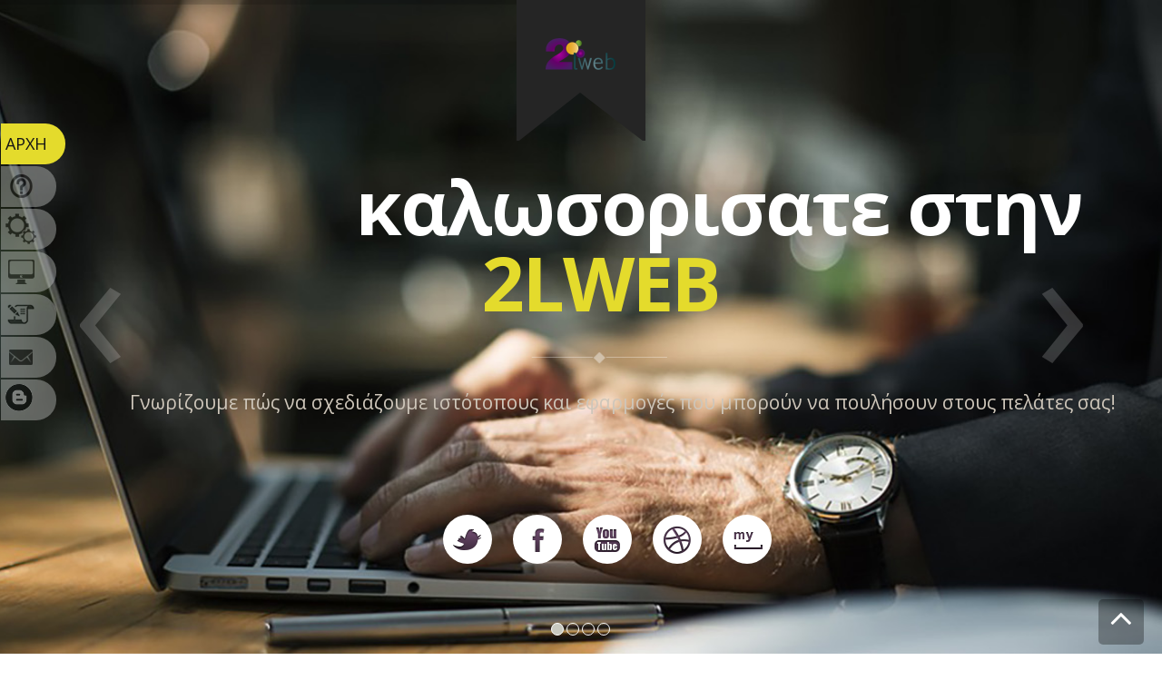

--- FILE ---
content_type: text/html; charset=utf-8
request_url: https://2lweb.al/index.php/el/2-uncategorised/61-cms-customization
body_size: 13042
content:

<!DOCTYPE html>
<html prefix="og: http://ogp.me/ns#" lang="el-gr" dir="ltr"
    class='com_content view-article itemid-101 home j31 mm-hover'>
<head>
  <base href="https://2lweb.al/index.php/el/2-uncategorised/61-cms-customization" />
	<meta http-equiv="content-type" content="text/html; charset=utf-8" />
	<meta name="author" content="2lweb" />
	<meta name="generator" content="Joomla! - Open Source Content Management" />
	<title>CMS Customization</title>
	<link href="/templates/jux_one/favicon.ico" rel="shortcut icon" type="image/vnd.microsoft.icon" />
	<link href="/templates/jux_one/local/css/bootstrap.css" rel="stylesheet" type="text/css" />
	<link href="/components/com_k2/css/k2.css" rel="stylesheet" type="text/css" />
	<link href="/templates/system/css/system.css" rel="stylesheet" type="text/css" />
	<link href="/templates/jux_one/local/css/template.css" rel="stylesheet" type="text/css" />
	<link href="/templates/jux_one/local/css/megamenu.css" rel="stylesheet" type="text/css" />
	<link href="/templates/jux_one/local/css/off-canvas.css" rel="stylesheet" type="text/css" />
	<link href="/templates/jux_one/fonts/font-awesome/css/font-awesome.min.css" rel="stylesheet" type="text/css" />
	<link href="http://fonts.googleapis.com/css?family=Open+Sans:400" rel="stylesheet" type="text/css" />
	<link href="http://fonts.googleapis.com/css?family=Open+Sans:700" rel="stylesheet" type="text/css" />
	<link href="/media/mod_falang/css/template.css" rel="stylesheet" type="text/css" />
	<link href="https://2lweb.al/media/com_uniterevolution2/assets/rs-plugin/css/settings.css" rel="stylesheet" type="text/css" />
	<link href="https://2lweb.al/media/com_uniterevolution2/assets/rs-plugin/css/dynamic-captions.css" rel="stylesheet" type="text/css" />
	<link href="https://2lweb.al/media/com_uniterevolution2/assets/rs-plugin/css/static-captions.css" rel="stylesheet" type="text/css" />
	<link href="/modules/mod_noo_portfolio/assets/css/nivo-lightbox.css" rel="stylesheet" type="text/css" />
	<link href="/modules/mod_noo_portfolio/assets/css/lighbox/default.css" rel="stylesheet" type="text/css" />
	<link href="/modules/mod_noo_portfolio/assets/css/style.css" rel="stylesheet" type="text/css" />
	<link href="/modules/mod_jux_timeline/assets/css/style.css" rel="stylesheet" type="text/css" />
	<script type="application/json" class="joomla-script-options new">{"csrf.token":"aa96fc66faf3af53b9d4460826275ffc","system.paths":{"root":"","base":""}}</script>
	<script src="/media/system/js/mootools-core.js?744b749596f4dedaa89c2d2b8d7d0268" type="text/javascript"></script>
	<script src="/media/system/js/core.js?744b749596f4dedaa89c2d2b8d7d0268" type="text/javascript"></script>
	<script src="/media/jui/js/jquery.min.js?744b749596f4dedaa89c2d2b8d7d0268" type="text/javascript"></script>
	<script src="/media/jui/js/jquery-noconflict.js?744b749596f4dedaa89c2d2b8d7d0268" type="text/javascript"></script>
	<script src="/media/jui/js/jquery-migrate.min.js?744b749596f4dedaa89c2d2b8d7d0268" type="text/javascript"></script>
	<script src="/components/com_k2/js/k2.js?v2.6.9&amp;sitepath=/" type="text/javascript"></script>
	<script src="/plugins/system/t3/base-bs3/bootstrap/js/bootstrap.js" type="text/javascript"></script>
	<script src="/plugins/system/t3/base-bs3/js/jquery.tap.min.js" type="text/javascript"></script>
	<script src="/plugins/system/t3/base-bs3/js/off-canvas.js" type="text/javascript"></script>
	<script src="/plugins/system/t3/base-bs3/js/script.js" type="text/javascript"></script>
	<script src="/plugins/system/t3/base-bs3/js/menu.js" type="text/javascript"></script>
	<script src="/templates/jux_one/js/jquery.easing.1.3.js" type="text/javascript"></script>
	<script src="/templates/jux_one/js/script.js" type="text/javascript"></script>
	<script src="/templates/jux_one/js/jquery.infinitescroll.min.js" type="text/javascript"></script>
	<script src="/templates/jux_one/js/masonry.pkgd.js" type="text/javascript"></script>
	<script src="/templates/jux_one/js/imagesloaded.pkgd.js" type="text/javascript"></script>
	<script src="https://2lweb.al/media/com_uniterevolution2/assets/rs-plugin/js/jquery.themepunch.tools.min.js" type="text/javascript"></script>
	<script src="https://2lweb.al/media/com_uniterevolution2/assets/rs-plugin/js/jquery.themepunch.revolution.min.js" type="text/javascript"></script>
	<script src="/modules/mod_noo_portfolio/assets/js/jquery.isotope.js" type="text/javascript"></script>
	<script src="/modules/mod_noo_portfolio/assets/js/nivo-lightbox.min.js" type="text/javascript"></script>
	<script src="/modules/mod_noo_portfolio/assets/js/script.js" type="text/javascript"></script>
	<script src="/modules/mod_jux_timeline/assets/js/script.js" type="text/javascript"></script>
	<script type="text/javascript">

	jQuery(document).ready(function() {
		jQuery("#noop_157").noop();
	});

	jQuery(document).ready(function($){
		$("#jux_tl142").juxtimeline();
	});

		var Tawk_API=Tawk_API||{}, Tawk_LoadStart=new Date();
		(function(){
		var s1=document.createElement("script"),s0=document.getElementsByTagName("script")[0];
		s1.async=true;
		s1.src="https://embed.tawk.to/5be740df0e6b3311cb78ba3a/default";
		s1.charset="UTF-8";
		s1.setAttribute("crossorigin","*");
		s0.parentNode.insertBefore(s1,s0);
		})();
	
	</script>
	<link rel="alternate" href="https://2lweb.al/index.php/el/" hreflang="el" />
	<link rel="alternate" href="https://2lweb.al/index.php/en/" hreflang="en" />
	<link rel="alternate" href="https://2lweb.al/index.php/en/"  hreflang="x-default" />
	<link rel="alternate" href="https://2lweb.al/index.php/sq/" hreflang="sq" />
	<link rel="alternate" href="https://2lweb.al/index.php/it/" hreflang="it" />

  
<!-- META FOR IOS & HANDHELD -->
	<meta name="viewport" content="width=device-width, initial-scale=1.0, maximum-scale=1.0, user-scalable=no"/>
	<style type="text/stylesheet">
		@-webkit-viewport   { width: device-width; }
		@-moz-viewport      { width: device-width; }
		@-ms-viewport       { width: device-width; }
		@-o-viewport        { width: device-width; }
		@viewport           { width: device-width; }
	</style>
	<script type="text/javascript">
		//<![CDATA[
		if (navigator.userAgent.match(/IEMobile\/10\.0/)) {
			var msViewportStyle = document.createElement("style");
			msViewportStyle.appendChild(
				document.createTextNode("@-ms-viewport{width:auto!important}")
			);
			document.getElementsByTagName("head")[0].appendChild(msViewportStyle);
		}
		//]]>
	</script>
	<script type="text/javascript">
		jQuery(document).ready(function(){
			jQuery('.t3-mainnav .feature').parent().addClass('featureWrap');
		});
	</script>
<meta name="HandheldFriendly" content="true"/>
<meta name="apple-mobile-web-app-capable" content="YES"/>
<!-- //META FOR IOS & HANDHELD -->



<link href='http://fonts.googleapis.com/css?family=Open+Sans:400,700' rel='stylesheet' type='text/css'>
<!-- Le HTML5 shim and media query for IE8 support -->
<!--[if lt IE 9]>
<script src="//html5shim.googlecode.com/svn/trunk/html5.js"></script>
<script type="text/javascript" src="/plugins/system/t3/base-bs3/js/respond.min.js"></script>
<![endif]-->

<!-- You can add Google Analytics here or use T3 Injection feature -->



<script>
  (function(i,s,o,g,r,a,m){i['GoogleAnalyticsObject']=r;i[r]=i[r]||function(){
  (i[r].q=i[r].q||[]).push(arguments)},i[r].l=1*new Date();a=s.createElement(o),
  m=s.getElementsByTagName(o)[0];a.async=1;a.src=g;m.parentNode.insertBefore(a,m)
  })(window,document,'script','//www.google-analytics.com/analytics.js','ga');

  ga('create', 'UA-117830735-1', 'auto');
  ga('send', 'pageview');

</script>
<!-- Universal Google Analytics Plugin by PB Web Development -->


</head>
<body class="homepage">
<div class="t3-wrapper"> <!-- Need this wrapper for off-canvas menu. Remove if you don't use of-canvas -->
    
<!-- HEADER -->
<header id="t3-header" class="wrap t3-header">
	<div class="container">
    <div class="row"> 
    
      <!-- LOGO -->
      <div class="col-md-2 logo">
        <div class="logo-image">
          
            <a href="/" title="2LWEB">
              <span>2LWEB</span>
            </a>
            <small class="site-slogan hidden-phone"></small>
          
        </div>
      </div>
      <div class="col-md-10 off-canvas-res">
        <nav id="t3-mainnav" class="wrap t3-mainnav navbar-collapse-fixed-top">
          <div class="navbar">
          <div class="navbar-inner">
          
            <button type="button" class="btn btn-navbar" data-toggle="collapse" data-target=".nav-collapse">
            <i class="icon-reorder"></i>
            </button>

                          
<button class="hidden-lg hidden-sm hidden-md btn btn-primary off-canvas-toggle " type="button" data-pos="left" data-nav="#t3-off-canvas" data-effect="off-canvas-effect-4">
  <i class="fa fa-bars"></i>
</button>

<!-- OFF-CANVAS SIDEBAR -->
<div id="t3-off-canvas" class="t3-off-canvas ">

  <div class="t3-off-canvas-header">
    <h2 class="t3-off-canvas-header-title">Sidebar</h2>
    <button type="button" class="close" data-dismiss="modal" aria-hidden="true">&times;</button>
  </div>

  <div class="t3-off-canvas-body">
    	<div class="t3-module module" id="Mod139">
    <div class="module-inner">
                  <div class="module-ct">
      <ul class="nav  nav-pills nav-stacked ">
<li class="item-101 current active"><a class="home" href="/index.php/el/" ><img src="/images/joomlaux/demo/icons/icon-home.png" alt="ΑΡΧΗ" /><span class="image-title">ΑΡΧΗ</span></a></li><li class="item-108">	<a href="/index.php/el/#section-1" ><img src="/images/joomlaux/demo/icons/icon-why.png" alt="ΕΠΙΛΕΓΩ 2LWEB" /><span class="image-title">ΕΠΙΛΕΓΩ 2LWEB</span></a></li><li class="item-112">	<a href="/index.php/el/#section-2" ><img src="/images/joomlaux/demo/icons/icon-services.png" alt="ΥΠΗΡΕΣΙΕΣ" /><span class="image-title">ΥΠΗΡΕΣΙΕΣ</span></a></li><li class="item-113">	<a href="/index.php/el/#section-3" ><img src="/images/joomlaux/demo/icons/icon-monitor.png" alt="ΕΡΓΑ" /><span class="image-title">ΕΡΓΑ</span></a></li><li class="item-114">	<a href="/index.php/el/#section-4" ><img src="/images/joomlaux/demo/icons/icon-copyright.png" alt="ΣΧΕΤΙΚΑ ΜΕ ΕΜΑΣ" /><span class="image-title">ΣΧΕΤΙΚΑ ΜΕ ΕΜΑΣ</span></a></li><li class="item-116">	<a href="/index.php/el/#section-6" ><img src="/images/joomlaux/demo/icons/icon-contact.png" alt="Επικοινωνία" /><span class="image-title">Επικοινωνία</span></a></li><li class="item-133"><a href="/index.php/el/blog" ><img src="/images/joomlaux/demo/icons/blog.png" alt="ιστολόγιο" /><span class="image-title">ιστολόγιο</span></a></li></ul>
      </div>
    </div>
  </div>
		<div class="t3-module module" id="Mod155">
    <div class="module-inner">
                  <div class="module-ct">
            </div>
    </div>
  </div>
	
  </div>

</div>
<!-- //OFF-CANVAS SIDEBAR -->
            
            <div class="nav-collapse collapse always-show">
                        <div  class="t3-megamenu animate fading"  data-duration="400" data-responsive="true">
<ul class="nav navbar-nav level0">
<li class="current active" data-id="101" data-level="1">
<a class="home" href="/index.php/el/"   data-target="#"><img src="/images/joomlaux/demo/icons/icon-home.png" alt="ΑΡΧΗ" /><span class="image-title">ΑΡΧΗ</span>  </a>

</li>
<li  data-id="108" data-level="1">
<a class="" href="/index.php/el/#section-1"   data-target="#"><img src="/images/joomlaux/demo/icons/icon-why.png" alt="ΕΠΙΛΕΓΩ 2LWEB" /><span class="image-title">ΕΠΙΛΕΓΩ 2LWEB</span> </a>

</li>
<li  data-id="112" data-level="1">
<a class="" href="/index.php/el/#section-2"   data-target="#"><img src="/images/joomlaux/demo/icons/icon-services.png" alt="ΥΠΗΡΕΣΙΕΣ" /><span class="image-title">ΥΠΗΡΕΣΙΕΣ</span> </a>

</li>
<li  data-id="113" data-level="1">
<a class="" href="/index.php/el/#section-3"   data-target="#"><img src="/images/joomlaux/demo/icons/icon-monitor.png" alt="ΕΡΓΑ" /><span class="image-title">ΕΡΓΑ</span> </a>

</li>
<li  data-id="114" data-level="1">
<a class="" href="/index.php/el/#section-4"   data-target="#"><img src="/images/joomlaux/demo/icons/icon-copyright.png" alt="ΣΧΕΤΙΚΑ ΜΕ ΕΜΑΣ" /><span class="image-title">ΣΧΕΤΙΚΑ ΜΕ ΕΜΑΣ</span> </a>

</li>
<li  data-id="116" data-level="1">
<a class="" href="/index.php/el/#section-6"   data-target="#"><img src="/images/joomlaux/demo/icons/icon-contact.png" alt="Επικοινωνία" /><span class="image-title">Επικοινωνία</span> </a>

</li>
<li  data-id="133" data-level="1">
<a class="" href="/index.php/el/blog"   data-target="#"><img src="/images/joomlaux/demo/icons/blog.png" alt="ιστολόγιο" /><span class="image-title">ιστολόγιο</span>  </a>

</li>
</ul>
</div>
                        </div>
          </div>
          </div>
        </nav>
      </div>
      <!-- //LOGO -->
    </div>
	</div>
	<script type="text/javascript">
   !function($) {

      var winurl = window.location.href.replace(/([^\#]*)(.*)/, '$1');

      window.reflow = function () {
        if('ontouchstart' in window){
          document.documentElement.style.width = (document.documentElement.offsetWidth + 1) + 'px';
          setTimeout(function () {
            document.documentElement.style.width = '';
          }, 0);
        }
      };

      $('.navbar ul li a').each (function (){
        var href = this.href,
          target = this.hash ? this.hash : href.replace(/.*(?=#[^\s]+$)/, ''),
          target_url = href.replace(/([^\#]*)(.*)/, '$1');

        if(this.hostname != window.location.hostname || target.substr(0, 1) != '#'){
          return;
        }

        $(this).attr('href', target).data('target', target);
      });

      $('.navbar ul li a').click (function(e) {
        if (!$(this).data('target')){
          return;
        }        
        var target = this.href.replace(/.*(?=#[^\s]+$)/, '');
        if (target && ($(target).length)) {
          e.preventDefault();
          
          $('html,body').animate({scrollTop: Math.max(0, $(target).offset().top - $('#t3-header').height() + 2)}, {
            duration: 800, 
            easing: 'easeInOutCubic',
            complete: window.reflow
          });
        } else { //not found
          var home = $('.navbar ul li a.home').attr('href');
          if(home){
            window.location.href = home.replace(/([^\#]*)(.*)/, '$1') + target;
          }
        }
      });

      $(document).ready(function(){
         var ftarget = window.location.href.replace(/.*(?=#[^\s]+$)/, '');
        if(ftarget.substr(0, 1) == '#'){
          ftarget = $(ftarget);

          if(ftarget.length){
            $('html,body').scrollTop(Math.max(0, ftarget.offset().top - $('#t3-header').height() + 1));
            window.reflow();
          }
        }

        var homelink = $('.navbar ul li a.home')[0];
        if(homelink){
          var home_url = homelink.href.replace(/([^\#]*)(.*)/, '$1'),
            home_target = homelink.hash ? homelink.hash : homelink.href.replace(/.*(?=#[^\s]+$)/, '');
          if(home_url == winurl){
            if(home_target.substr(0, 1) != '#'){
              homelink.href = home_target = '#onepage-home';
              $(homelink).data('target', home_target);
            }
            home_target = $(home_target);
            if(!home_target.length){
              home_target = $('<div id="onepage-home">').prependTo(document.body);
            }

          } else {
            home_target = null;
          }

          $(homelink).unbind('click').click(function(e){
            if(home_target){
              e.preventDefault();
              
              $('html,body').animate({scrollTop: Math.max(0, (home_target.offset().top - $('#t3-header').height() + 2))}, {
                duration: 800, 
                easing: 'easeInOutCubic',
                complete: window.reflow
              });
            }
          });
        }
      });
    }(window.jQuery);
	</script>
</header>
<!-- //HEADER -->
    
    
<div id="system-message-container">
	</div>

<section class="section onepage home" id="">
    <div class="container">
		      

		<div class="row">
			<!-- START REVOLUTION SLIDER 4.6.3 b3 fullscreen mode -->
<link href='https://fonts.googleapis.com/css?family=Open+Sans:400,700' rel='stylesheet' type='text/css'>
<div id="rev_slider_11_1_wrapper" class="rev_slider_wrapper fullscreen-container" style="background-color:#E9E9E9;padding:5px;">
	<div id="rev_slider_11_1" class="rev_slider fullscreenbanner" style="display:none;">
<ul>	<!-- SLIDE  1-->
	<li data-transition="fade" data-slotamount="7" data-masterspeed="300"  data-saveperformance="off" >
		<!-- MAIN IMAGE -->
		<img src="https://2lweb.al/images/slide1.jpg"  alt="slide1"  data-bgposition="center top" data-bgfit="cover" data-bgrepeat="no-repeat">
		<!-- LAYERS -->

		<!-- LAYER NR. 1 -->
		<div class="tp-caption test sfl tp-resizeme"
			data-x="435"
			data-y="208" 
			data-speed="2000"
			data-start="500"
			data-easing="easeOutExpo"
			data-splitin="none"
			data-splitout="none"
			data-elementdelay="0.1"
			data-endelementdelay="0.1"
			 data-endspeed="500"

			style="z-index: 5; max-width: auto; max-height: auto; white-space: nowrap;">καλωσορισατε στην 
		</div>

		<!-- LAYER NR. 2 -->
		<div class="tp-caption test2-1 sfr tp-resizeme"
			data-x="589"
			data-y="302" 
			data-speed="2000"
			data-start="800"
			data-easing="easeOutExpo"
			data-splitin="none"
			data-splitout="none"
			data-elementdelay="0.1"
			data-endelementdelay="0.1"
			 data-endspeed="500"

			style="z-index: 6; max-width: auto; max-height: auto; white-space: nowrap;">2LWEB
		</div>

		<!-- LAYER NR. 3 -->
		<div class="tp-caption sft"
			data-x="649"
			data-y="414" 
			data-speed="2000"
			data-start="1200"
			data-easing="easeOutExpo"
			data-elementdelay="0.1"
			data-endelementdelay="0.1"
			 data-endspeed="500"

			style="z-index: 7;"><img src="https://2lweb.al/images/hr.png" alt="">
		</div>

		<!-- LAYER NR. 4 -->
		<div class="tp-caption paragraph tp-fade tp-resizeme"
			data-x="159"
			data-y="468" 
			data-speed="2000"
			data-start="1700"
			data-easing="easeOutExpo"
			data-splitin="none"
			data-splitout="none"
			data-elementdelay="0.1"
			data-endelementdelay="0.1"
			 data-endspeed="500"

			style="z-index: 8; max-width: auto; max-height: auto; white-space: nowrap;">Γνωρίζουμε πώς να σχεδιάζουμε ιστότοπους και εφαρμογές που μπορούν να πουλήσουν στους πελάτες σας!
		</div>

		<!-- LAYER NR. 5 -->
		<div class="tp-caption large_bold_darkblue lfb tp-resizeme"
			data-x="536"
			data-y="576" 
			data-speed="2000"
			data-start="1900"
			data-easing="easeOutExpo"
			data-splitin="none"
			data-splitout="none"
			data-elementdelay="0.1"
			data-endelementdelay="0.1"
			 data-endspeed="500"

			style="z-index: 9; max-width: auto; max-height: auto; white-space: nowrap;"><div class="social">
<ul>
<li><a class="twiter" href="#">twiter</a></li>
<li><a class="facebook" href="#">facebook</a></li>
<li><a class="youtobe" href="#">youtobe</a></li>
<li><a class="share-location" href="#">share location</a></li>
<li><a class="my-space" href="#">my space</a></li>
</ul>
</div>
		</div>
	</li>
	<!-- SLIDE  2-->
	<li data-transition="fade" data-slotamount="7" data-masterspeed="300"  data-saveperformance="off" >
		<!-- MAIN IMAGE -->
		<img src="https://www.2lweb.al/images/a.png"  alt="a"  data-bgposition="center top" data-bgfit="cover" data-bgrepeat="no-repeat">
		<!-- LAYERS -->
	</li>
	<!-- SLIDE  3-->
	<li data-transition="fade" data-slotamount="7" data-masterspeed="300"  data-saveperformance="off" >
		<!-- MAIN IMAGE -->
		<img src="https://www.2lweb.al/images/b.png"  alt="b"  data-bgposition="center top" data-bgfit="cover" data-bgrepeat="no-repeat">
		<!-- LAYERS -->
	</li>
	<!-- SLIDE  4-->
	<li data-transition="fade" data-slotamount="7" data-masterspeed="300"  data-saveperformance="off" >
		<!-- MAIN IMAGE -->
		<img src="https://2lweb.al/images/Untitled-3.png"  alt="Untitled-3"  data-bgposition="center top" data-bgfit="cover" data-bgrepeat="no-repeat">
		<!-- LAYERS -->
	</li>
</ul>
<div class="tp-bannertimer"></div>	</div>
			
			<script type="text/javascript">

					
				/******************************************
					-	PREPARE PLACEHOLDER FOR SLIDER	-
				******************************************/
								
				 
						var setREVStartSize = function() {
							var	tpopt = new Object(); 
								tpopt.startwidth = 1420;
								tpopt.startheight = 772;
								tpopt.container = jQuery('#rev_slider_11_1');
								tpopt.fullScreen = "on";
								tpopt.forceFullWidth="off";

							tpopt.container.closest(".rev_slider_wrapper").css({height:tpopt.container.height()});tpopt.width=parseInt(tpopt.container.width(),0);tpopt.height=parseInt(tpopt.container.height(),0);tpopt.bw=tpopt.width/tpopt.startwidth;tpopt.bh=tpopt.height/tpopt.startheight;if(tpopt.bh>tpopt.bw)tpopt.bh=tpopt.bw;if(tpopt.bh<tpopt.bw)tpopt.bw=tpopt.bh;if(tpopt.bw<tpopt.bh)tpopt.bh=tpopt.bw;if(tpopt.bh>1){tpopt.bw=1;tpopt.bh=1}if(tpopt.bw>1){tpopt.bw=1;tpopt.bh=1}tpopt.height=Math.round(tpopt.startheight*(tpopt.width/tpopt.startwidth));if(tpopt.height>tpopt.startheight&&tpopt.autoHeight!="on")tpopt.height=tpopt.startheight;if(tpopt.fullScreen=="on"){tpopt.height=tpopt.bw*tpopt.startheight;var cow=tpopt.container.parent().width();var coh=jQuery(window).height();if(tpopt.fullScreenOffsetContainer!=undefined){try{var offcontainers=tpopt.fullScreenOffsetContainer.split(",");jQuery.each(offcontainers,function(e,t){coh=coh-jQuery(t).outerHeight(true);if(coh<tpopt.minFullScreenHeight)coh=tpopt.minFullScreenHeight})}catch(e){}}tpopt.container.parent().height(coh);tpopt.container.height(coh);tpopt.container.closest(".rev_slider_wrapper").height(coh);tpopt.container.closest(".forcefullwidth_wrapper_tp_banner").find(".tp-fullwidth-forcer").height(coh);tpopt.container.css({height:"100%"});tpopt.height=coh;}else{tpopt.container.height(tpopt.height);tpopt.container.closest(".rev_slider_wrapper").height(tpopt.height);tpopt.container.closest(".forcefullwidth_wrapper_tp_banner").find(".tp-fullwidth-forcer").height(tpopt.height);}
						};
						
						/* CALL PLACEHOLDER */
						setREVStartSize();
								
				
				var tpj=jQuery;				
				tpj.noConflict();				
				var revapi11;
				
				
				
				tpj(document).ready(function() {
				
					
								
				if(tpj('#rev_slider_11_1').revolution == undefined){
					revslider_showDoubleJqueryError('#rev_slider_11_1');
				}else{
				   revapi11 = tpj('#rev_slider_11_1').show().revolution(
					{
											
						dottedOverlay:"none",
						delay:9000,
						startwidth:1420,
						startheight:772,
						hideThumbs:200,
						
						thumbWidth:100,
						thumbHeight:50,
						thumbAmount:4,
													
						simplifyAll:"off",						
						navigationType:"bullet",
						navigationArrows:"solo",
						navigationStyle:"round",						
						touchenabled:"on",
						onHoverStop:"on",						
						nextSlideOnWindowFocus:"off",
						
						swipe_threshold: 0.7,
						swipe_min_touches: 1,
						drag_block_vertical: false,
																		
																		
						keyboardNavigation:"off",
						
						navigationHAlign:"center",
						navigationVAlign:"bottom",
						navigationHOffset:0,
						navigationVOffset:20,

						soloArrowLeftHalign:"left",
						soloArrowLeftValign:"center",
						soloArrowLeftHOffset:20,
						soloArrowLeftVOffset:0,

						soloArrowRightHalign:"right",
						soloArrowRightValign:"center",
						soloArrowRightHOffset:20,
						soloArrowRightVOffset:0,
								
						shadow:2,
						fullWidth:"off",
						fullScreen:"on",

												spinner:"spinner0",
																		
						stopLoop:"off",
						stopAfterLoops:-1,
						stopAtSlide:-1,

						shuffle:"off",
						
												
						forceFullWidth:"off",						
						fullScreenAlignForce:"off",						
						minFullScreenHeight:"",						
												
						hideThumbsOnMobile:"off",
						hideNavDelayOnMobile:1500,
						hideBulletsOnMobile:"off",
						hideArrowsOnMobile:"off",
						hideThumbsUnderResolution:0,
						
												fullScreenOffsetContainer: "",
						fullScreenOffset: "",
												hideSliderAtLimit:0,
						hideCaptionAtLimit:0,
						hideAllCaptionAtLilmit:0,
						startWithSlide:0,
						isJoomla: true
					});
					
					
					
									}					
				});	/*ready*/
									
			</script>
			</div>
<!-- END REVOLUTION SLIDER -->			</div>
    </div>
</section>
  <section class="section onepage bg-img-darkgray" id="section-1">
    <div class="container">
					<div class="section-title" id="section-1">
				<h2><span>Γιατί πρέπει να επιλέξετε 2Lweb.al?</span></h2>
									<span class="section-subtitle">Μερικά γεγονότα που πρέπει να γνωρίζετε γύρω μας?</span>
								</div>
		      

		<div class="row">
			

<div class="custom">
	<div class="why-choose col-md-4 col-sm-4">
<div class="main-why-choose">
<div class="img-why-choose1">
<div class="img-why-choose2">
<div class="img-why-choose3 staff"><img class="image1" src="/images/profesionalstaf.png" alt="Sample image" /><img class="image2" src="/images/prof.png" alt="Sample image" /></div>
</div>
</div>
<div class="caption">
<h3>Επαγγελματικό προσωπικό</h3>
<p>Εμείς είμαστε περήφανη που έχουμε ενα επαγγελματικό προσωπικό με άριστες γνώσης και εμπειρία σε συνδυασμό απο χρόνια. Η δημιουργική ομάδα δουλέβει με τους πελάτες μας από όλο τον κόσμο και προσφέρει σε αυτούς διαφορετικές υπηρεσίες που κaλύπτουν τις ανάγκες τους για να είναι ανταγωνιστική στην σημερινή αγωρά.</p>
</div>
</div>
</div>
<div class="why-choose col-md-4 col-sm-4">
<div class="main-why-choose">
<div class="img-why-choose1">
<div class="img-why-choose2">
<div class="img-why-choose3 innovative"><img class="image1" src="/images/innovative1.png" alt="Sample image" /><img class="image2" src="/images/in-design.png" alt="Sample image" /></div>
</div>
</div>
<div class="caption">
<h3>Καινοτόμες σχέδιο</h3>
<p>Εμείς προσφέρουμε εμπνευσμένα σχέδια,μοναδικά και διναμικά που παρακολουθούν της τελεφτέες τάσης για να τραβίκσουν το ακροτήριο σας και για να ευκολίνη την εμπείρια στούς χρήστες. Εμείσ φέρνουμε όλες της ιδέες σας στην ζωή σε ενα καινοτόμες τρόπο για να εκπληρώσει τους σκοπούς σας για να σας βοηθήσουν να είσαστε επιτυχής.</p>
</div>
</div>
</div>
<div class="why-choose col-md-4 col-sm-4">
<div class="main-why-choose">
<div class="img-why-choose1">
<div class="img-why-choose2">
<div class="img-why-choose3 support"><img class="image1" src="/images/s1.png" alt="Sample image" /><img class="image2" src="/images/sup1.png" alt="Sample image" /></div>
</div>
</div>
<div class="caption">
<h3>online υποστήριξη!</h3>
<p>Εμείς είμαστε δεσμευμένοι να σας υποστηρίξουμε σε κάθε στιγμή. Εμείς πιστέυουμε στους πελάτες μας και θέλουθμε επίσης και αυτοί να πιστέπσουν στιν δουλιά μας. Εμείς θέλουμε εσείς να αισθάνεστε αναπαφτικά,ασφαλές και ευχαριστημένοι με όλες μας της υπηρεσίες. Αυτή είναι μια προστιθεμένη αξία της ετερείας μας. Θα σας απαντήσουμε ανα πάσα στιγμή!</p>
</div>
</div>
</div></div>
		</div>
    </div>
</section>
  <section class="section onepage bg-img-city" id="section-2">
    <div class="container">
					<div class="section-title" id="section-2">
				<h2><span>υπηρεσίες</span></h2>
									<span class="section-subtitle">Αυτές η υπηρεσίες  που σας προσφέρουμε κάνουν την διαφορά, αυτά μας κάνουν να παραμένουμε επάνω.</span>
								</div>
		      

		<div class="row">
			

<div class="custom">
	<div class="flip-container box1">
<div class="flipper rotate-x delay1">
<div class="front dark1"> </div>
<div class="back dark5"> </div>
</div>
<div class="flipper rotate-y delay2">
<div class="front dark2"> </div>
<div class="back dark6"> </div>
</div>
<div class="flipper rotate-y delay3">
<div class="front dark3"> </div>
<div class="back dark7"> </div>
</div>
<div class="flipper rotate-x delay4">
<div class="front dark4"> </div>
<div class="back dark8"> </div>
</div>
<div class="flip-content">
<div class="flip-text">
<div class="main-flip"><a href="/index.php/el/2-uncategorised/61-cms-customization"><img class="services-1" src="/images/cms1.png" alt="Sample image" /> <img class="services-2" src="/images/cms1.png" alt="Sample image" /></a>
<h3><a href="/index.php/el/blog/item/34-cms">ΠΡΟΣΑΡΜΟΓΗ CMS</a></h3>
<p>Εμείς προσφέρουμε πλήρη σχεδίαση και ολοκληρωμένη και ανάπτυξη ιστοσελίδας και ισχυρές εφαρμογές με CMS πιο σύνχρονο δημοφιλής και πιο ισχθρό. .</p>
</div>
</div>
</div>
</div>
<div class="flip-container box2">
<div class="flipper rotate-x delay1">
<div class="front dark1"> </div>
<div class="back dark5"> </div>
</div>
<div class="flipper rotate-y delay2">
<div class="front dark2"> </div>
<div class="back dark6"> </div>
</div>
<div class="flipper rotate-y delay3">
<div class="front dark3"> </div>
<div class="back dark7"> </div>
</div>
<div class="flipper rotate-x delay4">
<div class="front dark4"> </div>
<div class="back dark8"> </div>
</div>
<div class="flip-content">
<div class="flip-text">
<div class="main-flip"><img class="services-1" src="/images/digital1.png" alt="Sample image" /> <img class="services-2" src="/images/digital1.png" alt="Sample image" />
<h3><a href="/index.php/el/blog/item/29-digital-marketing1">ΨΗΦΙΑΚΟ ΜΑΡΚΕΤΙΝΓΚ</a></h3>
<p>Μάρκετινγκ σε απευθείας σύνδεση Το διαδικτυακό μάρκετινγκ είναι ένα ισχυρό εργαλείο για να δημιουργήσετε την επωνυμία σας στο διαδίκτυο, να προσελκύσετε περισσότερους πελάτες και να παραμείνετε ο ηγέτης στην αγορά.</p>
</div>
</div>
</div>
</div>
<div class="flip-container box3">
<div class="flipper rotate-x delay1">
<div class="front dark1"> </div>
<div class="back dark5"> </div>
</div>
<div class="flipper rotate-y delay2">
<div class="front dark2"> </div>
<div class="back dark6"> </div>
</div>
<div class="flipper rotate-y delay3">
<div class="front dark3"> </div>
<div class="back dark7"> </div>
</div>
<div class="flipper rotate-x delay4">
<div class="front dark4"> </div>
<div class="back dark8"> </div>
</div>
<div class="flip-content">
<div class="flip-text">
<div class="main-flip"><img class="services-1" src="/images/e3.png" alt="Sample image" /> <img class="services-2" src="/images/e3.png" alt="Sample image" />
<h3><a href="/index.php/el/blog/item/30-e-commerce1">ΕΜΠΟΡΙΑ ΣΤΟ ΔΙΑΔΙΚΤΙΟ</a></h3>
<p>Το ηλεκτρονικό εμπόριο έχει ήδη γίνει αναπόσπαστο κομμάτι της καθημερινής μας ζωής, αλλάζοντας τον παραδοσιακό τρόπο επιχειρηματικής δραστηριότητας και αυξάνοντας τον ανταγωνισμό στην...</p>
</div>
</div>
</div>
</div>
<div class="flip-container box4">
<div class="flipper rotate-x delay1">
<div class="front dark1"> </div>
<div class="back dark5"> </div>
</div>
<div class="flipper rotate-y delay2">
<div class="front dark2"> </div>
<div class="back dark6"> </div>
</div>
<div class="flipper rotate-y delay3">
<div class="front dark3"> </div>
<div class="back dark7"> </div>
</div>
<div class="flipper rotate-x delay4">
<div class="front dark4"> </div>
<div class="back dark8"> </div>
</div>
<div class="flip-content">
<div class="flip-text">
<div class="main-flip"><img class="services-1" src="/images/it.png" alt="Sample image" /> <img class="services-2" src="/images/it.png" alt="Sample image" />
<h3><a href="/index.php/el/blog/item/31-it">ΣΥΜΒΟΥΛΕΥΤΙΚΗ IT</a></h3>
<p>Οι συμβουλευτικές υπηρεσίες πληροφορικής σημαίνουν την παροχή συμβουλευτικών υπηρεσιών σχετικά με τον τρόπο χρήσης της τεχνολογίας των πληροφοριών με στόχο την αντιμετώπιση διαφόρων προβλημάτων και την επίτευξη των επιχειρηματικών σας στόχων.</p>
</div>
</div>
</div>
</div>
<div class="flip-container box5">
<div class="flipper rotate-x delay1">
<div class="front dark1"> </div>
<div class="back dark5"> </div>
</div>
<div class="flipper rotate-y delay2">
<div class="front dark2"> </div>
<div class="back dark6"> </div>
</div>
<div class="flipper rotate-y delay3">
<div class="front dark3"> </div>
<div class="back dark7"> </div>
</div>
<div class="flipper rotate-x delay4">
<div class="front dark4"> </div>
<div class="back dark8"> </div>
</div>
<div class="flip-content">
<div class="flip-text">
<div class="main-flip"><img class="services-1" src="/images/mobile1.png" alt="Sample image" /> <img class="services-2" src="/images/mobile1.png" alt="Sample image" />
<h3><a href="/index.php/el/blog/item/32-mobile-application1">ΚΙΝΗΤΕΣ ΕΦΑΡΜΟΓΕΣ</a></h3>
<p>Ζούμε σε έναν ταχέως εξελισσόμενη τεχνολογικό κόσμο και πρέπει πάντα να είμαστε πρόθυμοι να προσαρμόσουμε νέες αλλαγές, προκειμένου να είμαστε ένα βήμα μπροστά από τους ανταγωνιστές στην αγορά</p>
</div>
</div>
</div>
</div>
<div class="flip-container box6">
<div class="flipper rotate-x delay1">
<div class="front dark1"> </div>
<div class="back dark5"> </div>
</div>
<div class="flipper rotate-y delay2">
<div class="front dark2"> </div>
<div class="back dark6"> </div>
</div>
<div class="flipper rotate-y delay3">
<div class="front dark3"> </div>
<div class="back dark7"> </div>
</div>
<div class="flipper rotate-x delay4">
<div class="front dark4"> </div>
<div class="back dark8"> </div>
</div>
<div class="flip-content">
<div class="flip-text">
<div class="main-flip"><img class="services-1" src="/images/software.png" alt="Sample image" /> <img class="services-2" src="/images/software.png" alt="Sample image" />
<h3><a href="/index.php/el/blog/item/33-software-development1"> ΑΝΑΠΤΗΞΗ ΛΟΓΙΣΜΙΚΟΥ</a></h3>
<p>Έχουμε μια έμπειρη και εξειδικευμένη ομάδα που μπορεί να παρέχει λογισμικό για την επιχείρησή σας. Μπορούμε να σας βοηθήσουμε να δημιουργήσετε εξατομικευμένα προγράμματα που ανταποκρίνονται σε όλες τις απαιτήσεις και τις ανάγκες σας</p>
</div>
</div>
</div>
</div></div>
		</div>
    </div>
</section>
  <section class="section onepage bg-darkgray" id="section-3">
    <div class="container">
					<div class="section-title" id="section-3">
				<h2><span>Eργα</span></h2>
									<span class="section-subtitle">Έχουμε χτίσει πλήρως επαγγελματικούς ιστότοπους με μοναδικό σχεδιασμό για διαφορετικούς τύπους επιχειρήσεων όπως ξενοδοχεία, εστιατόρια, ταξιδιωτικά γραφεία, κατασκευαστική εταιρεία, περιοδικά, καταστήματα, προσωπικά ιστολόγια, υγεία, μη κυβερνητική οργάνωση, κυβερνητικά ιδρύματα κλπ. Για περισσότερα δείτε τα έργα μας!</span>
								</div>
		      

		<div class="row">
			<style type="text/css">
	#noop_157 .noop-item {
		width: 200px;
		height: 200px;
	}
</style>
<div id="noop_157" class="noo-portfoliobg-darkgray||{"section":"section-3","subtitle":"Έχουμε χτίσει πλήρως επαγγελματικούς ιστότοπους με μοναδικό σχεδιασμό για διαφορετικούς τύπους επιχειρήσεων όπως ξενοδοχεία, εστιατόρια, ταξιδιωτικά γραφεία, κατασκευαστική εταιρεία, περιοδικά, καταστήματα, προσωπικά ιστολόγια, υγεία, μη κυβερνητική οργάνωση, κυβερνητικά ιδρύματα κλπ. Για περισσότερα δείτε τα έργα μας!"}" >
		<div class="noop-filters">
		<ul data-option-key="filter">
			<li>
				<a class="selected" title="Όλα" data-option-value="*" href="#">Όλα</a>
			</li>
						<li>
				<a title="ΕΠΙΧΕΙΡΗΣΗ" data-option-value=".catid13" href="#">ΕΠΙΧΕΙΡΗΣΗ</a>
			</li>
						<li>
				<a title="ΑΛΛΟΙ" data-option-value=".catid11" href="#">ΑΛΛΟΙ</a>
			</li>
						<li>
				<a title="ΚΥΒΕΡΝΗΣΗ / ΜΚΟ" data-option-value=".catid12" href="#">ΚΥΒΕΡΝΗΣΗ / ΜΚΟ</a>
			</li>
					</ul>
	</div>
		<div class="noop-main-wrap"> 
					<div  class="noop-item  catid13 "   data-category="13" >
				<div class="noop-item-main">
											<div class="noop-img">
							<img src="/images/resized/images/projects/www_230_344.png"  alt="O Kosmos Ton Fiton" title="O Kosmos Ton Fiton" width="230" height="344"  />						</div>
										<div class="item-info">
						<div class="item-main-info">
							<div class="item-info-image">
								<a class="noo-lightbox" data-lightbox-gallery="nportfolio157" title="O Kosmos Ton Fiton" href="/index.php/el/13-2lweb/business1/103-o-kosmos-ton-fiton?tmpl=component">
								<img src="/images/resized/images/projects/www_230_344.png"  alt="O Kosmos Ton Fiton" title="O Kosmos Ton Fiton" width="230" height="344"  />								<p style="display:none"></p>
								</a>
							</div>
							<div class="info-content">
																											<h2>
											<a  title="O Kosmos Ton Fiton" href="/index.php/el/13-2lweb/business1/103-o-kosmos-ton-fiton?tmpl=component">
												<span>O Kosmos Ton Fiton</span>
												<p style="display:none"></p>
											</a>	
										</h2>
																																</div>
						</div>
					</div>
				</div>	
			</div>
					<div  class="noop-item  catid11 "   data-category="11" >
				<div class="noop-item-main">
											<div class="noop-img">
							<img src="/images/resized/images/projects/albanianclassicalnumismatics_230_344.png"  alt="Albanian Classical Numismatics" title="Albanian Classical Numismatics" width="230" height="344"  />						</div>
										<div class="item-info">
						<div class="item-main-info">
							<div class="item-info-image">
								<a class="noo-lightbox" data-lightbox-gallery="nportfolio157" title="Albanian Classical Numismatics" href="/index.php/el/11-2lweb/others/102-albanian-classical-numismatics?tmpl=component">
								<img src="/images/resized/images/projects/albanianclassicalnumismatics_230_344.png"  alt="Albanian Classical Numismatics" title="Albanian Classical Numismatics" width="230" height="344"  />								<p style="display:none"></p>
								</a>
							</div>
							<div class="info-content">
																											<h2>
											<a  title="Albanian Classical Numismatics" href="/index.php/el/11-2lweb/others/102-albanian-classical-numismatics?tmpl=component">
												<span>Albanian Classical Numismatics</span>
												<p style="display:none"></p>
											</a>	
										</h2>
																																</div>
						</div>
					</div>
				</div>	
			</div>
					<div  class="noop-item  catid12 "   data-category="12" >
				<div class="noop-item-main">
											<div class="noop-img">
							<img src="/images/resized/images/projects/ina_230_344.png"  alt="INNA MEDIA" title="INNA MEDIA" width="230" height="344"  />						</div>
										<div class="item-info">
						<div class="item-main-info">
							<div class="item-info-image">
								<a class="noo-lightbox" data-lightbox-gallery="nportfolio157" title="INNA MEDIA" href="/index.php/el/12-2lweb/non-governmental1/101-inna-media?tmpl=component">
								<img src="/images/resized/images/projects/ina_230_344.png"  alt="INNA MEDIA" title="INNA MEDIA" width="230" height="344"  />								<p style="display:none"></p>
								</a>
							</div>
							<div class="info-content">
																											<h2>
											<a  title="INNA MEDIA" href="/index.php/el/12-2lweb/non-governmental1/101-inna-media?tmpl=component">
												<span>INNA MEDIA</span>
												<p style="display:none"></p>
											</a>	
										</h2>
																																</div>
						</div>
					</div>
				</div>	
			</div>
					<div  class="noop-item  catid13 "   data-category="13" >
				<div class="noop-item-main">
											<div class="noop-img">
							<img src="/images/resized/images/projects/rozafa_230_344.png"  alt="Rozafa ShPK" title="Rozafa ShPK" width="230" height="344"  />						</div>
										<div class="item-info">
						<div class="item-main-info">
							<div class="item-info-image">
								<a class="noo-lightbox" data-lightbox-gallery="nportfolio157" title="Rozafa ShPK" href="/index.php/el/13-2lweb/business1/100-rozafa-shpk?tmpl=component">
								<img src="/images/resized/images/projects/rozafa_230_344.png"  alt="Rozafa ShPK" title="Rozafa ShPK" width="230" height="344"  />								<p style="display:none"></p>
								</a>
							</div>
							<div class="info-content">
																											<h2>
											<a  title="Rozafa ShPK" href="/index.php/el/13-2lweb/business1/100-rozafa-shpk?tmpl=component">
												<span>Rozafa ShPK</span>
												<p style="display:none"></p>
											</a>	
										</h2>
																																</div>
						</div>
					</div>
				</div>	
			</div>
					<div  class="noop-item  catid13 "   data-category="13" >
				<div class="noop-item-main">
											<div class="noop-img">
							<img src="/images/resized/images/projects/arsensbarbershop_230_344.png"  alt="Arsen'S BarberShop" title="Arsen'S BarberShop" width="230" height="344"  />						</div>
										<div class="item-info">
						<div class="item-main-info">
							<div class="item-info-image">
								<a class="noo-lightbox" data-lightbox-gallery="nportfolio157" title="Arsen'S BarberShop" href="/index.php/el/13-2lweb/business1/99-arsen-s-barbershop?tmpl=component">
								<img src="/images/resized/images/projects/arsensbarbershop_230_344.png"  alt="Arsen'S BarberShop" title="Arsen'S BarberShop" width="230" height="344"  />								<p style="display:none"></p>
								</a>
							</div>
							<div class="info-content">
																											<h2>
											<a  title="Arsen'S BarberShop" href="/index.php/el/13-2lweb/business1/99-arsen-s-barbershop?tmpl=component">
												<span>Arsen'S BarberShop</span>
												<p style="display:none"></p>
											</a>	
										</h2>
																																</div>
						</div>
					</div>
				</div>	
			</div>
					<div  class="noop-item  catid12 "   data-category="12" >
				<div class="noop-item-main">
											<div class="noop-img">
							<img src="/images/resized/images/projects/fol_230_344.png"  alt="QENDRA FOL" title="QENDRA FOL" width="230" height="344"  />						</div>
										<div class="item-info">
						<div class="item-main-info">
							<div class="item-info-image">
								<a class="noo-lightbox" data-lightbox-gallery="nportfolio157" title="QENDRA FOL" href="/index.php/el/12-2lweb/non-governmental1/97-qendra-fol?tmpl=component">
								<img src="/images/resized/images/projects/fol_230_344.png"  alt="QENDRA FOL" title="QENDRA FOL" width="230" height="344"  />								<p style="display:none"></p>
								</a>
							</div>
							<div class="info-content">
																											<h2>
											<a  title="QENDRA FOL" href="/index.php/el/12-2lweb/non-governmental1/97-qendra-fol?tmpl=component">
												<span>QENDRA FOL</span>
												<p style="display:none"></p>
											</a>	
										</h2>
																																</div>
						</div>
					</div>
				</div>	
			</div>
					<div  class="noop-item  catid12 "   data-category="12" >
				<div class="noop-item-main">
											<div class="noop-img">
							<img src="/images/resized/images/projects/ywca-albania-al-1_230_344.png"  alt="YWCA of Albania" title="YWCA of Albania" width="230" height="344"  />						</div>
										<div class="item-info">
						<div class="item-main-info">
							<div class="item-info-image">
								<a class="noo-lightbox" data-lightbox-gallery="nportfolio157" title="YWCA of Albania" href="/index.php/el/12-2lweb/non-governmental1/96-ywca-of-albania?tmpl=component">
								<img src="/images/resized/images/projects/ywca-albania-al-1_230_344.png"  alt="YWCA of Albania" title="YWCA of Albania" width="230" height="344"  />								<p style="display:none"></p>
								</a>
							</div>
							<div class="info-content">
																											<h2>
											<a  title="YWCA of Albania" href="/index.php/el/12-2lweb/non-governmental1/96-ywca-of-albania?tmpl=component">
												<span>YWCA of Albania</span>
												<p style="display:none"></p>
											</a>	
										</h2>
																																</div>
						</div>
					</div>
				</div>	
			</div>
					<div  class="noop-item  catid13 "   data-category="13" >
				<div class="noop-item-main">
											<div class="noop-img">
							<img src="/images/resized/images/projects/mtmorava-1_230_344.png"  alt="Mt Morava" title="Mt Morava" width="230" height="344"  />						</div>
										<div class="item-info">
						<div class="item-main-info">
							<div class="item-info-image">
								<a class="noo-lightbox" data-lightbox-gallery="nportfolio157" title="Mt Morava" href="/index.php/el/13-2lweb/business1/95-mt-morava?tmpl=component">
								<img src="/images/resized/images/projects/mtmorava-1_230_344.png"  alt="Mt Morava" title="Mt Morava" width="230" height="344"  />								<p style="display:none"></p>
								</a>
							</div>
							<div class="info-content">
																											<h2>
											<a  title="Mt Morava" href="/index.php/el/13-2lweb/business1/95-mt-morava?tmpl=component">
												<span>Mt Morava</span>
												<p style="display:none"></p>
											</a>	
										</h2>
																																</div>
						</div>
					</div>
				</div>	
			</div>
					<div  class="noop-item  catid13 "   data-category="13" >
				<div class="noop-item-main">
											<div class="noop-img">
							<img src="/images/resized/images/projects/isai-al-1_230_344.png"  alt="Sallameri Isai" title="Sallameri Isai" width="230" height="344"  />						</div>
										<div class="item-info">
						<div class="item-main-info">
							<div class="item-info-image">
								<a class="noo-lightbox" data-lightbox-gallery="nportfolio157" title="Sallameri Isai" href="/index.php/el/13-2lweb/business1/94-sallameri-isai?tmpl=component">
								<img src="/images/resized/images/projects/isai-al-1_230_344.png"  alt="Sallameri Isai" title="Sallameri Isai" width="230" height="344"  />								<p style="display:none"></p>
								</a>
							</div>
							<div class="info-content">
																											<h2>
											<a  title="Sallameri Isai" href="/index.php/el/13-2lweb/business1/94-sallameri-isai?tmpl=component">
												<span>Sallameri Isai</span>
												<p style="display:none"></p>
											</a>	
										</h2>
																																</div>
						</div>
					</div>
				</div>	
			</div>
					<div  class="noop-item  catid13 "   data-category="13" >
				<div class="noop-item-main">
											<div class="noop-img">
							<img src="/images/resized/images/projects/albatec-al-1_230_344.png"  alt="Albatec" title="Albatec" width="230" height="344"  />						</div>
										<div class="item-info">
						<div class="item-main-info">
							<div class="item-info-image">
								<a class="noo-lightbox" data-lightbox-gallery="nportfolio157" title="Albatec" href="/index.php/el/13-2lweb/business1/92-albatec?tmpl=component">
								<img src="/images/resized/images/projects/albatec-al-1_230_344.png"  alt="Albatec" title="Albatec" width="230" height="344"  />								<p style="display:none"></p>
								</a>
							</div>
							<div class="info-content">
																											<h2>
											<a  title="Albatec" href="/index.php/el/13-2lweb/business1/92-albatec?tmpl=component">
												<span>Albatec</span>
												<p style="display:none"></p>
											</a>	
										</h2>
																																</div>
						</div>
					</div>
				</div>	
			</div>
					<div  class="noop-item  catid12 "   data-category="12" >
				<div class="noop-item-main">
											<div class="noop-img">
							<img src="/images/resized/images/projects/Healthy-Albania---healthyalbania-1_230_344.png"  alt="Healthy Albania" title="Healthy Albania" width="230" height="344"  />						</div>
										<div class="item-info">
						<div class="item-main-info">
							<div class="item-info-image">
								<a class="noo-lightbox" data-lightbox-gallery="nportfolio157" title="Healthy Albania" href="/index.php/el/12-2lweb/non-governmental1/89-healthy-albania?tmpl=component">
								<img src="/images/resized/images/projects/Healthy-Albania---healthyalbania-1_230_344.png"  alt="Healthy Albania" title="Healthy Albania" width="230" height="344"  />								<p style="display:none"></p>
								</a>
							</div>
							<div class="info-content">
																											<h2>
											<a  title="Healthy Albania" href="/index.php/el/12-2lweb/non-governmental1/89-healthy-albania?tmpl=component">
												<span>Healthy Albania</span>
												<p style="display:none"></p>
											</a>	
										</h2>
																																</div>
						</div>
					</div>
				</div>	
			</div>
					<div  class="noop-item  catid12 "   data-category="12" >
				<div class="noop-item-main">
											<div class="noop-img">
							<img src="/images/resized/images/projects/shkodralake_230_344.jpg"  alt="Shkodra Lake " title="Shkodra Lake " width="230" height="344"  />						</div>
										<div class="item-info">
						<div class="item-main-info">
							<div class="item-info-image">
								<a class="noo-lightbox" data-lightbox-gallery="nportfolio157" title="Shkodra Lake " href="/index.php/el/12-2lweb/non-governmental1/87-shkodra-lake?tmpl=component">
								<img src="/images/resized/images/projects/shkodralake_230_344.jpg"  alt="Shkodra Lake " title="Shkodra Lake " width="230" height="344"  />								<p style="display:none"></p>
								</a>
							</div>
							<div class="info-content">
																											<h2>
											<a  title="Shkodra Lake " href="/index.php/el/12-2lweb/non-governmental1/87-shkodra-lake?tmpl=component">
												<span>Shkodra Lake </span>
												<p style="display:none"></p>
											</a>	
										</h2>
																																</div>
						</div>
					</div>
				</div>	
			</div>
					<div  class="noop-item  catid13 "   data-category="13" >
				<div class="noop-item-main">
											<div class="noop-img">
							<img src="/images/resized/images/projects/kalleshi_230_344.jpg"  alt="Anila Kalleshi Center" title="Anila Kalleshi Center" width="230" height="344"  />						</div>
										<div class="item-info">
						<div class="item-main-info">
							<div class="item-info-image">
								<a class="noo-lightbox" data-lightbox-gallery="nportfolio157" title="Anila Kalleshi Center" href="/index.php/el/13-2lweb/business1/86-anila-kalleshi-center?tmpl=component">
								<img src="/images/resized/images/projects/kalleshi_230_344.jpg"  alt="Anila Kalleshi Center" title="Anila Kalleshi Center" width="230" height="344"  />								<p style="display:none"></p>
								</a>
							</div>
							<div class="info-content">
																											<h2>
											<a  title="Anila Kalleshi Center" href="/index.php/el/13-2lweb/business1/86-anila-kalleshi-center?tmpl=component">
												<span>Anila Kalleshi Center</span>
												<p style="display:none"></p>
											</a>	
										</h2>
																																</div>
						</div>
					</div>
				</div>	
			</div>
					<div  class="noop-item  catid13 "   data-category="13" >
				<div class="noop-item-main">
											<div class="noop-img">
							<img src="/images/resized/images/projects/dardhafinal_230_344.jpg"  alt="Dardha Print" title="Dardha Print" width="230" height="344"  />						</div>
										<div class="item-info">
						<div class="item-main-info">
							<div class="item-info-image">
								<a class="noo-lightbox" data-lightbox-gallery="nportfolio157" title="Dardha Print" href="/index.php/el/13-2lweb/business1/83-dardha-print?tmpl=component">
								<img src="/images/resized/images/projects/dardhafinal_230_344.jpg"  alt="Dardha Print" title="Dardha Print" width="230" height="344"  />								<p style="display:none"></p>
								</a>
							</div>
							<div class="info-content">
																											<h2>
											<a  title="Dardha Print" href="/index.php/el/13-2lweb/business1/83-dardha-print?tmpl=component">
												<span>Dardha Print</span>
												<p style="display:none"></p>
											</a>	
										</h2>
																																</div>
						</div>
					</div>
				</div>	
			</div>
					<div  class="noop-item  catid12 "   data-category="12" >
				<div class="noop-item-main">
											<div class="noop-img">
							<img src="/images/resized/images/projects/euralius_230_344.png"  alt="Euralius" title="Euralius" width="230" height="344"  />						</div>
										<div class="item-info">
						<div class="item-main-info">
							<div class="item-info-image">
								<a class="noo-lightbox" data-lightbox-gallery="nportfolio157" title="Euralius" href="/index.php/el/12-2lweb/non-governmental1/79-euralius?tmpl=component">
								<img src="/images/resized/images/projects/euralius_230_344.png"  alt="Euralius" title="Euralius" width="230" height="344"  />								<p style="display:none"></p>
								</a>
							</div>
							<div class="info-content">
																											<h2>
											<a  title="Euralius" href="/index.php/el/12-2lweb/non-governmental1/79-euralius?tmpl=component">
												<span>Euralius</span>
												<p style="display:none"></p>
											</a>	
										</h2>
																																</div>
						</div>
					</div>
				</div>	
			</div>
					<div  class="noop-item  catid13 "   data-category="13" >
				<div class="noop-item-main">
											<div class="noop-img">
							<img src="/images/resized/images/projects/atu_230_344.jpg"  alt="Albanian Tourism Union" title="Albanian Tourism Union" width="230" height="344"  />						</div>
										<div class="item-info">
						<div class="item-main-info">
							<div class="item-info-image">
								<a class="noo-lightbox" data-lightbox-gallery="nportfolio157" title="Albanian Tourism Union" href="/index.php/el/13-2lweb/business1/77-albanian-tourism-union?tmpl=component">
								<img src="/images/resized/images/projects/atu_230_344.jpg"  alt="Albanian Tourism Union" title="Albanian Tourism Union" width="230" height="344"  />								<p style="display:none"></p>
								</a>
							</div>
							<div class="info-content">
																											<h2>
											<a  title="Albanian Tourism Union" href="/index.php/el/13-2lweb/business1/77-albanian-tourism-union?tmpl=component">
												<span>Albanian Tourism Union</span>
												<p style="display:none"></p>
											</a>	
										</h2>
																																</div>
						</div>
					</div>
				</div>	
			</div>
			</div>
</div>

<script type="text/javascript">
	!function($) {
		// set min-height for the container
		$(document).ready(function(){
			var np_container = $('#noop_157');
			//np_container.css('min-height', np_container.height());
		});
    }(window.jQuery);
</script>		</div>
    </div>
</section>
  <section class="section onepage bg-img-sky" id="">
    <div class="container">
		      

		<div class="row">
			

<div class="custom">
	<div id="carousel-example-generic" class="carousel slide"><!-- Indicators --> <!-- Wrapper for slides -->
<div class="carousel-inner">
<div class="item active">
<div class="main-item-carousel"><img src="/images/joomlaux/demo/1.png" alt="" />
<div class="description">“''Εγω ειμαι πραγματικα ευτυχισμεωοΣ που πιστεπσα στην δοθλεια του προσωπικου 2lweb.οταν ειναι η λεξη για τη δημιουργια σελιδων onlineεπαγγελματικεΣ , μοναδικεΣ και εκλυστικεΣ δεν εχει καλθτερο απο 2lweb. ”</div>
</div>
<div class="main-item-carousel last-item"><img src="/images/joomlaux/demo/2.png" alt="" /><br />
<div class="description">“The attention and support of the staff is exceptional and beyond every expection. Every time I have a question they answer it and offer wholehearted support. Thank you for your attention and your great job.”</div>
</div>
</div>
<div class="item">
<div class="main-item-carousel"><img src="/images/joomlaux/demo/review1.png" alt="" /><br />
<div class="description">“2lweb helped me to succeed in my business and supported me to stay ahead in the market. This is why you should choose 2lweb! ”</div>
</div>
<div class="main-item-carousel last-item"><img src="/images/joomlaux/demo/12.png" alt="" /><br />
<div class="description">“Thanks to the staff work our site has taken off in the search engines like a rocket. I recommend all to work with 2lweb! ”</div>
</div>
</div>
</div>
<!-- Controls --> <a class="left carousel-control" href="#carousel-example-generic" data-slide="prev">‹</a> <a class="right carousel-control" href="#carousel-example-generic" data-slide="next">›</a></div></div>
		</div>
    </div>
</section>
  <section class="section onepage bg-img-gray" id="section-4">
    <div class="container">
					<div class="section-title" id="section-4">
				<h2><span>Πος δημιουργηθίκαμε</span></h2>
									<span class="section-subtitle">Η εμπειρίες μας</span>
								</div>
		      

		<div class="row">
			<div id="jux_tl142" class="jux-tlbg-img-gray||{"section":"section-4","subtitle":"Η εμπειρίες μας"}">
	<div class="jux-tl-wrap clearfix">
							<div class="jux-tl-item  selected right">
				<div class="jux-tl-control"></div>
				<div class="jux-tl-time">2014 - Now</div>
				<div class="jux-tl-info">
					<div class="arrow"></div>
					<h2 class="jux-tl-title"><a href="#" title="Μετάβαση απο joomlaplatform στην 2lweb.al">Μετάβαση απο joomlaplatform στην 2lweb.al</a></h2>
					<div class="jux-tl-desc"  style="display:block">Αφού προσφέραμε περισσότερα απο απλώς υπηρεσίες πλατφόρμας  joomla ήταν καιρός για να περάσουμε στην 2lweb.al προσφέροντας προηγμένες υπηρεσίες για εσάς. 
</div>
				</div>
			</div>
			<div class="clearfix"></div>
					<div class="jux-tl-item  selected left">
				<div class="jux-tl-control"></div>
				<div class="jux-tl-time">2012 - Now</div>
				<div class="jux-tl-info">
					<div class="arrow"></div>
					<h2 class="jux-tl-title"><a href="#" title="Σελίδα Online Responsive">Σελίδα Online Responsive</a></h2>
					<div class="jux-tl-desc"  style="display:block">2013 ήταν έτος εξέλιξης του σχεδιασμού resoniv. Εμείς πρέπει να μείνουμε ανταγονιστικί στην αγορά, για αυτό όλες η κενούριες σελίδες μας αναπτύχθηκαν χπησιμοποιώντας τη νέα τεχνολογία που ανταποκρίνεται.
</div>
				</div>
			</div>
			<div class="clearfix"></div>
					<div class="jux-tl-item  selected right">
				<div class="jux-tl-control"></div>
				<div class="jux-tl-time">2011 - Now</div>
				<div class="jux-tl-info">
					<div class="arrow"></div>
					<h2 class="jux-tl-title"><a href="#" title="σελιδα Online WordPress, Drupal">σελιδα Online WordPress, Drupal</a></h2>
					<div class="jux-tl-desc"  style="display:block">Εκτός απο τις υπηρεσίες  στη  joomla εμείς ξεκινήσαμε την ανάπτηξη και παροχή υπηρεσιών στην  WordPress στο  Drupal</div>
				</div>
			</div>
			<div class="clearfix"></div>
					<div class="jux-tl-item  selected left">
				<div class="jux-tl-control"></div>
				<div class="jux-tl-time">2009 - 2014 </div>
				<div class="jux-tl-info">
					<div class="arrow"></div>
					<h2 class="jux-tl-title"><a href="#" title="Ξεκίνησε ως joomlaplatform.com">Ξεκίνησε ως joomlaplatform.com</a></h2>
					<div class="jux-tl-desc"  style="display:block">Αρχικά η εταιρεία μας επικεντρώθηκε κυρίως στο σχεδιασμό και στη ανάπτυξη ιστοσελίδας online στην  joomla <a href="http://www.joomlaplatform.com/">joomlaplatform.com</a>

</div>
				</div>
			</div>
			<div class="clearfix"></div>
			</div>
</div>		</div>
    </div>
</section>
  <section class="section onepage bg-img-darkgray" id="section-6">
    <div class="container">
					<div class="section-title" id="section-6">
				<h2><span>Επικοινωνήστε μαζί μας</span></h2>
									<span class="section-subtitle">Come on. We have introduced ourself much. Just leave a message</span>
								</div>
		      

		<div class="row">
			

<div class="custom">
	<h3>Στοιχεία επικοινωνίας</h3>
<ul>
<li class="address">Επικοινωνήστε: Λεοφ: Αναγυρούντος 18-20, Βαρη,</li>
<li class="telephone">Κην: 6948796836 Τηλ: 2114203450</li>
<li class="email"><a title="Email" href="#">2lwebgreece@gmail.com</a></li>
</ul></div>
		</div>
    </div>
</section>
      
    
<!-- FOOTER -->
<footer id="t3-footer" class="wrap t3-footer">

<section class="t3-copyright">
	<div class="container">
		<div class="row">
			<div class="copyright">
				

<div class="custom">
	<div class="social">
<ul>
<li><a class="facebook" href="https://www.facebook.com/Webdesign-and-Development-2lwebal-125185957573369">facebook</a></li>
<li><a class="youtobe" href="https://www.youtube.com/c/JoomlaPlatform">youtobe</a></li>
<li><a class="linked-in" href="https://www.linkedin.com/company/2lweb-al">Linked In</a></li>
<li><a class="vimeo" href="https://vimeo.com/joomlaplatform">vimeo</a></li>
</ul>
</div></div>



<div class="mod-languages ">

    


<ul class="lang-inline">
    
        
        <!-- >>> [FREE] >>> -->
                    <li class="lang-active" dir="ltr">
                                    <a href="/index.php/el/">
                                                    <img src="/media/mod_falang/images/el_gr.gif" alt="Ελληνικά" title="Ελληνικά" />                                                                    </a>
                            </li>
                <!-- <<< [FREE] <<< -->
    
        
        <!-- >>> [FREE] >>> -->
                    <li class="" dir="ltr">
                                    <a href="/index.php/en/">
                                                    <img src="/media/mod_falang/images/en.gif" alt="English (UK)" title="English (UK)" />                                                                    </a>
                            </li>
                <!-- <<< [FREE] <<< -->
    
        
        <!-- >>> [FREE] >>> -->
                    <li class="" dir="ltr">
                                    <a href="/index.php/sq/">
                                                    <img src="/media/mod_falang/images/sq_al.gif" alt="Albanian(sq-AL)" title="Albanian(sq-AL)" />                                                                    </a>
                            </li>
                <!-- <<< [FREE] <<< -->
    
        
        <!-- >>> [FREE] >>> -->
                    <li class="" dir="ltr">
                                    <a href="/index.php/it/">
                                                    <img src="/media/mod_falang/images/it_it.gif" alt="Italiano (Italia)" title="Italiano (Italia)" />                                                                    </a>
                            </li>
                <!-- <<< [FREE] <<< -->
    </ul>

</div>
<div class="footer1">Copyright &#169; 2026 2LWEB. Με την επιφύλαξη κάθε δικαιώματος. Designed by <a rel="nofollow" title="Visit 2lweb.com!" href="http://www.2lweb.al/" target="_blank">2LWEB</a>.</div>


			</div>
		</div>
	</div>
 </section>

</footer>
<!-- //FOOTER -->
<!-- BACK TO TOP -->
<div id="back-to-top" class="back-to-top">
<i class="fa fa-angle-up"></i>
</div>

<!-- //BACK TO TOP -->
</div>

</body>
</html>

--- FILE ---
content_type: text/css
request_url: https://2lweb.al/templates/jux_one/local/css/template.css
body_size: 19686
content:
@media (max-width: 767px) {
  .always-show .mega > .mega-dropdown-menu,
  .always-show .dropdown-menu {
    display: block !important;
    position: static;
  }
  .open .dropdown-menu {
    display: block;
  }
}
.t3-logo,
.t3-logo-small {
  display: block;
  text-decoration: none;
  text-align: left;
  background-repeat: no-repeat;
  background-position: center;
}
.t3-logo {
  width: 182px;
  height: 50px;
}
.t3-logo-small {
  width: 60px;
  height: 30px;
}
.t3-logo,
.t3-logo-color {
  background-image: url("http://joomlart.s3.amazonaws.com/images/jat3v3-documents/logo-complete/t3logo-big-color.png");
}
.t3-logo-small,
.t3-logo-small.t3-logo-color {
  background-image: url("http://joomlart.s3.amazonaws.com/images/jat3v3-documents/logo-complete/t3logo-small-color.png");
}
.t3-logo-dark {
  background-image: url("http://joomlart.s3.amazonaws.com/images/jat3v3-documents/logo-complete/t3logo-big-dark.png");
}
.t3-logo-small.t3-logo-dark {
  background-image: url("http://joomlart.s3.amazonaws.com/images/jat3v3-documents/logo-complete/t3logo-small-dark.png");
}
.t3-logo-light {
  background-image: url("http://joomlart.s3.amazonaws.com/images/jat3v3-documents/logo-complete/t3logo-big-light.png");
}
.t3-logo-small.t3-logo-light {
  background-image: url("http://joomlart.s3.amazonaws.com/images/jat3v3-documents/logo-complete/t3logo-small-light.png");
}
@media (max-width: 767px) {
  .logo-control .logo-img-sm {
    display: block;
  }
  .logo-control .logo-img {
    display: none;
  }
}
@media (min-width: 768px) {
  .logo-control .logo-img-sm {
    display: none;
  }
  .logo-control .logo-img {
    display: block;
  }
}
#community-wrap .collapse {
  position: relative;
  height: 0;
  overflow: hidden;
  display: block;
}
.body-data-holder:before {
  display: none;
  content: "grid-float-breakpoint:768px screen-xs:480px screen-sm:768px screen-md:992px screen-lg:1200px";
}

body {
  font-weight: 300;
  font-size: 13px;
}
input,
button,
select,
textarea {
  font-family: inherit;
  font-size: inherit;
  line-height: inherit;
}
.blog-page a {
  color: #c2c2c2;
  text-decoration: none;
  -webkit-transition: all 0.4s ease;
  -moz-transition: all 0.4s ease;
  -o-transition: all 0.4s ease;
  -ms-transition: all 0.4s ease;
  transition: all 0.4s ease;
}
.blog-page a:hover,
.blog-page a:focus {
  color: #e4db2c !important;
  text-decoration: none;
}
.blog-page a:focus {
  outline: thin dotted;
  outline: 5px auto -webkit-focus-ring-color;
  outline-offset: -2px;
}
img {
  vertical-align: middle;
  max-width: 100%;
}
th,
td {
  line-height: 1.42857143;
  text-align: left;
  vertical-align: top;
}
th {
  font-weight: bold;
}
td,
tr td {
  border-top: 1px solid #dddddd;
}
.cat-list-row0:hover,
.cat-list-row1:hover {
  background: #f5f5f5;
}
.cat-list-row1,
tr.cat-list-row1 td {
  background: #f9f9f9;
}
table.contentpane,
table.tablelist,
table.category,
table.admintable,
table.blog {
  width: 100%;
}
table.contentpaneopen {
  border: 0;
}
.star {
  color: #ffcc00;
}
.red {
  color: #cc0000;
}
hr {
  margin-top: 22px;
  margin-bottom: 22px;
  border: 0;
  border-top: 1px solid #c2c2c2;
}
.wrap {
  width: auto;
  clear: both;
}
.center,
.table td.center,
.table th.center {
  text-align: center;
}
.element-invisible {
  position: absolute;
  padding: 0;
  margin: 0;
  border: 0;
  height: 1px;
  width: 1px;
  overflow: hidden;
}

h1,
h2,
h3,
h4,
h5,
h6,
.h1,
.h2,
.h3,
.h4,
.h5,
.h6 {
  font-family: "Helvetica Neue", Helvetica, Arial, sans-serif;
  font-weight: 500;
  line-height: 1.1;
  color: inherit;
}
h1 small,
h2 small,
h3 small,
h4 small,
h5 small,
h6 small,
.h1 small,
.h2 small,
.h3 small,
.h4 small,
.h5 small,
.h6 small,
h1 .small,
h2 .small,
h3 .small,
h4 .small,
h5 .small,
h6 .small,
.h1 .small,
.h2 .small,
.h3 .small,
.h4 .small,
.h5 .small,
.h6 .small {
  font-weight: normal;
  line-height: 1;
  color: #999999;
}
h1,
.h1,
h2,
.h2,
h3,
.h3 {
  margin-top: 22px;
  margin-bottom: 11px;
}
h1 small,
.h1 small,
h2 small,
.h2 small,
h3 small,
.h3 small,
h1 .small,
.h1 .small,
h2 .small,
.h2 .small,
h3 .small,
.h3 .small {
  font-size: 65%;
}
h4,
.h4,
h5,
.h5,
h6,
.h6 {
  margin-top: 11px;
  margin-bottom: 11px;
}
h4 small,
.h4 small,
h5 small,
.h5 small,
h6 small,
.h6 small,
h4 .small,
.h4 .small,
h5 .small,
.h5 .small,
h6 .small,
.h6 .small {
  font-size: 75%;
}
h1,
.h1 {
  font-size: 41px;
}
h2,
.h2 {
  font-size: 34px;
}
h3,
.h3 {
  font-size: 28px;
}
h4,
.h4 {
  font-size: 20px;
}
h5,
.h5 {
  font-size: 16px;
}
h6,
.h6 {
  font-size: 14px;
}
p {
  margin: 0 0 11px;
}
.lead {
  margin-bottom: 22px;
  font-size: 16px;
  font-weight: 200;
  line-height: 1.4;
}
@media (min-width: 768px) {
  .lead {
    font-size: 21px;
  }
}
small,
.small {
  font-size: 85%;
}
cite {
  font-style: normal;
}
.text-left {
  text-align: left;
}
.text-right {
  text-align: right;
}
.text-center {
  text-align: center;
}
.text-justify {
  text-align: justify;
}
.text-muted {
  color: #999999;
}
.text-primary {
  color: #e4db2c;
}
a.text-primary:hover {
  color: #c4bc19;
}
.text-success {
  color: #468847;
}
a.text-success:hover {
  color: #356635;
}
.text-info {
  color: #3a87ad;
}
a.text-info:hover {
  color: #2d6987;
}
.text-warning {
  color: #c09853;
}
a.text-warning:hover {
  color: #a47e3c;
}
.text-danger {
  color: #b94a48;
}
a.text-danger:hover {
  color: #953b39;
}
.bg-primary {
  color: #fff;
  background-color: #e4db2c;
}
a.bg-primary:hover {
  background-color: #c4bc19;
}
.bg-success {
  background-color: #dff0d8;
}
a.bg-success:hover {
  background-color: #c1e2b3;
}
.bg-info {
  background-color: #d9edf7;
}
a.bg-info:hover {
  background-color: #afd9ee;
}
.bg-warning {
  background-color: #fcf8e3;
}
a.bg-warning:hover {
  background-color: #f7ecb5;
}
.bg-danger {
  background-color: #f2dede;
}
a.bg-danger:hover {
  background-color: #e4b9b9;
}
.highlight {
  background-color: transparent;
  font-weight: bold;
  padding: 1px 4px;
}
.page-header {
  padding-bottom: 10px;
  margin: 44px 0 22px;
  border-bottom: 1px solid #c2c2c2;
}
ul,
ol {
  margin-top: 0;
  margin-bottom: 11px;
}
ul ul,
ol ul,
ul ol,
ol ol {
  margin-bottom: 0;
}
.list-unstyled {
  padding-left: 0;
  list-style: none;
}
.list-inline {
  padding-left: 0;
  list-style: none;
  margin-left: -5px;
}
.list-inline > li {
  display: inline-block;
  padding-left: 5px;
  padding-right: 5px;
}
dl {
  margin-top: 0;
  margin-bottom: 22px;
}
dt,
dd {
  line-height: 1.42857143;
}
dt {
  font-weight: bold;
}
dd {
  margin-left: 0;
}
@media (min-width: 768px) {
  .dl-horizontal dt {
    float: left;
    width: 160px;
    clear: left;
    text-align: right;
    overflow: hidden;
    text-overflow: ellipsis;
    white-space: nowrap;
  }
  .dl-horizontal dd {
    margin-left: 180px;
  }
}
abbr[title],
abbr[data-original-title] {
  cursor: help;
  border-bottom: 1px dotted #999999;
}
.initialism {
  font-size: 90%;
  text-transform: uppercase;
}
blockquote {
  padding: 11px 22px;
  margin: 0 0 22px;
  font-size: 17.5px;
  border-left: 5px solid #c2c2c2;
}
blockquote p:last-child,
blockquote ul:last-child,
blockquote ol:last-child {
  margin-bottom: 0;
}
blockquote footer,
blockquote small,
blockquote .small {
  display: block;
  font-size: 80%;
  line-height: 1.42857143;
  color: #999999;
}
blockquote footer:before,
blockquote small:before,
blockquote .small:before {
  content: '\2014 \00A0';
}
.blockquote-reverse,
blockquote.pull-right {
  padding-right: 15px;
  padding-left: 0;
  border-right: 5px solid #c2c2c2;
  border-left: 0;
  text-align: right;
}
.blockquote-reverse footer:before,
blockquote.pull-right footer:before,
.blockquote-reverse small:before,
blockquote.pull-right small:before,
.blockquote-reverse .small:before,
blockquote.pull-right .small:before {
  content: '';
}
.blockquote-reverse footer:after,
blockquote.pull-right footer:after,
.blockquote-reverse small:after,
blockquote.pull-right small:after,
.blockquote-reverse .small:after,
blockquote.pull-right .small:after {
  content: '\00A0 \2014';
}
blockquote:before,
blockquote:after {
  content: "";
}
address {
  margin-bottom: 22px;
  font-style: normal;
  line-height: 1.42857143;
}
code,
kbd,
pre,
samp {
  font-family: Monaco, Menlo, Consolas, "Courier New", monospace;
}
.btn-actions {
  text-align: center;
}
.features-list {
  margin-top: 66px;
  
}
.features-list .page-header {
  border: 0;
  text-align: center;
}
.features-list .page-header h1 {
  font-size: 50px;
}
.features-list .feature-row {
  overflow: hidden;
  min-height: 200px;
  color: #696f72;
  border-top: 1px solid #e0e2e3;
  padding: 66px 0 0;
  text-align: center;
}
.features-list .feature-row:last-child {
  border-bottom: 1px solid #e0e2e3;
  margin-bottom: 66px;
}
.features-list .feature-row h3 {
  font-size: 28px;
}
.features-list .feature-row div:first-child {
  padding-left: 0;
}
.features-list .feature-row div:last-child {
  padding-right: 0;
}
.features-list .feature-row div:first-child.feature-img img {
  float: left;
}
.features-list .feature-row div:last-child.feature-img img {
  float: right;
}
.jumbotron h2 {
  font-size: 50px;
}
.jumbotron iframe {
  margin-top: 22px;
}

.form-control:focus {
  border-color: #66afe9;
  outline: 0;
  -webkit-box-shadow: inset 0 1px 1px rgba(0,0,0,.075), 0 0 8px rgba(102, 175, 233, 0.6);
  box-shadow: inset 0 1px 1px rgba(0,0,0,.075), 0 0 8px rgba(102, 175, 233, 0.6);
}
.form-control::-moz-placeholder {
  color: #999999;
  opacity: 1;
}
.form-control:-ms-input-placeholder {
  color: #999999;
}
.form-control::-webkit-input-placeholder {
  color: #999999;
}
textarea.form-control {
  height: auto;
}
.form-group {
  margin-bottom: 22px;
}
.radio label,
.checkbox label {
  display: inline;
}
.form-control-static {
  margin-bottom: 0;
}
@media (min-width: 768px) {
  .form-inline .form-group {
    display: inline-block;
  }
  .form-inline .form-control {
    display: inline-block;
  }
  .form-inline .radio input[type="radio"],
  .form-inline .checkbox input[type="checkbox"] {
    float: none;
  }
}
.form-horizontal .control-label,
.form-horizontal .radio,
.form-horizontal .checkbox,
.form-horizontal .radio-inline,
.form-horizontal .checkbox-inline {
  margin-top: 0;
  margin-bottom: 0;
  padding-top: 7px;
}
.form-horizontal .form-control-static {
  padding-top: 7px;
}
.btn-inverse {
  color: #ffffff;
  background-color: #797979;
  border-color: #6c6c6c;
}
.btn-inverse:hover,
.btn-inverse:focus,
.btn-inverse:active,
.btn-inverse.active,
.open > .dropdown-toggle.btn-inverse {
  color: #ffffff;
  background-color: #606060;
  border-color: #4e4e4e;
}
.btn-inverse:active,
.btn-inverse.active,
.open > .dropdown-toggle.btn-inverse {
  background-image: none;
}
.btn-inverse.disabled,
.btn-inverse[disabled],
fieldset[disabled] .btn-inverse,
.btn-inverse.disabled:hover,
.btn-inverse[disabled]:hover,
fieldset[disabled] .btn-inverse:hover,
.btn-inverse.disabled:focus,
.btn-inverse[disabled]:focus,
fieldset[disabled] .btn-inverse:focus,
.btn-inverse.disabled:active,
.btn-inverse[disabled]:active,
fieldset[disabled] .btn-inverse:active,
.btn-inverse.disabled.active,
.btn-inverse[disabled].active,
fieldset[disabled] .btn-inverse.active {
  background-color: #797979;
  border-color: #6c6c6c;
}
.btn-inverse .badge {
  color: #797979;
  background-color: #ffffff;
}
.btn-block + .btn-block {
  margin-top: 5px;
}
select::-moz-placeholder,
textarea::-moz-placeholder,
input[type="text"]::-moz-placeholder,
input[type="password"]::-moz-placeholder,
input[type="datetime"]::-moz-placeholder,
input[type="datetime-local"]::-moz-placeholder,
input[type="date"]::-moz-placeholder,
input[type="month"]::-moz-placeholder,
input[type="time"]::-moz-placeholder,
input[type="week"]::-moz-placeholder,
input[type="number"]::-moz-placeholder,
input[type="email"]::-moz-placeholder,
input[type="url"]::-moz-placeholder,
input[type="search"]::-moz-placeholder,
input[type="tel"]::-moz-placeholder,
input[type="color"]::-moz-placeholder,
.inputbox::-moz-placeholder {
  color: #999999;
  opacity: 1;
}
select:-ms-input-placeholder,
textarea:-ms-input-placeholder,
input[type="text"]:-ms-input-placeholder,
input[type="password"]:-ms-input-placeholder,
input[type="datetime"]:-ms-input-placeholder,
input[type="datetime-local"]:-ms-input-placeholder,
input[type="date"]:-ms-input-placeholder,
input[type="month"]:-ms-input-placeholder,
input[type="time"]:-ms-input-placeholder,
input[type="week"]:-ms-input-placeholder,
input[type="number"]:-ms-input-placeholder,
input[type="email"]:-ms-input-placeholder,
input[type="url"]:-ms-input-placeholder,
input[type="search"]:-ms-input-placeholder,
input[type="tel"]:-ms-input-placeholder,
input[type="color"]:-ms-input-placeholder,
.inputbox:-ms-input-placeholder {
  color: #999999;
}
select::-webkit-input-placeholder,
textarea::-webkit-input-placeholder,
input[type="text"]::-webkit-input-placeholder,
input[type="password"]::-webkit-input-placeholder,
input[type="datetime"]::-webkit-input-placeholder,
input[type="datetime-local"]::-webkit-input-placeholder,
input[type="date"]::-webkit-input-placeholder,
input[type="month"]::-webkit-input-placeholder,
input[type="time"]::-webkit-input-placeholder,
input[type="week"]::-webkit-input-placeholder,
input[type="number"]::-webkit-input-placeholder,
input[type="email"]::-webkit-input-placeholder,
input[type="url"]::-webkit-input-placeholder,
input[type="search"]::-webkit-input-placeholder,
input[type="tel"]::-webkit-input-placeholder,
input[type="color"]::-webkit-input-placeholder,
.inputbox::-webkit-input-placeholder {
  color: #999999;
}
textareaselect,
textareatextarea,
textareainput[type="text"],
textareainput[type="password"],
textareainput[type="datetime"],
textareainput[type="datetime-local"],
textareainput[type="date"],
textareainput[type="month"],
textareainput[type="time"],
textareainput[type="week"],
textareainput[type="number"],
textareainput[type="email"],
textareainput[type="url"],
textareainput[type="search"],
textareainput[type="tel"],
textareainput[type="color"],
textarea.inputbox {
  height: auto;
}
@media screen and (min-width: 768px) {
  select,
  textarea,
  input[type="text"],
  input[type="password"],
  input[type="datetime"],
  input[type="datetime-local"],
  input[type="date"],
  input[type="month"],
  input[type="time"],
  input[type="week"],
  input[type="number"],
  input[type="email"],
  input[type="url"],
  input[type="search"],
  input[type="tel"],
  input[type="color"],
  .inputbox {
    width: auto;
  }
}
select,
select.form-control,
select.inputbox,
select.input {
  padding-right: 5px;
}
.input-append .active,
.input-prepend .active {
  background-color: #bbff33;
  border-color: #669900;
}
.invalid {
  border-color: #cc0000;
}
label.invalid {
  color: #cc0000;
}
input.invalid {
  border: 1px solid #cc0000;
}

.dropdown-menu > li > a {
  padding: 5px 20px;
}
.dropdown-header {
  padding: 3px 20px;
  font-size: 14px;
}
.dropdown-header a {
  color: #999999;
}
.dropdown-submenu > a:after {
  border-left-color: #797979;
}
.dropdown-submenu:hover > a:after {
  border-left-color: #dbd11c;
}
.nav > li > .separator {
  position: relative;
  display: block;
  padding: 10px 15px;
  line-height: 22px;
}
@media (min-width: 768px) {
  .nav > li > .separator {
    padding-top: 19px;
    padding-bottom: 19px;
  }
}
@media (max-width: 991px) {
  .nav > li > span {
    padding: 10px 15px;
    display: inline-block;
  }
}
.nav .caret {
  border-top-color: #797979;
  border-bottom-color: #797979;
}
.nav a:hover .caret {
  border-top-color: #ada616;
  border-bottom-color: #ada616;
}
.t3-navhelper {
  background: #f5f5f5;
  border-top: 1px solid #c2c2c2;
  color: #ccd0ce;
  padding: 5px 0;
}
.breadcrumb {
  margin-bottom: 0;
  padding-left: 0;
  padding-right: 0;
  border-radius: 0;
}
.breadcrumb > li + li:before {
  content: "/\00a0";
}
.breadcrumb > .active {
  color: #999999;
}
.breadcrumb > .active + li:before {
  content: "";
  padding: 0;
}
.breadcrumb > .active .hasTooltip {
  padding-right: 11px;
}
.breadcrumb .divider {
  display: none;
}
.pagination {
  display: block;
}
.pagination:before,
.pagination:after {
  content: " ";
  display: table;
}
.pagination:after {
  clear: both;
}
@media screen and (min-width: 768px) {
  .pagination {
    float: left;
  }
}
.pagination .pagination {
  display: inline-block;
}
.counter {
  display: inline-block;
  margin-top: 22px;
  padding: 6px 12px;
  background-color: #ffffff;
  border: 1px solid #dddddd;
  border-radius: 4px;
}
@media screen and (min-width: 768px) {
  .counter {
    float: right;
  }
}

.navbar-toggle {
  padding: 0;
  height: 35px;
  line-height: 35px;
  width: 35px;
  margin-left: 20px;
}
@media (min-width: 768px) {
  .navbar-toggle {
    display: none;
  }
}
.navbar-nav {
  margin: 9.5px -20px;
}
@media (min-width: 768px) {
  .navbar-nav {
    margin: 0;
  }
}
.navbar-default {
  background-color: #f8f8f8;
  border-color: #e7e7e7;
}
.navbar-default .navbar-brand {
  color: #777777;
}
.navbar-default .navbar-brand:hover,
.navbar-default .navbar-brand:focus {
  color: #5e5e5e;
  background-color: transparent;
}
.navbar-default .navbar-text {
  color: #777777;
}
.navbar-default .navbar-nav > li > a {
  color: #777777;
}
.navbar-default .navbar-nav > li > a:hover,
.navbar-default .navbar-nav > li > a:focus {
  color: #333333;
  background-color: transparent;
}
.navbar-default .navbar-nav > li > .nav-header {
  color: #777777;
  display: inline-block;
  padding-top: 16.5px;
  padding-bottom: 16.5px;
}
.navbar-default .navbar-nav > .active > a,
.navbar-default .navbar-nav > .active > a:hover,
.navbar-default .navbar-nav > .active > a:focus {
  color: #555555;
  background-color: #e7e7e7;
}
.navbar-default .navbar-nav > .disabled > a,
.navbar-default .navbar-nav > .disabled > a:hover,
.navbar-default .navbar-nav > .disabled > a:focus {
  color: #cccccc;
  background-color: transparent;
}
.navbar-default .navbar-toggle {
  border-color: #dddddd;
}
.navbar-default .navbar-toggle:hover,
.navbar-default .navbar-toggle:focus {
  background-color: #dddddd;
}
.navbar-default .navbar-toggle .icon-bar {
  background-color: #cccccc;
}
.navbar-default .navbar-collapse,
.navbar-default .navbar-form {
  border-color: #e7e7e7;
}
.navbar-default .navbar-nav > .dropdown > a:hover .caret,
.navbar-default .navbar-nav > .dropdown > a:focus .caret {
  border-top-color: #333333;
  border-bottom-color: #333333;
}
.navbar-default .navbar-nav > .open > a,
.navbar-default .navbar-nav > .open > a:hover,
.navbar-default .navbar-nav > .open > a:focus {
  background-color: #e7e7e7;
  color: #555555;
}
.navbar-default .navbar-nav > .open > a .caret,
.navbar-default .navbar-nav > .open > a:hover .caret,
.navbar-default .navbar-nav > .open > a:focus .caret {
  border-top-color: #555555;
  border-bottom-color: #555555;
}
.navbar-default .navbar-nav > .dropdown > a .caret {
  border-top-color: #777777;
  border-bottom-color: #777777;
}
@media (max-width: 767px) {
  .navbar-default .navbar-nav .open .dropdown-menu > li > a {
    color: #777777;
  }
  .navbar-default .navbar-nav .open .dropdown-menu > li > a:hover,
  .navbar-default .navbar-nav .open .dropdown-menu > li > a:focus {
    color: #333333;
    background-color: transparent;
  }
  .navbar-default .navbar-nav .open .dropdown-menu > .active > a,
  .navbar-default .navbar-nav .open .dropdown-menu > .active > a:hover,
  .navbar-default .navbar-nav .open .dropdown-menu > .active > a:focus {
    color: #555555;
    background-color: #e7e7e7;
  }
  .navbar-default .navbar-nav .open .dropdown-menu > .disabled > a,
  .navbar-default .navbar-nav .open .dropdown-menu > .disabled > a:hover,
  .navbar-default .navbar-nav .open .dropdown-menu > .disabled > a:focus {
    color: #cccccc;
    background-color: transparent;
  }
}
.navbar-default .navbar-link {
  color: #777777;
}
.navbar-default .navbar-link:hover {
  color: #333333;
}
.t3-mainnav {
  border-left: 0;
  border-right: 0;
  margin-bottom: 0;
  border-radius: 0;
}
.t3-mainnav .t3-navbar {
  padding-left: 0;
  padding-right: 0;
}
@media (min-width: 768px) {
  .t3-mainnav .t3-navbar-collapse {
    display: none !important;
  }
}
.t3-mainnav .t3-navbar-collapse .navbar-nav {
  margin: 0 -20px;
}
.t3-mainnav .t3-navbar-collapse .navbar-nav li > a .fa {
  margin-right: 5px;
}
.t3-mainnav .t3-navbar-collapse .navbar-nav > li > a {
  border-top: 1px solid #e7e7e7;
}
.t3-mainnav .t3-navbar-collapse .navbar-nav > li:first-child > a {
  border-top: 0;
}
.t3-mainnav .t3-navbar-collapse .navbar-nav .dropdown > a .caret {
  position: absolute;
  top: 40%;
  right: 12px;
}

.t3-module {
  background: transparent;
  color: inherit;
  margin-bottom: 22px;
}
@media screen and (min-width: 768px) {
  .t3-module {
    margin-bottom: 44px;
  }
}
.t3-module .module-inner {
  padding: 0;
}
.module-title {
  background: transparent;
  color: #aeaeae;
  font-size: 20px;
  margin: 0 0 11px 0;
  padding: 0;
  text-transform: uppercase;
  font-weight: bold;
}
@media screen and (min-width: 768px) {
  .module-title {
    margin-bottom: 22px;
  }
}
.module-ct {
  background: transparent;
  color: inherit;
  padding: 0;
}
.module-ct:before,
.module-ct:after {
  content: " ";
  display: table;
}
.module-ct:after {
  clear: both;
}
.module-ct > ul,
.module-ct .custom > ul,
.module-ct > ol,
.module-ct .custom > ol {
  margin-left: 20px;
  padding-left: 0;
}
.module-ct > ul.unstyled,
.module-ct .custom > ul.unstyled,
.module-ct > ol.unstyled,
.module-ct .custom > ol.unstyled {
  padding-left: 0;
}
.module-ct > ul.nav,
.module-ct .custom > ul.nav,
.module-ct > ol.nav,
.module-ct .custom > ol.nav {
  padding-left: 0;
  margin-left: 0;
}
.module_menu .nav > li > a,
.module_menu .nav > li > .separator {
  padding: 6px 5px;
  display: block;
}
#login-form input[type="text"],
#login-form input[type="password"] {
  width: 100%;
}
#login-form ul.unstyled {
  margin-top: 22px;
  padding-left: 20px;
}
#login-form #form-login-remember label {
  font-weight: normal;
}
.banneritem a {
  font-weight: bold;
}
.bannerfooter {
  border-top: 1px solid #c2c2c2;
  font-size: 12px;
  padding-top: 11px;
  text-align: right;
}
.categories-module,
ul.categories-module,
.category-module,
ul.category-module {
  margin: 0;
}
.categories-module li,
ul.categories-module li,
.category-module li,
ul.category-module li {
  list-style: none;
  padding: 11px 0;
  border-top: 1px solid #c2c2c2;
}
.categories-module li:first-child,
ul.categories-module li:first-child,
.category-module li:first-child,
ul.category-module li:first-child {
  border-top: 0;
}
.categories-module h4,
ul.categories-module h4,
.category-module h4,
ul.category-module h4 {
  font-size: 14px;
  font-weight: normal;
  margin: 0;
}
.feed h4 {
  font-weight: bold;
}
.feed .newsfeed,
.feed ul.newsfeed {
  border-top: 1px solid #c2c2c2;
}
.feed .newsfeed .feed-link,
.feed ul.newsfeed .feed-link,
.feed .newsfeed h5.feed-link,
.feed ul.newsfeed h5.feed-link {
  font-size: 14px;
  font-weight: normal;
  margin: 0;
}
.latestusers,
ul.latestusers {
  margin-left: 0;
}
.latestusers li,
ul.latestusers li {
  background: #c2c2c2;
  display: inline-block;
  padding: 5px 10px;
  border-radius: 4px;
}
.stats-module dt,
.stats-module dd {
  display: inline-block;
  margin: 0;
}
.stats-module dt {
  font-weight: bold;
  width: 35%;
}
.stats-module dd {
  width: 60%;
}
.tagspopular ul {
  display: block;
  margin: 0;
  padding: 0;
  list-style: none;
  overflow: hidden;
}
.tagspopular ul > li {
  color: #ccd0ce;
  display: inline-block;
  margin: 0 5px 5px 0;
}
.tagspopular ul > li > a {
  background: #c2c2c2;
  border-radius: 3px;
  color: #ccd0ce;
  display: block;
  padding: 2px 5px;
}
.tagspopular ul > li > a:hover,
.tagspopular ul > li > a:focus,
.tagspopular ul > li > a:active {
  background: #ada616;
  color: #ffffff;
  text-decoration: none;
}
.tagssimilar ul {
  margin: 0;
  padding: 0;
  list-style: none;
}
.tagssimilar ul > li {
  border-bottom: 1px solid #c2c2c2;
  padding: 8px 0;
}
.tagssimilar ul > li > a {
  color: #ccd0ce;
}
.tagssimilar ul > li > a:hover,
.tagssimilar ul > li > a:focus,
.tagssimilar ul > li > a:active {
  color: #ada616;
}
.module-ct > ol.breadcrumb {
  padding: 6px 12px;
  margin-left: 0;
}
.k2TagCloudBlock a {
  background: #797979;
  margin: 5px 2px;
  padding: 10px 5px;
  font-size: 12px !important;
  color: #ffffff;
  border-radius: 4px;
}
.k2TagCloudBlock a:hover {
  background: #e4db2c !important;
  color: #ffffff !important;
}
.k2CalendarBlock {
  height: auto !important;
}
.k2CalendarBlock table.calendar {
  margin: 0;
  width: 100%;
  border: 1px solid #797979;
}
.k2CalendarBlock table.calendar tr td.calendarNavMonthPrev,
.k2CalendarBlock table.calendar tr td.calendarCurrentMonth,
.k2CalendarBlock table.calendar tr td.calendarNavMonthNext {
  background: transparent;
  text-align: center;
  border-bottom: 1px solid #dfdfdf;
}
.k2CalendarBlock table.calendar tr td.calendarDayName {
  background: transparent;
  border-bottom: 1px solid #dfdfdf;
  font-size: 14px;
}
.k2CalendarBlock table.calendar tr td.calendarToday,
.k2CalendarBlock table.calendar tr td.calendarTodayLinked {
  background: #e4db2c;
  border-radius: 4px;
  color: #fff;
  padding: 5px;
  margin: 5px;
  display: block;
}
.k2CalendarBlock table.calendar tr td {
  border: 0;
  font-size: 14px;
}
.k2CalendarBlock table.calendar tr td.calendarDateEmpty,
.k2CalendarBlock table.calendar tr td.calendarDateLinked a {
  background: transparent;
}
.k2CalendarBlock table.calendar .calendarCurrentMonth {
  text-align: center;
}
.k2CategoriesListBlock,
.k2ArchivesBlock {
  overflow-x: hidden;
}
.k2CategoriesListBlock ul,
.k2ArchivesBlock ul {
  padding: 0;
  margin: 0;
}
.k2CategoriesListBlock ul li,
.k2ArchivesBlock ul li {
  list-style: none;
  line-height: 120%;
}
.k2CategoriesListBlock ul li a,
.k2ArchivesBlock ul li a {
  font-size: 14px;
  color: #e4db2c;
}
.k2CategoriesListBlock ul li a:hover,
.k2ArchivesBlock ul li a:hover {
  color: #ccd0ce;
}
.k2CategoriesListBlock ul li:after,
.k2ArchivesBlock ul li:after {
  content: "- - - - - - - - - - - - - - - - - - - - - - - - - - - - - - - - - - - - - - -";
  letter-spacing: 0;
  display: block;
  color: #c2c2c2;
  white-space: nowrap;
}
@media screen and (min-width: 768px) and (max-width: 991px) {
  .k2CategoriesListBlock ul li:after,
  .k2ArchivesBlock ul li:after {
    content: "- - - - - - - - - - - - - - - - - - - - - - - - ";
  }
}
.k2TagCloudBlock a {
  background: #797979;
  margin: 5px 2px;
  padding: 10px 5px;
  font-size: 12px !important;
  color: #ffffff;
  border-radius: 4px;
}
.k2TagCloudBlock a:hover {
  background: #e4db2c !important;
}
.noo-breadcrumbs .fa {
  margin-right: 5px;
}
@media (max-width: 767px) {
  .noo-breadcrumbs {
    display: none;
  }
}

.items-leading .leading {
  margin-bottom: 44px;
}
.items-row .item {
  margin-bottom: 44px;
}
.divider-vertical {
  margin: 0 0 44px;
  border: 0;
  border-top: 1px solid #c2c2c2;
}
.article-aside {
  color: #999999;
  font-size: 14px;
  margin-bottom: 22px;
}
.article-info {
  margin: 0;
  width: 85%;
}
.article-info .article-info-term {
  display: none;
}
.article-info dd {
  display: inline-block;
  margin-left: 0;
  margin-right: 10px;
  white-space: nowrap;
}
.article-info dd strong {
  font-weight: bold;
}
.article-footer {
  color: #999999;
  font-size: 14px;
  margin-bottom: 22px;
}
.article-intro img,
.article-content img {
  display: block;
  width: 100% \9;
  max-width: 100%;
  height: auto;
}
.article-intro img[align=left],
.article-content img[align=left],
.article-intro .img_caption.left,
.article-content .img_caption.left,
.article-intro .pull-left.item-image,
.article-content .pull-left.item-image {
  margin: 0 33px 22px 0;
}
.article-intro img[align=right],
.article-content img[align=right],
.article-intro .img_caption.right,
.article-content .img_caption.right,
.article-intro .pull-right.item-image,
.article-content .pull-right.item-image {
  margin: 0 0 22px 33px;
}
@media (max-width: 768px) {
  .article-content iframe {
    width: 100% !important;
    height: auto;
  }
}
.img-intro-none,
.img-intro-left,
.img-intro-right,
.img-fulltext-none,
.img-fulltext-left,
.img-fulltext-right,
.img_caption {
  position: relative;
}
.img-intro-none,
.img-intro-left,
.img-intro-right,
.img-fulltext-none,
.img-fulltext-left,
.img-fulltext-right,
.img_caption {
  margin-bottom: 22px;
  max-width: 100%;
}
.img-fulltext-left {
  float: left;
  margin-right: 22px;
}
.img-fulltext-right {
  float: right;
  margin-left: 22px;
}
.img-intro-none img,
.img-intro-left img,
.img-intro-right img,
.img-fulltext-none img,
.img-fulltext-left img,
.img-fulltext-right img {
  margin: 0;
}
.img_caption img {
  margin-bottom: 1px !important;
}
.img_caption p.img_caption {
  background: #c2c2c2;
  color: #ccd0ce;
  font-size: 14px;
  width: 100%;
  margin: 0;
  padding: 5px;
  text-align: center;
  clear: both;
}
@media screen and (max-width: 767px) {
  article img[align=left],
  .img_caption.left,
  article img[align=right],
  .img_caption.right,
  .img-fulltext-left,
  .img-fulltext-right {
    float: none !important;
    margin-left: 0;
    margin-right: 0;
    width: 100% !important;
  }
}
article aside .btn-group > .dropdown-toggle,
article aside .btn-group > .dropdown-toggle:hover,
article aside .btn-group > .dropdown-toggle:active,
article aside .btn-group > .dropdown-toggle:focus {
  padding: 2px 5px;
}
article aside .btn-group > .dropdown-toggle .caret {
  margin-left: 2px;
}
.row-even,
.row-odd {
  padding: 5px;
  width: 99%;
  border-bottom: 1px solid #dddddd;
}
.row-odd {
  background-color: transparent;
}
.row-even {
  background-color: #f9f9f9;
}
.blog-row-rule,
.blog-item-rule {
  border: 0;
}
.row-fluid .row-reveal {
  visibility: hidden;
}
.row-fluid:hover .row-reveal {
  visibility: visible;
}
.nav-list > li.offset > a {
  padding-left: 30px;
  font-size: 12px;
}
.list-striped,
.row-striped {
  list-style: none;
  line-height: 22px;
  text-align: left;
  vertical-align: middle;
  border-top: 1px solid #dddddd;
  margin-left: 0;
  padding-left: 0;
}
.list-striped li,
.list-striped dd,
.row-striped .row,
.row-striped .row-fluid {
  border-bottom: 1px solid #dddddd;
  padding: 10px 15px;
}
.list-striped li:nth-child(odd),
.list-striped dd:nth-child(odd),
.row-striped .row:nth-child(odd),
.row-striped .row-fluid:nth-child(odd) {
  background-color: #f9f9f9;
}
.list-striped li:hover,
.list-striped dd:hover,
.row-striped .row:hover,
.row-striped .row-fluid:hover {
  background-color: #f5f5f5;
}
.row-striped .row-fluid {
  width: 97%;
}
.row-striped .row-fluid [class*="span"] {
  min-height: 10px;
}
.row-striped .row-fluid [class*="span"] {
  margin-left: 8px;
}
.row-striped .row-fluid [class*="span"]:first-child {
  margin-left: 0;
}
.list-condensed li {
  padding: 5px 10px;
}
.row-condensed .row,
.row-condensed .row-fluid {
  padding: 5px 10px;
}
.list-bordered,
.row-bordered {
  list-style: none;
  line-height: 18px;
  text-align: left;
  vertical-align: middle;
  margin-left: 0;
  border: 1px solid #dddddd;
}
.login-wrap .other-links ul {
  padding-left: 20px;
}
.form-register fieldset {
  padding: 0 0 10px;
}
.form-register p {
  margin: 0 0 5px;
}
.form-register p.form-des {
  margin: 15px 0;
}
.form-register label {
  display: block;
  float: left;
  font-weight: bold;
  text-align: right;
  width: 130px;
}
.form-register .input,
.form-register .inputbox {
  margin-left: 10px;
  width: 200px;
}
.form-register .btn,
.form-register .button {
  margin-left: 140px;
}
.registration fieldset dt {
  margin-right: 5px;
}
.admintable textarea {
  max-width: 90% !important;
  resize: none;
}
.com_mailto body {
  padding: 11px;
}
.com_mailto .t3-mainbody {
  padding-top: 0;
  padding-bottom: 0;
}
.com_mailto .t3-content {
  width: auto;
}
#mailto-window {
  background: #fff;
  margin: 10px 0 20px;
  padding: 0;
  position: relative;
}
#mailto-window h2 {
  margin-top: 0;
  margin-bottom: 20px;
}
#mailtoForm .formelm {
  padding: 5px 0;
  vertical-align: middle;
  overflow: hidden;
}
#mailtoForm .formelm label {
  display: inline-block;
  float: left;
  font-weight: bold;
  vertical-align: middle;
  width: 100px;
}
#mailtoForm p {
  margin-top: 20px;
}
#mailtoForm .input,
#mailtoForm .inputbox {
  width: 65%;
}
#mailtoForm .btn,
#mailtoForm .button,
#mailtoForm button {
  margin-right: 5px;
}
.user-details {
  padding: 10px 0;
}
.user-details p {
  margin: 0 0 5px;
}
.user-details label {
  display: block;
  float: left;
  font-weight: bold;
  text-align: right;
  width: 130px;
}
.user-details .input,
.user-details .inputbox {
  margin-left: 10px;
  width: 200px;
}
.user-details .btn,
.user-details button {
  margin-left: 140px;
}
.user-details .paramlist .paramlist_key {
  padding: 0 0 5px;
  width: 130px;
}
.user-details .paramlist .paramlist_value {
  padding: 0 0 5px;
}
.user-details .user_name span {
  font-weight: bold;
  padding-left: 10px;
}
.reset .form-validate p,
.remind .form-validate p {
  background: #c2c2c2;
  border: 1px solid #c2c2c2;
  margin-bottom: 22px;
  padding: 11px 22px;
  border-radius: 4px;
}
.reset .form-validate fieldset dl,
.remind .form-validate fieldset dl {
  margin: 0;
}
.reset .form-validate fieldset dt,
.remind .form-validate fieldset dt {
  margin: 4px 0 0 0;
}
.profile-edit input {
  position: relative;
  min-height: 1px;
  padding-left: 6px;
  padding-right: 6px;
}
@media (min-width: 768px) {
  .profile-edit input {
    float: left;
    width: 50%;
  }
}
.profile-edit select {
  position: relative;
  min-height: 1px;
  padding-left: 6px;
  padding-right: 6px;
}
@media (min-width: 768px) {
  .profile-edit select {
    float: left;
    width: 50%;
  }
}
.profile-edit select + button {
  margin-left: 5px;
}
#searchForm:before,
#searchForm:after {
  content: " ";
  display: table;
}
#searchForm:after {
  clear: both;
}
#searchForm fieldset {
  margin: 22px 0;
}
#searchForm legend {
  margin-bottom: 11px;
}
#searchForm select {
  width: auto;
  display: inline-block;
  margin-left: 5px;
  padding-left: 5px;
}
#searchForm .form-limit {
  margin-top: 22px;
}
#searchForm .form-limit .counter {
  margin-top: 0;
}
#search-form ul#finder-filter-select-list {
  margin-left: 0;
  padding-left: 0;
}
#search-form ul#finder-filter-select-list li {
  list-style: none;
  padding: 11px 0;
}
#search-form ul#finder-filter-select-list li label {
  width: 150px;
}
#search-form .word .form-group {
  margin-bottom: 11px;
}
@media screen and (max-width: 768px) {
  #searchForm .radio-inline,
  #searchForm .checkbox-inline {
    display: block;
    width: 100%;
    margin-left: 0;
  }
}
.search-results {
  margin-top: 22px;
  margin-left: 0;
  padding-left: 0;
}
.search-results .result-title {
  font-size: 20px;
  margin-top: 22px;
}
.search-results .result-category {
  font-size: 12px;
  color: #999999;
}
.search-results .result-text {
  margin-top: 5px;
  margin-bottom: 5px;
}
.search-results .result-url {
  color: #ccd0ce;
  margin-top: 22px;
}
.search-results .result-created {
  font-size: 12px;
  color: #999999;
}
div.finder {
  margin-bottom: 22px;
}
#searchForm .phrases-box input[type="radio"] {
  vertical-align: top;
  margin-top: 3px;
}
@media (max-width: 768px) {
  .contact .thumbnail {
    width: 100%;
  }
}
@media (max-width: 768px) {
  .contact .dl-horizontal > dt {
    float: left;
    margin-right: 5px;
    width: auto;
  }
}
@media (max-width: 768px) {
  .contact .dl-horizontal > dd {
    margin-left: 0;
  }
}
.contact-form #jform_contact_emailmsg {
  width: 100%;
}
.contact-form #jform_contact_message {
  width: 100%;
  height: auto;
}
@media (max-width: 768px) {
  .contact-form #jform_captcha-lbl {
    display: none;
  }
  .contact-form #recaptcha_image {
    width: 220px;
  }
  .contact-form #recaptcha_image img {
    max-width: 220px;
  }
  .contact-form #recaptcha_response_field {
    max-width: 220px;
  }
}
.contact .accordion-toggle {
  font-weight: bold;
}
#archive-items > li {
  line-height: normal;
  margin: 0;
  overflow: visible;
  padding: 0;
}
#archive-items .intro {
  clear: both;
  overflow: hidden;
}
.categories-list {
  margin-bottom: 22px;
}
.category-item:before,
.category-item:after {
  content: " ";
  display: table;
}
.category-item:after {
  clear: both;
}
.category-item .page-header {
  line-height: normal;
  padding: 11px 5px;
  margin: 0;
  font-size: 20px;
  font-weight: normal;
}
.category-item .category-item {
  margin-bottom: 0;
  margin-left: 40px;
}
.category-item .category-item .page-header {
  font-size: 14px;
}
.cat-children .page-header {
  line-height: normal;
  padding: 11px 5px;
  margin: 0;
  font-size: 20px;
  font-weight: normal;
}
.newsfeed-category > h2,
.newsfeed > h2 {
  border-bottom: 1px solid #c2c2c2;
  padding-bottom: 22px;
  margin-bottom: 22px;
  margin-top: 0;
}
.newsfeed-category .category-desc,
.newsfeed .category-desc {
  margin-bottom: 22px;
}
.newsfeed-category .category li:before,
.newsfeed .category li:before,
.newsfeed-category .category li:after,
.newsfeed .category li:after {
  content: " ";
  display: table;
}
.newsfeed-category .category li:after,
.newsfeed .category li:after {
  clear: both;
}
.newsfeed > h2 {
  border-bottom: 1px solid #c2c2c2;
  padding-bottom: 22px;
  margin-bottom: 22px;
  margin-top: 0;
}
.newsfeed .feed-description {
  margin-bottom: 22px;
  font-size: 20px;
}
.newsfeed .feed-item-description .feed-description {
  font-size: 14px;
}
.newsfeed ol li > a {
  font-weight: bold;
  font-size: 20px;
}
.article-content .pagination ul {
  display: block;
  list-style: none;
  padding: 0;
  overflow: hidden;
}
.article-content .pagination ul li {
  border: 1px solid #c2c2c2;
  float: left;
  line-height: normal;
  margin-right: 11px;
  padding: 11px 22px;
}
.article-content .pagination ul li a {
  border: 0;
  text-decoration: none;
  background-color: transparent;
  line-height: normal;
  padding: 0;
}
.pagenavcounter {
  margin: 0 0 22px;
  font-weight: bold;
}
#article-index,
.article-index {
  border: 1px solid #c2c2c2;
  border-radius: 4px;
  float: right;
  padding: 10px;
  margin: 0 0 22px 22px;
  width: 25%;
}
#article-index ul,
.article-index ul {
  list-style: none;
  margin: 0;
  padding: 0;
  border: 0;
}
#article-index ul > li,
.article-index ul > li {
  border: 0;
  margin-top: 2px;
}
#article-index ul > li > a,
.article-index ul > li > a {
  border: 0;
  padding: 5px;
  border-radius: 4px;
}
#article-index ul > .active > a,
.article-index ul > .active > a {
  border: 0;
  background: #e4db2c;
  color: #ffffff;
}
#article-index ul > .active > a:hover,
.article-index ul > .active > a:hover,
#article-index ul > .active > a:active,
.article-index ul > .active > a:active,
#article-index ul > .active > a:focus,
.article-index ul > .active > a:focus {
  border: 0;
  background: #e4db2c;
  color: #ffffff;
}
.pagenav {
  margin: 0;
  padding: 0;
  list-style: none;
}
.pagenav > li {
  margin: 0;
  padding: 0;
  float: left;
}
.pagenav > li.pagenav-prev,
.pagenav > li.previous {
  margin-right: 10px;
}
.pagenav li > a {
  padding: 11px 22px;
  line-height: normal;
  border: 1px solid #dddddd;
  border-radius: 4px;
}
.pagenav li > a:hover,
.pagenav li > a:active,
.pagenav li > a:focus {
  background-color: #c2c2c2;
}
.items-more h3 {
  margin: 0 0 22px;
}
.items-more .nav > li {
  border-top: 1px solid #c2c2c2;
}
.items-more .nav > li > a {
  padding: 6px 5px;
}
.back_button a {
  display: block;
  margin: 10px 0;
}
.filters {
  margin: 11px 0 5px;
}
.display-limit {
  margin: 11px 0 5px;
}
.filters .display-limit {
  float: right;
  text-align: right;
}
#system-message dt {
  font-weight: bold;
}
#system-message dd {
  font-weight: bold;
}
#system-message dd.message ul,
#system-message dd.error ul,
#system-message dd.notice ul {
  margin: 0;
  padding: 0;
}
#system-message dd.message ul li,
#system-message dd.error ul li,
#system-message dd.notice ul li {
  background: none;
  margin: 0;
  padding: 5px;
}
.alert-message {
  background-color: #dff0d8;
  border-color: #d6e9c6;
  color: #468847;
}
.alert-message hr {
  border-top-color: #c9e2b3;
}
.alert-message .alert-link {
  color: #356635;
}
.alert-notice {
  background-color: #d9edf7;
  border-color: #bce8f1;
  color: #3a87ad;
}
.alert-notice hr {
  border-top-color: #a6e1ec;
}
.alert-notice .alert-link {
  color: #2d6987;
}
.alert-error {
  background-color: #f2dede;
  border-color: #ebccd1;
  color: #b94a48;
}
.alert-error hr {
  border-top-color: #e4b9c0;
}
.alert-error .alert-link {
  color: #953b39;
}
.tip-wrap {
  background: #fff6df;
  border: 1px solid #fb3;
  border-radius: 5px;
  -webkit-box-shadow: none;
  box-shadow: none;
  max-width: 300px;
  z-index: 999;
}
.tip-title {
  border-bottom: 1px solid #fb3;
  font-weight: bold;
  padding: 5px 10px;
}
.tip-text {
  font-size: 14px;
  margin: 0;
  padding: 5px 10px;
}
.hasTip img {
  border: none;
  margin: 0 5px 0 0;
}
@media (min-width: 768px) {
  .languageswitcherload {
    float: right;
    width: 100%;
  }
  .languageswitcherload .mod-languages {
    text-align: right;
  }
}
div.calendar {
  width: 187px;
}
.edit.item-page fieldset .btn-toolbar {
  margin-top: 11px;
}
.edit.item-page .chzn-container-multi .chzn-choices li.search-field input[type="text"] {
  height: auto;
}
.iframe-bordered {
  border: 1px solid #dddddd;
}
.chzn-container {
  display: block;
}
.chzn-container-single .chzn-single,
.chzn-container-multi .chzn-choices .search-field input,
.chzn-container-single .chzn-search input {
  height: 26px;
}
.chzn-container-single .chzn-drop,
.chzn-container .chzn-drop {
  -webkit-box-sizing: content-box !important;
  -moz-box-sizing: content-box !important;
  box-sizing: content-box !important;
}
.input-prepend .chzn-container-single .chzn-single {
  border-color: #cccccc;
  height: 26px;
  border-radius: 0 3px 3px 0;
  -webkit-box-shadow: none;
  box-shadow: none;
}
.input-prepend .chzn-container-active .chzn-single-with-drop {
  border-radius: 0 3px 0 0;
}
.input-prepend .chzn-container-single .chzn-drop {
  border-color: #cccccc;
}
.btn-group .chzn-results {
  white-space: normal;
}
form .k2AccountPage table tr th,
form .k2AccountPage table tr th.k2ProfileHeading {
  background: none !important;
  font-family: "Helvetica Neue", Helvetica, Arial, sans-serif;
  font-size: 20px;
  line-height: 1.42857143;
  border: none;
}
form .k2AccountPage table tr td {
  background: none !important;
  border: none !important;
}
form .k2AccountPage table tr td label {
  font-family: "Helvetica Neue", Helvetica, Arial, sans-serif;
  font-size: 14px;
  line-height: 1.42857143;
  font-weight: 400;
  padding: 6px 20px 6px 0;
  margin: 0;
}
form .k2AccountPage table tr td input,
form .k2AccountPage table tr td textarea {
  font-family: "Helvetica Neue", Helvetica, Arial, sans-serif;
  font-size: 14px;
  font-weight: 400;
  display: inline-block;
  margin-bottom: 15px;
}
form .k2AccountPage table tr td label#genderm-lbl,
form .k2AccountPage table tr td label#genderf-lbl {
  position: relative;
  top: 6px;
  display: inline-block;
  line-height: 100%;
  padding: 0;
  margin: 0 20px;
}
form .k2AccountPage table tr td label#genderm-lbl input#genderm,
form .k2AccountPage table tr td label#genderf-lbl input#genderm,
form .k2AccountPage table tr td label#genderm-lbl input#genderf,
form .k2AccountPage table tr td label#genderf-lbl input#genderf {
  position: absolute;
  top: 2px;
  left: -20px;
  margin: 0;
}
form .k2AccountPage table tr td input#image {
  margin-top: 6px;
}
form .k2AccountPage .k2AccountPageUpdate button[type="submit"] {
  font-family: "Helvetica Neue", Helvetica, Arial, sans-serif;
  font-size: 20px;
  line-height: 1.42857143;
  color: #ffffff;
  background-color: #e4db2c;
  border: none;
  border-radius: 4px;
  padding: 4px 12px;
  -webkit-transition: all 0.4s ease;
  -moz-transition: all 0.4s ease;
  -o-transition: all 0.4s ease;
  -ms-transition: all 0.4s ease;
  transition: all 0.4s ease;
}
form .k2AccountPage .k2AccountPageUpdate button[type="submit"]:hover,
form .k2AccountPage .k2AccountPageUpdate button[type="submit"]:active,
form .k2AccountPage .k2AccountPageUpdate button[type="submit"]:focus {
  background-color: #ada616;
}
form .k2AccountPage table tr td span.optional {
  padding-right: 20px;
}
form .k2AccountPage table tr td .chzn-container {
  margin-top: 5px;
}
form .k2AccountPage table tr td button#helpsite-refresh {
  font-family: "Helvetica Neue", Helvetica, Arial, sans-serif;
  font-size: 20px;
  line-height: 1.42857143;
  color: #ffffff;
  background-color: #e4db2c;
  border: none;
  border-radius: 4px;
  padding: 4px 12px;
  margin-top: 15px;
  -webkit-transition: all 0.4s ease;
  -moz-transition: all 0.4s ease;
  -o-transition: all 0.4s ease;
  -ms-transition: all 0.4s ease;
  transition: all 0.4s ease;
}
form .k2AccountPage table tr td button#helpsite-refresh:hover,
form .k2AccountPage table tr td button#helpsite-refresh:active,
form .k2AccountPage table tr td button#helpsite-refresh:focus {
  background-color: #ada616;
}
.blog .items-row {
  border-bottom: 1px solid #e4e4e4;
  margin-bottom: 50px;
}
.blog .items-row .item {
  margin-bottom: 32px;
}
.blog .items-row .item .article-intro > .pull-left {
  float: none !important;
}
.blog .items-row .item h2.article-title {
  padding: 0;
  margin: 0;
}
.blog .items-row .item h2.article-title a {
  font-family: "Helvetica Neue", Helvetica, Arial, sans-serif;
  font-size: 20px;
  font-weight: 700;
  color: #797979;
  text-decoration: none;
  text-transform: capitalize;
}
.blog .items-row .item h2.article-title a:hover,
.blog .items-row .item h2.article-title a:active,
.blog .items-row .item h2.article-title a:focus {
  color: #e4db2c;
}
.blog .items-row .item .article-aside {
  margin-bottom: 0;
}
.blog .items-row .item .article-aside .article-info {
  margin-bottom: 15px;
  width: 100%;
}
.blog .items-row .item .article-aside .article-info .createdby,
.blog .items-row .item .article-aside .article-info .category-name,
.blog .items-row .item .article-aside .article-info .published,
.blog .items-row .item .article-aside .article-info .hits {
  font-family: "Helvetica Neue", Helvetica, Arial, sans-serif;
  font-size: 12px;
  font-weight: 300;
  color: #c2c2c2;
  padding-right: 30px;
  margin: 0;
}
.blog .items-row .item .article-aside .article-info .category-name a {
  font-family: "Helvetica Neue", Helvetica, Arial, sans-serif;
  font-size: 14px;
  font-weight: 300;
  color: #c2c2c2;
  text-decoration: none;
  padding-right: 0;
}
.blog .items-row .item .article-aside .article-info .category-name a:hover,
.blog .items-row .item .article-aside .article-info .category-name a:active,
.blog .items-row .item .article-aside .article-info .category-name a:focus {
  color: #e4db2c;
}
.blog .items-row .item .article-aside > p {
  font-family: "Helvetica Neue", Helvetica, Arial, sans-serif;
  font-size: 14px;
  line-height: 1.42857143;
  font-weight: 300;
  color: #797979;
}
.blog > .pagination {
  position: relative;
  padding-bottom: 60px;
  margin: 0;
}
.blog > .pagination p.counter {
  position: absolute;
  top: 50px;
  left: 50%;
  transform: translateX(-50%);
  -webkit-transform: translateX(-50%);
  -moz-transform: translateX(-50%);
  -ms-transform: translateX(-50%);
  -o-transform: translateX(-50%);
  color: #999;
  background: transparent;
  border: none;
  padding: 0;
  margin: 20px 0 0 0;
}
.blog > .pagination ul.pagination {
  margin: 0;
}
.blog > .pagination ul.pagination li a {
  background: #e4db2c;
  color: #ffffff;
  margin: 2px;
  padding: 3px 15px;
  border: 0;
  box-shadow: inset 0 0 10px #E4E1E1;
  -moz-box-shadow: inset 0 0 10px #E4E1E1;
  -webkit-box-shadow: inset 0 0 10px #E4E1E1;
  border-bottom: 3px solid #f5b309;
}
.blog > .pagination ul.pagination li a:hover {
  background: #c2c2c2;
  color: #ffffff;
  border-color: #ddd;
}
.blog > .pagination ul.pagination li.active a {
  color: #ffffff;
  background-color: #c2c2c2;
  border-color: #dddddd;
}
.blog > .pagination ul.pagination li.disabled a {
  background: #c2c2c2;
  color: #ffffff;
  border-color: #ddd;
}
.blog > .pagination ul.pagination li.disabled a:hover {
  color: #999;
  background: #ffffff;
}
.item-page h1.article-title {
  line-height: 100%;
  padding: 0;
  margin: 0 0 5px 0;
}
@media screen and (max-width: 767px) {
  .item-page h1.article-title {
    margin-top: 20px;
  }
}
.item-page h1.article-title a {
  font-family: "Helvetica Neue", Helvetica, Arial, sans-serif;
  font-size: 30px;
  line-height: 100%;
  font-weight: 400;
  color: #797979;
  text-decoration: none;
  text-transform: capitalize;
}
.item-page h1.article-title a:hover,
.item-page h1.article-title a:active,
.item-page h1.article-title a:focus {
  color: #e4db2c;
}
.item-page .article-aside .article-info .createdby,
.item-page .article-aside .article-info .category-name,
.item-page .article-aside .article-info .published,
.item-page .article-aside .article-info .hits {
  font-family: "Helvetica Neue", Helvetica, Arial, sans-serif;
  font-size: 12px;
  line-height: 100%;
  font-weight: 300;
  color: #c2c2c2;
  border-right: 1px solid #a6a6a6;
  padding-right: 5px;
  margin: 0;
}
.item-page .article-aside .article-info .hits {
  border-right: none;
}
.item-page .article-aside .article-info .category-name a {
  font-family: "Helvetica Neue", Helvetica, Arial, sans-serif;
  font-size: 14px;
  font-weight: 300;
  color: #c2c2c2;
  text-decoration: none;
  padding-right: 0;
}
.item-page .article-aside .article-info .category-name a:hover,
.item-page .article-aside .article-info .category-name a:active,
.item-page .article-aside .article-info .category-name a:focus {
  color: #e4db2c;
}
.item-page .article-aside > p {
  font-family: "Helvetica Neue", Helvetica, Arial, sans-serif;
  font-size: 14px;
  line-height: 1.42857143;
  font-weight: 300;
  color: #797979;
}
.item-page .item-image {
  margin: 20px 0 45px;
  position: relative;
  max-width: 100%;
}
.item-page hr.divider-vertical {
  margin-top: 32px;
}

.page-header {
  padding-bottom: 10px;
  margin: 0 0 22px;
  border-bottom: 1px solid #c2c2c2;
}
.page-title,
.page-header h1 {
  line-height: 1;
  margin: 0;
}
.page-subheader {
  border-bottom: 1px solid #c2c2c2;
  margin: 0 0 22px;
}
.page-subheader:before,
.page-subheader:after {
  content: " ";
  display: table;
}
.page-subheader:after {
  clear: both;
}
.page-subtitle,
.page-subheader h2 {
  line-height: 1;
  margin: 0;
}
.page-header + .page-subheader {
  margin-top: -22px;
}
.article-title,
.article-header h1 {
  margin: 0 0 22px 0;
}
.item-title {
  font-weight: bold;
}
.jumbotron h1,
.jumbotron h2,
.jumbotron h3 {
  margin-top: 0;
}
.jumbotron p:last-child {
  margin-bottom: 0;
}
.container .jumbotron {
  border-radius: 6px;
}
.masthead {
  padding: 44px 0;
  text-align: center;
}
.masthead p:last-child {
  margin-bottom: 0;
}
@media screen and (min-width: 768px) {
  .masthead {
    padding: 88px 0;
  }
  .masthead h1 {
    font-size: 98px;
  }
  .masthead p {
    font-size: 28px;
  }
  .masthead .btn-lg {
    margin-top: 22px;
    padding: 18px 42px;
    font-size: 21px;
  }
}
.jumbotron-primary {
  background-color: #e4db2c;
  color: #ffffff;
}
.jumbotron-primary h1,
.jumbotron-primary h2,
.jumbotron-primary h3 {
  color: #ffffff;
}
.jumbotron-primary p {
  color: #ffffff;
}
.jumbotron-primary .btn-primary {
  border-color: #fff;
}
.label:empty {
  display: none;
}
.badge:empty {
  display: none;
}
.btn .badge {
  position: relative;
  top: -1px;
}
.page-header .label,
.page-header .badge {
  vertical-align: middle;
}
.alert h4 {
  color: inherit;
}
.media:first-child {
  margin-top: 0;
}
.media-object {
  display: block;
}
.media-heading {
  margin: 0 0 5px;
}
.media > .pull-left {
  margin-right: 10px;
}
.media > .pull-right {
  margin-left: 10px;
}
.list-group-item > .badge {
  float: right;
}
.list-group-item > .badge + .badge {
  margin-right: 5px;
}
a.list-group-item.active .list-group-item-heading,
a.list-group-item.active:hover .list-group-item-heading,
a.list-group-item.active:focus .list-group-item-heading {
  color: inherit;
}
a.list-group-item.active .list-group-item-text,
a.list-group-item.active:hover .list-group-item-text,
a.list-group-item.active:focus .list-group-item-text {
  color: #fbfae1;
}
.panel-heading > .dropdown .dropdown-toggle {
  color: inherit;
}
.panel-title > a {
  color: inherit;
}
.modal-backdrop.fade {
  opacity: 0;
  filter: alpha(opacity=0);
}
.modal-backdrop.in {
  opacity: 0.5;
  filter: alpha(opacity=50);
}
@media screen and (min-width: 768px) {
  .modal-dialog {
    width: 600px;
    margin: 30px auto;
  }
  .modal-content {
    -webkit-box-shadow: 0 5px 15px rgba(0, 0, 0, 0.5);
    box-shadow: 0 5px 15px rgba(0, 0, 0, 0.5);
  }
}

.t3-wrapper {
  overflow-x: hidden !important;
}
.t3-header {
  padding: 0px;
}
.t3-header .container {
  position: relative;
}
@media screen and (max-width: 767px) {
  .t3-header .container {
    padding: 0px;
  }
}
.homepage .logo {
  float: none !important;
  position: absolute;
  z-index: 9999;
  text-align: center;
  width: 100% !important;
}
.homepage .logo h1 {
  display: block;
  line-height: 1;
  margin: 0 auto;
}
.homepage a {
  color: #e4db2c;
}
.homepage .caret {
  display: none !important;
}
.homepage .dropdown-menu .mega-nav {
  display: none;
}
.homepage .col-right {
  width: 50%;
  float: left;
  margin-top: -50px;
}
@media screen and (max-width: 767px) {
  .homepage .col-right {
    width: 100%;
  }
}
.homepage .col-right h4 {
  color: #FFFFFF;
  line-height: 100%;
  font-size: 30px;
  text-transform: uppercase;
  margin-bottom: 8px;
}
@media screen and (min-width: 992px) and (max-width: 1199px) {
  .homepage .col-right h4 {
    font-size: 22px;
    line-height: 130%;
  }
}
@media screen and (min-width: 768px) and (max-width: 991px) {
  .homepage .col-right h4 {
    font-size: 20px;
    letter-spacing: 0px;
    line-height: 130%;
  }
}
@media screen and (max-width: 767px) {
  .homepage .col-right h4 {
    font-size: 16px;
    letter-spacing: 0px;
  }
}
.homepage .col-right h3 {
  color: #FFFFFF;
  font-size: 36.8px;
  font-weight: bold;
  letter-spacing: -1px;
  line-height: 100%;
  text-transform: uppercase;
  background: #e4db2c;
  padding: 3px 15px;
}
@media screen and (min-width: 992px) and (max-width: 1199px) {
  .homepage .col-right h3 {
    font-size: 22px;
    line-height: 130%;
  }
}
@media screen and (min-width: 768px) and (max-width: 991px) {
  .homepage .col-right h3 {
    font-size: 20px;
    letter-spacing: 0px;
    line-height: 130%;
  }
}
@media screen and (max-width: 767px) {
  .homepage .col-right h3 {
    font-size: 16px;
    letter-spacing: 0px;
  }
}
.homepage .col-right ul {
  margin-top: 10px;
}
.homepage .col-right ul li {
  list-style: none;
  text-align: -webkit-auto;
  color: #FFFFFF;
  line-height: 100%;
  font-family: 'Open Sans', Arial, sans-serif;
  font-size: 24.5px;
  padding: 2px 0px 2px 26px;
  background: url(../../images/check.png) no-repeat left center;
}
@media screen and (min-width: 992px) and (max-width: 1199px) {
  .homepage .col-right ul li {
    ffont-size: 20px;
  }
}
@media screen and (max-width: 767px) {
  .homepage .col-right ul li {
    font-size: 14px;
  }
}
.homepage .col-left {
  display: block;
  float: left;
  width: 45%;
  margin-top: -110px;
}
@media screen and (min-width: 992px) and (max-width: 1199px) {
  .homepage .col-left {
    margin-top: -95px;
  }
}
@media screen and (min-width: 992px) and (max-width: 1199px) {
  .homepage .col-left {
    margin-left: -18px;
    margin-top: -74px;
  }
}
@media screen and (max-width: 767px) {
  .homepage .col-left {
    display: none;
  }
}
.homepage .nav-collapse.collapse.always-show {
  display: block;
}
@media screen and (max-width: 767px) {
  .homepage .nav-collapse.collapse.always-show {
    display: none;
  }
}
@media screen and (max-width: 767px) {
  .homepage .nav-collapse.collapse.always-show.in {
    display: block !important;
  }
}
.blog-page .pricing-table-desc h3 {
  font-size: 60px;
  text-transform: uppercase;
  color: #ccd0ce;
}
.blog-page #pricePlans {
  margin: 30px 0;
}
.blog-page #pricePlans .col-md-3 {
  padding-left: 0;
  padding-right: 0;
}
.blog-page #pricePlans #plans {
  list-style: none;
  margin: 30px 0;
}
.blog-page #pricePlans #plans .plan:first-child {
  border-left: 0;
  border-radius: 8px 0 0 8px;
  border-left: 1px solid #eef0f2;
}
.blog-page #pricePlans #plans .plan:first-child .planContainer .title h2 {
  border-radius: 8px 0 0 0px;
}
.blog-page #pricePlans #plans .plan:last-child {
  border-right: 0;
  border-radius: 0 8px 8px 0;
  border-right: 1px solid #eef0f2;
}
.blog-page #pricePlans #plans .plan:last-child .planContainer .title h2 {
  border-radius: 0 8px 0 0;
}
.blog-page #pricePlans #plans .plan {
  -webkit-transition: all .25s;
  -moz-transition: all .25s;
  -ms-transition: all .25s;
  -o-transition: all .25s;
  transition: all .25s;
  border-right: 1px solid #eef0f2;
  border-left: 1px solid #eef0f2;
  border-bottom: 5px solid #eef0f2;
}
.blog-page #pricePlans #plans .plan .planContainer {
  list-style: none;
  margin: 0;
  padding: 0;
  text-align: center;
}
.blog-page #pricePlans #plans .plan .planContainer .title h2 {
  font-size: 35px;
  font-weight: 300;
  color: #252525;
  margin: 0;
  padding: 20px 0 50px 0;
  background: #f6f8fa;
  text-transform: uppercase;
}
.blog-page #pricePlans #plans .plan .planContainer .price p {
  font-size: 40px;
  font-weight: 700;
  height: 100px;
  width: 100px;
  margin: 0 auto;
  border-radius: 100%;
  margin-top: -40px;
  background: #e3e4e8;
  padding: 20px;
  color: #999999;
}
.blog-page #pricePlans #plans .plan .planContainer .button {
  margin: 10px 0 30px 0;
  background: transparent;
}
.blog-page #pricePlans #plans .plan .planContainer .button a {
  text-transform: uppercase;
  text-decoration: none;
  color: #3e4f6a;
  font-weight: 700;
  letter-spacing: 3px;
  line-height: 20px;
  display: inline-block;
  height: 60px;
  border-radius: 5px;
  margin: 0 30px;
  background: #f6f8fa;
  padding: 20px;
}
.blog-page #pricePlans #plans .plan .planContainer .options {
  list-style: none;
}
.blog-page #pricePlans #plans .plan .planContainer .options li {
  line-height: 40px;
  font-size: 18px;
}
.blog-page #pricePlans #plans .plan .planContainer .title h2.bestPlanTitle {
  background: #e4db2c;
  color: #fff;
}
.blog-page #pricePlans #plans .plan .planContainer .price p.bestPlanPrice {
  background: #34ACD5;
  color: #ffffff;
}
.blog-page #pricePlans #plans .plan .planContainer .button a.bestPlanButton {
  color: #fff;
  background: #e4db2c;
}
.blog-page #pricePlans #plans .plan:hover .title h2 {
  background: #e4db2c;
  color: #ffffff;
}
.blog-page #pricePlans #plans .plan:hover .price p {
  background: #34ACD5;
  color: #ffffff;
}
.blog-page #pricePlans #plans .plan:hover .button a {
  background: #e4db2c;
  color: #ffffff;
}
.blog-page #pricePlans2 {
  margin: 30px 0;
}
.blog-page #pricePlans2 .col-md-3 {
  padding-left: 0;
  padding-right: 0;
}
.blog-page #pricePlans2 #plans {
  list-style: none;
  margin: 30px 0;
}
.blog-page #pricePlans2 #plans .plan {
  -webkit-transition: all .25s;
  -moz-transition: all .25s;
  -ms-transition: all .25s;
  -o-transition: all .25s;
  transition: all .25s;
}
.blog-page #pricePlans2 #plans .plan .planContainer {
  list-style: none;
  margin: 0;
  padding: 0 10px;
  text-align: center;
}
.blog-page #pricePlans2 #plans .plan .planContainer .title h2 {
  font-size: 2.125em;
  font-weight: 300;
  color: #999999;
  margin: 0;
  padding: .6em 0;
  background: #f6f8fa;
  border-radius: 5px 5px 0 0;
}
.blog-page #pricePlans2 #plans .plan .planContainer .price p {
  background: #e3e4e8;
  color: #999999;
  font-size: 26px;
  font-weight: 700;
  height: 2.6em;
  line-height: 2.6em;
  margin: 0 0 1em;
}
.blog-page #pricePlans2 #plans .plan .planContainer .button {
  background: transparent;
  margin: 0;
  padding: 0;
}
.blog-page #pricePlans2 #plans .plan .planContainer .button a {
  text-transform: uppercase;
  text-decoration: none;
  color: #3e4f6a;
  font-weight: 700;
  letter-spacing: 3px;
  line-height: 60px;
  display: inline-block;
  width: 100%;
  height: 60px;
  border-radius: 0 0 7px 7px;
  margin: 20px 0 0 0;
  background: #f6f8fa;
  border-bottom: 5px solid #e3e4e8;
}
.blog-page #pricePlans2 #plans .plan .planContainer .options {
  list-style: none;
}
.blog-page #pricePlans2 #plans .plan .planContainer .options li {
  line-height: 40px;
  font-size: 18px;
}
.blog-page #pricePlans2 #plans .plan .planContainer .title h2.bestPlanTitle {
  background: #34ACD5;
  color: #fff;
  border-radius: 5px 5px 0 0;
}
.blog-page #pricePlans2 #plans .plan .planContainer .price p.bestPlanPrice {
  background: #e4db2c;
  color: #ffffff;
}
.blog-page #pricePlans2 #plans .plan .planContainer .button a.bestPlanButton {
  color: #fff;
  background: #e4db2c;
  border-bottom: 5px solid #34ACD5;
}
.blog-page #pricePlans2 #plans .plan:hover .title h2 {
  background: #34ACD5;
  color: #ffffff;
}
.blog-page #pricePlans2 #plans .plan:hover .price p {
  background: #e4db2c;
  color: #ffffff;
}
.blog-page #pricePlans2 #plans .plan:hover .button a {
  background: #e4db2c;
  color: #ffffff;
  border-bottom: 5px solid #34ACD5;
}
.blog-page .bs-example {
  position: relative;
  margin: 15px 0;
  padding: 39px 19px 14px;
  background-color: #fff;
  border: 1px solid #ddd;
}
.blog-page .bs-example .panel-group .panel {
  margin-bottom: 0;
  border-radius: 0;
  overflow: hidden;
  box-shadow: none;
  margin-top: 10px;
}
.blog-page .bs-example .panel-default > .panel-heading {
  color: #333333;
  background-color: transparent;
  border-color: #dddddd;
  border-radius: 0;
  padding-right: 0;
}
.blog-page .bs-example .panel-default > .panel-heading a {
  width: 100%;
  position: relative;
}
.blog-page .bs-example .fa.pull-right {
  margin-left: .3em;
  background: #07b;
  padding: 10px 9px 11px 13px;
  margin: 0;
  margin-top: -10px;
  color: #fff;
}
.blog-page .bs-example:before {
  content: "Example";
  position: absolute;
  top: -1px;
  left: -1px;
  padding: 3px 7px;
  font-size: 12px;
  font-weight: bold;
  background-color: #f5f5f5;
  border: 1px solid #ddd;
  color: #9da0a4;
}
.blog-page .t3-mainnav .dropdown-menu:before {
  content: '';
  position: absolute;
  bottom: 100%;
  left: 20px;
  top: -10px;
  border-right: 5px solid transparent;
  border-bottom: 10px solid #e4db2c;
  border-left: 5px solid transparent;
}
.blog-page .t3-wrapper {
  background: #141414;
}
.blog-page .t3-wrapper .noo-breadcrumbs {
  margin-top: 100px;
}
.blog-page .t3-wrapper .t3-header {
  background: #2E2A2A;
  height: 67px;
  position: fixed;
  width: 100%;
  z-index: 9999;
}
.blog-page .t3-wrapper .t3-header .t3-mainnav .dropdown-menu ul.mega-nav {
  border-top: 2px solid #e4db2c;
}
.blog-page .t3-wrapper .t3-header .btn-navbar,
.blog-page .t3-wrapper .t3-header .nav-collapse .t3-megamenu ul > li > a > img {
  display: none !important;
}
.blog-page .t3-wrapper .t3-header .nav-collapse.collapse.always-show {
  display: block;
}
.blog-page .t3-wrapper .t3-header .nav-collapse.collapse.always-show .t3-megamenu .nav > .dropdown > .dropdown-toggle .caret {
  display: inline-block;
  border-top: 4px solid #797979;
  border-right: 4px solid transparent;
  border-left: 4px solid transparent;
}
.blog-page .t3-wrapper .t3-header .nav-collapse.collapse.always-show .t3-megamenu > ul {
  float: right;
}
.blog-page .t3-wrapper .t3-header .nav-collapse.collapse.always-show .t3-megamenu > ul > li > a {
  color: #797979;
  padding: 22px 15px;
}
@media screen and (max-width: 768px) {
  .blog-page .t3-wrapper .t3-header .nav-collapse.collapse.always-show .t3-megamenu > ul > li > a {
    padding-top: 12px;
  }
}
@media screen and (min-width: 768px) and (max-width: 991px) {
  .blog-page .t3-wrapper .t3-header .nav-collapse.collapse.always-show .t3-megamenu > ul > li > a {
    padding: 22px 7px;
  }
}
.blog-page .t3-wrapper .t3-header .nav-collapse.collapse.always-show .t3-megamenu > ul > li > a:hover {
  color: #e4db2c;
}
.blog-page .t3-wrapper .t3-header .nav-collapse.collapse.always-show .t3-megamenu > ul > li > a:focus {
  background-color: transparent;
}
.blog-page .t3-wrapper .t3-header .nav-collapse.collapse.always-show .t3-megamenu > ul > li ul.mega-nav li a {
  color: #797979;
}
.blog-page .t3-wrapper .t3-header .nav-collapse.collapse.always-show .t3-megamenu > ul > li ul.mega-nav li a:hover {
  color: #e4db2c;
}
.blog-page .t3-wrapper .t3-header .nav-collapse.collapse.always-show .t3-megamenu > ul > li ul.mega-nav li.active > a,
.blog-page .t3-wrapper .t3-header .nav-collapse.collapse.always-show .t3-megamenu > ul > li ul.mega-nav li.open > a {
  color: #e4db2c;
}
@media screen and (max-width: 767px) {
  .blog-page .t3-wrapper .t3-header .nav-collapse.collapse.always-show .t3-megamenu {
    display: none;
  }
}
.blog-page .breadcrumb {
  background: #141414;
}
.nav .open > a,
.nav .open > a:hover,
.nav .open > a:focus {
  background-color: transparent;
}
@media screen and (max-width: 767px) {
  .homepage .logo {
    float: left !important;
  }
}
.homepage .logo .logo-image a {
  display: inline-block;
  background-image: url("../../images/logo-1.png");
  background-repeat: no-repeat;
  width: 142px;
  height: 156px;
  text-indent: -9999px;
  line-height: 1;
  margin: 0 auto;
}
@media screen and (min-width: 992px) and (max-width: 1199px) {
  .homepage .logo .logo-image a {
    background-size: 100%;
    height: 100px;
    width: 90px;
  }
}
@media screen and (min-width: 768px) and (max-width: 991px) {
  .homepage .logo .logo-image a {
    width: 88px;
    position: relative;
    z-index: 9999;
    background-size: 100%;
  }
}
@media screen and (max-width: 767px) {
  .homepage .logo .logo-image a {
    width: 55px;
    height: 63px;
    position: relative;
    z-index: 9999;
    margin-top: 38px !important;
    background-size: 100%;
    margin-left: 36px;
  }
}
@media screen and (max-width: 480px) {
  .homepage .logo .logo-image a {
    width: 40px;
    height: 45px;
    background-size: 100%;
    margin-top: 38px !important;
  }
}
.homepage .logo .logo-image span,
.homepage .logo .logo-image small {
  display: none;
}
.homepage .off-canvas-res {
  min-height: 0px;
}
@media screen and (min-width: 768px) and (max-width: 991px) {
  .blog-page .logo {
    float: left;
  }
}
.blog-page .logo .logo-image a {
  background-image: url("../../images/logo.png");
  background-repeat: no-repeat;
  width: 77px;
  height: 39px;
  text-indent: -9999px;
  margin-top: 15px;
  display: inline-block;
}
@media screen and (max-width: 767px) {
  .blog-page .logo .logo-image a {
    margin-left: 20px;
  }
}
@media screen and (min-width: 768px) and (max-width: 991px) {
  .blog-page .logo .logo-image a {
    margin-left: 0px;
  }
}
@media screen and (max-width: 767px) {
  .blog-page .t3-off-canvas ul li a img {
    display: none;
  }
}
@media screen and (max-width: 767px) {
  .blog-page .off-canvas-res {
    position: absolute;
    top: 0;
    right: -19px;
  }
}
@media screen and (min-width: 768px) and (max-width: 991px) {
  .blog-page .off-canvas-res {
    float: left;
  }
}
.logo-text a {
  text-decoration: none;
  font-size: 28px;
  font-weight: bold;
}
.logo-text:hover a,
.logo-text a:hover,
.logo-text a:active,
.logo-text a:focus {
  text-decoration: none;
}
.logo-text .site-slogan {
  display: block;
  font-size: 14px;
  margin-top: 5px;
}
.head-search {
  margin-top: 22px;
  float: left !important;
  margin-left: 0 !important;
  width: 100% !important;
}
.head-search:before,
.head-search:after {
  content: " ";
  display: table;
}
.head-search:after {
  clear: both;
}
.head-search form {
  margin: 0;
  float: none;
}
.head-search .input {
  width: 100%;
  -webkit-box-sizing: border-box;
  -moz-box-sizing: border-box;
  box-sizing: border-box;
  height: 30px;
}
.head-search .input:focus {
  width: 100%;
}
.head-search label {
  display: none;
}
.head-search .search {
  position: relative;
}
.head-search .search:before {
  font-family: "FontAwesome";
  content: "\f002";
  display: block;
  position: absolute;
  left: 10px;
  top: 6px;
  color: #ccd0ce;
}
@media screen and (min-width: 768px) {
  .head-search .search {
    float: right;
  }
}
.head-search .form-control {
  width: 100%;
  padding-left: 30px;
}
@media screen and (min-width: 768px) {
  .head-search .form-control {
    width: 150px;
  }
  .head-search .form-control:focus {
    width: 200px;
  }
}
.t3-header .col-md-8,
.t3-header .col-md-4 {
  width: 100% !important;
  margin-left: 0 !important;
  float: none;
}
.languageswitcherload {
  float: left;
}
.languageswitcherload .mod-languages {
  text-align: right;
}
.t3-sl {
  padding-bottom: 44px;
  padding-top: 44px;
}
@media screen and (min-width: 768px) {
  .t3-sl {
    padding-bottom: 66px;
    padding-top: 66px;
  }
}
.t3-mainbody {
  padding-top: 22px;
  padding-bottom: 22px;
}
.t3-content {
  padding-top: 22px;
  padding-bottom: 22px;
}
.t3-sidebar {
  padding-top: 22px;
  padding-bottom: 22px;
}
.t3-footer {
  background: #f8f8f8;
  color: #ccd0ce;
}
.t3-footer:before,
.t3-footer:after {
  content: " ";
  display: table;
}
.t3-footer:after {
  clear: both;
}
.t3-footer small {
  display: block;
  font-size: 100%;
}
.t3-footnav {
  padding: 22px 0;
}
.t3-footnav:before,
.t3-footnav:after {
  content: " ";
  display: table;
}
.t3-footnav:after {
  clear: both;
}
@media screen and (min-width: 768px) {
  .t3-footnav {
    padding: 44px 0;
  }
}
.t3-footnav .t3-module {
  background: #f8f8f8;
  color: #ccd0ce;
  margin-top: 11px;
  margin-bottom: 11px;
}
.t3-footnav .t3-module .module-title {
  color: #797979;
  font-size: 20px;
  margin-bottom: 11px;
}
.t3-footnav .t3-module ul {
  list-style: none;
  margin-left: 0;
  margin-bottom: 0;
  padding-left: 0;
}
.t3-footnav .t3-module ul > li {
  line-height: 24px;
}
.t3-footnav .t3-module ul > li > a {
  color: #ccd0ce;
}
.t3-footnav .t3-module ul > li > a:hover,
.t3-footnav .t3-module ul > li > a:active,
.t3-footnav .t3-module ul > li > a:focus {
  color: #ccd0ce;
}
.t3-copyright {
  border-top: 1px solid #c2c2c2;
  font-size: 14px;
  padding: 22px 0 44px;
}
.t3-copyright:before,
.t3-copyright:after {
  content: " ";
  display: table;
}
.t3-copyright:after {
  clear: both;
}
.t3-copyright small {
  margin-bottom: 5px;
}
.copyright {
  margin-bottom: 22px;
  float: none;
  text-align: center;
}
@media screen and (max-width: 767px) {
  .copyright {
    width: 100%;
  }
}
.poweredby:before,
.poweredby:after {
  content: " ";
  display: table;
}
.poweredby:after {
  clear: both;
}
@media screen and (min-width: 991px) {
  .poweredby {
    text-align: right;
  }
}
@media screen and (max-width: 767px) {
  .poweredby {
    width: 100%;
  }
}
.poweredby .t3-logo,
.poweredby .t3-logo-small {
  opacity: .8;
  display: inline-block;
}
h1,
h2,
h3,
h4,
h5,
h6 {
  font-family: 'Open Sans', Arial, sans-serif;
  line-height: 1;
  color: #797979;
  text-rendering: optimizelegibility;
}
.section-title {
  padding-bottom: 40px;
}
.section-title h2 {
  color: #FFFFFF;
}
.section-title .section-subtitle {
  color: #797979;
}
.flip-container {
  cursor: pointer;
  float: left;
  margin-bottom: 2px;
  position: relative;
  width: 33.333%;
}
@media screen and (min-width: 768px) and (max-width: 991px) {
  .flip-container {
    width: 50%;
  }
}
.flip-content {
  width: 99.7%;
}
.flipper {
  float: left;
  position: relative;
  transform-style: preserve-3d;
  -webkit-transform-style: preserve-3d;
  opacity: 0.3;
  pointer-events: none;
}
.flip-content,
.flip-img,
.flip-text {
  position: absolute;
  z-index: 10;
}
.flip-container:hover .flipper.rotate-x,
.flip-container.hover .flipper.rotate-x,
#flip-toggle.flip .flipper.rotate-x {
  transform: rotateX(180deg);
  -webkit-transform: rotateX(180deg);
  opacity: 1;
}
.flip-container:hover .flipper.rotate-y,
.flip-container.hover .flipper.rotate-y,
#flip-toggle.flip .flipper.rotate-y {
  transform: rotateY(180deg);
  -webkit-transform: rotateY(180deg);
  opacity: 1;
}
.flip-container:hover .front {
  display: none;
}
.flip-container:hover .back {
  display: inline;
}
.flipper.delay1 {
  transition: all 0.3s ease 0s;
  -webkit-transition: all 0.3s ease 0s;
}
.flipper.delay2 {
  transition: all 0.3s ease 0.2s;
  -webkit-transition: all 0.3s ease 0.2s;
}
.flipper.delay3 {
  transition: all 0.3s ease 0.4s;
  -webkit-transition: all 0.3s ease 0.4s;
}
.flipper.delay4 {
  transition: all 0.3s ease 0.6s;
  -webkit-transition: all 0.3s ease 0.6s;
}
.flipper {
  width: 49.7%;
  height: 150px;
}
.front,
.back {
  left: 0;
  position: absolute;
  top: 0;
  width: 100%;
  height: 100%;
}
.back {
  display: none;
}
.flipper.rotate-x .back {
  transform: rotateX(180deg);
  -webkit-transform: rotateX(180deg);
}
.flipper.rotate-y .back {
  transform: rotateY(180deg);
  -webkit-transform: rotateX(180deg);
}
.dark1 {
  background-color: #000;
}
.dark2 {
  background-color: #000;
}
.dark3 {
  background-color: #000;
}
.dark4 {
  background-color: #000;
}
.dark5 {
  background-color: #c2c2c2;
}
.dark6 {
  background-color: #c2c2c2;
}
.dark7 {
  background-color: #c2c2c2;
}
.dark8 {
  background-color: #c2c2c2;
}
.box1 .delay1 {
  opacity: 0.1;
}
.box1 .delay2 {
  opacity: 0.2;
}
.box1 .delay3 {
  opacity: 0.1;
}
.box1 .delay4 {
  opacity: 0.3;
}
.box2 .delay2 {
  opacity: 0.2;
}
.box2 .delay3 {
  opacity: 0.1;
}
.box2 .delay4 {
  opacity: 0.1;
}
.box3 .delay1 {
  opacity: 0.3;
}
.box3 .delay2 {
  opacity: 0.1;
}
.box3 .delay3 {
  opacity: 0.1;
}
.box3 .delay4 {
  opacity: 0.2;
}
.box4 .delay1 {
  opacity: 0.3;
}
.box4 .delay2 {
  opacity: 0.1;
}
.box4 .delay3 {
  opacity: 0.1;
}
.box4 .delay4 {
  opacity: 0.3;
}
.box5 .delay1 {
  opacity: 0.3;
}
.box5 .delay2 {
  opacity: 0.2;
}
.box5 .delay3 {
  opacity: 0.3;
}
.box5 .delay4 {
  opacity: 0.3;
}
.box6 .delay1 {
  opacity: 0.3;
}
.box6 .delay2 {
  opacity: 0.3;
}
.box6 .delay3 {
  opacity: 0.3;
}
.box6 .delay4 {
  opacity: 0.3;
}
.main-flip {
  margin-top: 40px;
  margin-left: 25px;
  margin-right: 25px;
}
.main-flip h3 {
  line-height: 100%;
  color: #e4db2c;
  font-weight: normal;
  font-size: 18.1px;
  text-transform: uppercase;
  text-align: center;
  padding-top: 30px;
}
@media screen and (max-width: 480px) {
  .main-flip h3 {
    padding-top: 10px;
  }
}
.main-flip p {
  color: #FFFFFF;
  font-family: 'Open Sans', Arial, sans-serif;
  line-height: 125%;
  opacity: 0.5;
  text-align: center;
}
.flip-container:hover .main-flip h3,
.flip-container:hover .main-flip p {
  color: #000000;
  opacity: 1;
}
.flip-container .main-flip {
  position: relative;
  text-align: center;
}
.flip-container .main-flip .services-1 {
  z-index: 1;
  display: block;
  margin: auto;
}
.flip-container .main-flip .services-2 {
  z-index: 0;
  display: none;
  margin: auto;
}
@media screen and (max-width: 767px) {
  .flip-container {
    width: 50%;
  }
}
@media screen and (max-width: 480px) {
  .flip-container {
    width: 100% !important;
  }
}
.flip-container:hover .main-flip .services-1 {
  z-index: 0 !important;
  display: none;
  margin: auto;
}
.flip-container:hover .main-flip .services-2 {
  z-index: 1 !important;
  display: block;
  margin: auto;
}
.main-why-choose {
  padding: 15px 13px 0px;
  text-align: center;
  cursor: pointer;
}
@media screen and (min-width: 768px) and (max-width: 991px) {
  .main-why-choose {
    padding: 15px 0 0;
  }
}
@media screen and (max-width: 480px) {
  .main-why-choose {
    padding: 15px;
  }
}
.main-why-choose .caption {
  color: #464646;
  font-weight: normal;
}
.main-why-choose .caption h3 {
  color: #636363;
  font-size: 24.5px;
  font-weight: normal;
  line-height: 30px;
  padding-top: 25px;
  text-transform: capitalize;
  -webkit-transition: all ease 0.4s;
  -moz-transition: all ease 0.4s;
  -o-transition: all ease 0.4s;
  transition: all ease 0.4s;
}
.main-why-choose .caption p {
  margin-bottom: 0px;
  -webkit-transition: all ease 0.4s;
  -moz-transition: all ease 0.4s;
  -o-transition: all ease 0.4s;
  transition: all ease 0.4s;
}
@media screen and (max-width: 767px) {
  #section-1 {
    padding: 50px 0px;
  }
}
#section-1 .section-title {
  padding-bottom: 30px;
}
#section-1 .section-title .section-subtitle {
  color: #797979;
  font-size: 18px;
  text-transform: capitalize;
}
@media screen and (max-width: 480px) {
  #section-1 {
    padding: 50px 0px;
  }
}
@media screen and (max-width: 767px) {
  .why-choose {
    width: 100% !important;
    margin-left: 0px !important;
  }
}
@media screen and (max-width: 480px) {
  .why-choose {
    width: 100%;
  }
}
.main-why-choose:hover .caption h3 {
  color: #e4db2c;
}
.main-why-choose:hover .caption p {
  color: #e4db2c;
}
.img-why-choose1 {
  background: #1b1b1b;
  padding: 17px;
  -webkit-border-radius: 100%;
  -moz-border-radius: 100%;
  border-radius: 100%;
  height: 250px;
  width: 250px;
  margin: auto;
  -webkit-transition: all ease 0.6s;
  -moz-transition: all ease 0.6s;
  -o-transition: all ease 0.6s;
  transition: all ease 0.6s;
}
@media screen and (min-width: 768px) and (max-width: 991px) {
  .img-why-choose1 {
    width: 218px;
    height: 218px;
    padding: 17px;
  }
}
.img-why-choose2 {
  background: #2c2c2c;
  padding: 23px;
  -webkit-border-radius: 100%;
  -moz-border-radius: 100%;
  border-radius: 100%;
  height: 215px;
  width: 215px;
  margin: auto;
  -webkit-transition: all ease 0.6s;
  -moz-transition: all ease 0.6s;
  -o-transition: all ease 0.6s;
  transition: all ease 0.6s;
}
@media screen and (min-width: 768px) and (max-width: 991px) {
  .img-why-choose2 {
    width: 185px;
    height: 185px;
    padding: 15px;
  }
}
.img-why-choose3 {
  background-color: #e4e4e4;
  -webkit-border-radius: 100%;
  -moz-border-radius: 100%;
  border-radius: 100%;
  display: block;
  height: 170px;
  width: 170px;
  margin: auto;
  position: relative;
  -webkit-transition: all ease 0.6s;
  -moz-transition: all ease 0.6s;
  -o-transition: all ease 0.6s;
  transition: all ease 0.6s;
}
@media screen and (min-width: 768px) and (max-width: 991px) {
  .img-why-choose3 {
    width: 155px;
    height: 155px;
  }
}
.img-why-choose3 .image1 {
  left: 35px;
  position: absolute;
  top: 35px;
  z-index: 2;
}
.img-why-choose3 .image2 {
  left: 35px;
  position: absolute;
  top: 35px;
  z-index: 1;
}
@media screen and (min-width: 768px) and (max-width: 991px) {
  .img-why-choose3 img {
    left: 30px !important;
  }
}
.why-choose:hover .image2 {
  z-index: 1 !important;
}
.why-choose:hover .image1 {
  z-index: 0 !important;
  display: none;
}
.why-choose:hover .img-why-choose3 {
  background-color: #fefcfc !important;
}
p.text-center-big {
  color: #373737;
  font-size: 36px;
  text-align: center;
  line-height: 100%;
  font-family: 'Open Sans', Arial, sans-serif;
  width: 80%;
  margin: 0px auto;
}
@media screen and (max-width: 480px) {
  p.text-center-big {
    font-size: 12px;
  }
}
.onepage {
  background: #e4db2c;
  padding: 60px 0;
}
@media screen and (max-width: 480px) {
  .onepage {
    padding: 30px 0px;
  }
}
.carousel-control {
  background: none !important;
  border: none !important;
  -webkit-border-radius: none !important;
  -moz-border-radius: none !important;
  border-radius: none !important;
  color: #FFFFFF;
  font-size: 200px !important;
  font-weight: 100;
  height: 70px !important;
  left: 15px;
  line-height: 30px;
  margin-top: 10px;
  opacity: 0.1 !important;
  position: absolute;
  text-align: center;
}
@media screen and (min-width: 768px) and (max-width: 991px) {
  .carousel-control {
    font-size: 30px;
    letter-spacing: 0;
    line-height: 120%;
  }
}
@media screen and (max-width: 767px) {
  .carousel-control {
    font-size: 20px;
    letter-spacing: 0px;
  }
}
@media screen and (max-width: 480px) {
  .carousel-control {
    font-size: 50px !important;
    -webkit-border-radius: 100%;
    -moz-border-radius: 100%;
    border-radius: 100%;
  }
}
.carousel-control:hover {
  opacity: 0.5 !important;
}
.carousel-caption {
  background: none repeat scroll 0 0 transparent !important;
  left: 50% !important;
  margin-left: -37.5%;
  top: 38%;
  padding: 0px !important;
  width: 75%;
}
@media screen and (max-width: 480px) {
  .carousel-caption {
    display: none;
  }
}
.carousel-caption .text2 {
  font-size: 65px;
  text-transform: uppercase;
  letter-spacing: -1px;
  color: #FFFFFF;
  line-height: 100%;
  font-weight: bold;
}
@media screen and (min-width: 768px) and (max-width: 991px) {
  .carousel-caption .text2 {
    font-size: 20px;
    letter-spacing: 0px;
    line-height: 130%;
  }
}
@media screen and (max-width: 767px) {
  .carousel-caption .text2 {
    font-size: 16px;
    letter-spacing: 0px;
  }
}
.carousel-caption .text1 {
  font-family: 'Open Sans', Arial, sans-serif;
  font-size: 36px;
  text-transform: uppercase;
  color: #FFFFFF;
  line-height: 100%;
  font-weight: normal;
  position: relative;
}
@media screen and (min-width: 992px) and (max-width: 1199px) {
  .carousel-caption .text1 {
    font-size: 30px;
  }
}
@media screen and (min-width: 768px) and (max-width: 991px) {
  .carousel-caption .text1 {
    font-size: 30px;
    letter-spacing: 0;
    line-height: 120%;
  }
}
@media screen and (max-width: 767px) {
  .carousel-caption .text1 {
    font-size: 20px;
    letter-spacing: 0px;
  }
}
.carousel-caption .text3 {
  font-size: 60px;
  text-transform: uppercase;
  letter-spacing: -1px;
  color: #e4db2c;
  line-height: 100%;
  font-weight: bold;
}
@media screen and (min-width: 768px) and (max-width: 991px) {
  .carousel-caption .text3 {
    font-size: 20px;
    letter-spacing: 0px;
    line-height: 130%;
  }
}
@media screen and (max-width: 767px) {
  .carousel-caption .text3 {
    font-size: 16px;
    letter-spacing: 0px;
  }
}
.carousel-caption .text4 {
  font-family: 'Open Sans', Arial, sans-serif;
  font-size: 48px;
  text-transform: uppercase;
  color: #FFFFFF;
  line-height: 100%;
  font-weight: normal;
}
@media screen and (min-width: 768px) and (max-width: 991px) {
  .carousel-caption .text4 {
    font-size: 30px;
    letter-spacing: 0;
    line-height: 120%;
  }
}
@media screen and (max-width: 767px) {
  .carousel-caption .text4 {
    font-size: 20px;
    letter-spacing: 0px;
  }
}
.carousel-caption .des-slideshow {
  font-family: 'Open Sans', Arial, sans-serif;
  font-size: 23px;
  color: #cec6ba;
  line-height: 120%;
  font-weight: normal;
  text-align: center;
}
@media screen and (min-width: 768px) and (max-width: 991px) {
  .carousel-caption .des-slideshow {
    font-size: 15px;
  }
}
@media screen and (max-width: 767px) {
  .carousel-caption .des-slideshow {
    font-size: 14px;
  }
}
section.section .section-title h2 {
  font-size: 48px;
  text-transform: uppercase;
  text-align: center;
  font-weight: bold;
}
@media screen and (max-width: 480px) {
  section.section .section-title h2 {
    font-size: 24.3px;
    line-height: 100%;
    margin: 0;
  }
}
section.section .section-title .section-subtitle {
  font-family: 'Open Sans', Arial, sans-serif;
  font-size: 17.5px;
  text-align: center;
  display: block;
  text-transform: capitalize;
}
@media screen and (max-width: 767px) {
  #section-4 {
    overflow-x: hidden;
  }
}
@media screen and (max-width: 767px) and screen and (max-width: 480px) {
  #section-4 {
    padding: 50px 15px;
    overflow-x: hidden;
  }
}
.bg-img-darkgray {
  background: url(../../images/bg-img-darkgray.png) repeat left top;
  padding-top: 95px;
}
.bg-img-darkgray .section-title {
  padding-bottom: 60px;
}
.bg-img-darkgray .section-title h2 {
  color: #797979;
}
.bg-img-darkgray .section-title .section-subtitle {
  font-style: italic;
  color: #797979;
}
.jux-tl-item .jux-tl-desc {
  color: #9B9B9B;
  overflow: hidden;
  padding-top: 10px;
  font-family: 'Open Sans', Arial, sans-serif;
}
.jux-tl-item .jux-tl-desc a {
  color: #e4db2c;
  display: block;
  font-weight: bold;
  padding-top: 4px;
  text-transform: capitalize;
}
.jux-tl-item h2 {
  font-size: 18px;
  line-height: 120%;
  text-transform: capitalize;
}
.jux-tl-item .jux-tl-time {
  font-family: 'Open Sans', Arial, sans-serif;
  font-weight: bold;
}
.bg-darkgray {
  background: #141414;
  padding: 100px 0 65px;
}
.bg-darkgray .section-title {
  padding-bottom: 0px;
}
.bg-darkgray .section-title h2 {
  color: #797979;
}
.bg-darkgray .section-title .section-subtitle {
  color: #797979;
  font-family: 'Open Sans', Arial, sans-serif;
  font-style: italic;
  line-height: 21px;
  margin: auto;
  padding-top: 7px;
  text-align: center;
  width: 74%;
}
.noop-filters {
  margin-bottom: 30px;
  padding-top: 55px;
  text-align: center;
  border-bottom: 3px solid #111111;
}
@media screen and (max-width: 480px) {
  .noop-filters {
    padding-top: 30px;
  }
}
.noop-filters li a {
  font-family: 'Open Sans', Arial, sans-serif;
  font-size: 18px;
  font-weight: bold;
  color: #797979;
  text-transform: uppercase;
  position: relative;
  top: 6px;
  padding-bottom: 8px;
  display: block;
  border-bottom: 3px solid transparent;
  -webkit-transition: all ease 0.2s;
  -moz-transition: all ease 0.2s;
  -o-transition: all ease 0.2s;
  transition: all ease 0.2s;
}
@media screen and (max-width: 480px) {
  .noop-filters li {
    display: inline-block;
    margin-bottom: 10px;
    padding: 0;
    width: 45%;
  }
}
.noop-filters li a.selected,
.noop-filters li a:hover {
  border-bottom-color: #e4db2c;
  color: #e4db2c;
}
.noop-filters li a:hover {
  text-decoration: none;
  color: #363636;
}
.noop-main-wrap {
  overflow: visible !important;
}
@media screen and (max-width: 480px) {
  .noop-main-wrap {
    margin-left: 0px;
    margin-right: 0px;
  }
}
.noop-item-main {
  margin: 0px 10px 20px 10px;
}
.noop-img {
  height: 148px;
  overflow: hidden;
  cursor: pointer;
}
.noop-item {
  width: 25% !important;
  margin: 0px 0px 20px 0px !important;
  height: 148px !important;
}
@media screen and (min-width: 768px) and (max-width: 991px) {
  .noop-item {
    width: 50% !important;
  }
}
@media screen and (max-width: 767px) {
  .noop-item {
    width: 30% !important;
  }
}
@media screen and (max-width: 480px) {
  .noop-item {
    width: 100% !important;
  }
}
.item-info {
  top: auto !important;
  cursor: pointer;
  height: auto !important;
  -webkit-transition: all ease 0.4s !important;
  -moz-transition: all ease 0.4s !important;
  -o-transition: all ease 0.4s !important;
  transition: all ease 0.4s !important;
  background: #e4db2c !important;
}
.item-info .item-info-image img {
  width: 100% !important;
}
.noop-item:hover {
  z-index: 9;
  overflow: visible !important;
}
.noop-item:hover .item-info {
  top: 0px !important;
}
.noop-item:hover .item-info .item-main-info {
  padding: 8px;
}
.noop-img img {
  width: 100% !important;
}
.info-content {
  padding: 10px 0px 0px 0px !important;
  color: #262626;
  text-align: left;
}
.item-info h2,
.info-content h2 a {
  font-size: 13px;
  line-height: 120%;
  margin: 5px 0;
  text-align: left;
  text-transform: uppercase;
  color: #262626;
}
.info-content h2 a:hover {
  text-decoration: none;
}
@media screen and (max-width: 767px) {
  #nooForm {
    width: 100% !important;
    float: none !important;
    margin: 0px !important;
  }
}
#nooForm input {
  background: #252525;
  border: medium none;
  padding: 10px 0;
  text-indent: 10px;
  color: #707070;
  width: 100%;
  font-family: 'Open Sans', Arial, sans-serif;
  font-size: 11px;
  -webkit-transition: all ease 0.6s;
  -moz-transition: all ease 0.6s;
  -o-transition: all ease 0.6s;
  transition: all ease 0.6s;
}
#nooForm input:focus {
  background: #919191;
  box-shadow: none;
  color: #252525;
}
#nooForm textarea {
  background: #252525;
  color: #707070;
  border: none;
  padding: 10px 0;
  text-indent: 10px;
  width: 100%;
  font-family: 'Open Sans', Arial, sans-serif;
  font-size: 11px;
  -webkit-transition: all ease 0.6s;
  -moz-transition: all ease 0.6s;
  -o-transition: all ease 0.6s;
  transition: all ease 0.6s;
}
#nooForm textarea:focus {
  background: #919191;
  box-shadow: none;
  color: #252525;
}
#nooForm #btn_summit {
  background: #252525;
  font-family: 'Open Sans', Arial, sans-serif;
  font-size: 20px;
  color: #707070;
  text-transform: uppercase;
  padding: 12px 25px;
  -webkit-transition-duration: 0.2s;
  -moz-transition-duration: 0.2s;
  -o-transition-duration: 0.2s;
  transition-duration: 0.2s;
  box-shadow: none;
  text-shadow: none;
}
#nooForm #btn_summit:hover {
  background: #e4db2c;
  color: #252525;
}
.noo-mmap #noodirInput {
  display: inline-block;
}
.noo-mmap .btn {
  padding: 7px 12px;
}
@media screen and (max-width: 767px) {
  .form-info {
    width: 100% !important;
    float: none !important;
    margin: 0px !important;
  }
}
.form-info h3 {
  color: #797979;
  font-size: 15px;
  font-weight: normal;
  line-height: 100%;
  padding-bottom: 10px;
  margin-top: 0px;
  text-transform: uppercase;
}
.form-info ul {
  list-style: none;
  padding: 0px;
}
.form-info ul li {
  color: #797979;
  -webkit-transition-duration: 0.2s;
  -moz-transition-duration: 0.2s;
  -o-transition-duration: 0.2s;
  transition-duration: 0.2s;
}
.form-info ul li a {
  color: #797979;
  -webkit-transition-duration: 0.2s;
  -moz-transition-duration: 0.2s;
  -o-transition-duration: 0.2s;
  transition-duration: 0.2s;
}
.form-info ul li a:hover {
  color: #e4db2c;
  text-decoration: none;
}
.form-info ul li i {
  padding-right: 12px;
}
div.infor {
  color: #797979;
  font-family: 'Open Sans', Arial, sans-serif;
  font-size: 13px;
  font-weight: normal;
  line-height: 18px;
  padding-bottom: 30px;
  text-transform: capitalize;
}
h3.address {
  font-size: 23px;
  font-weight: bold;
}
#nooForm input:focus:invalid:focus,
#nooForm textarea:focus:invalid:focus,
#nooForm select:focus:invalid:focus {
  background: #919191;
  box-shadow: none;
  color: #252525;
}
.map {
  padding: 0px;
  background: none;
}
.map .container {
  width: auto !important;
}
.map img {
  max-width: 9999px !important;
}
.noo-mmap {
  width: auto !important;
}
body #t3-footer {
  background: url(../../images/bg-img-darkgray.png) repeat left top;
}
.noo-m img {
  max-width: inherit !important;
}
.noo-m-info h1 {
  color: #000000;
  font-size: 20px;
  line-height: 100%;
  text-transform: uppercase;
}
.noo-m-info {
  color: #000;
}
.bg-img-city {
  background: url(../../images/bg-img-city.jpg) no-repeat center center;
  background-size: 100% 100%;
  padding-top: 93px;
  padding-bottom: 60px;
  background-attachment: fixed;
}
@media screen and (max-width: 767px) {
  .bg-img-city {
    padding: 50px 0px;
    background: url("../../images/bg-img-city-mobile.png") repeat scroll left top transparent;
  }
}
@media screen and (max-width: 480px) {
  .bg-img-city {
    padding: 50px 0px;
    background: url("../../images/bg_services_mobile.png") repeat scroll left top transparent;
  }
}
.bg-img-city .section-subtitle {
  color: #FFFFFF;
}
@media screen and (max-width: 767px) {
  .section-3 {
    padding: 50px 0px;
  }
}
@media screen and (max-width: 480px) {
  .section-3 .section-title .section-subtitle {
    color: #363636;
    font-family: 'OpenSansItalic';
    font-size: 12px;
    line-height: 120%;
    margin: auto;
    padding-top: 7px;
    text-align: center;
    width: 88%;
  }
}
.bg-img-sky {
  background: url(../../images/bg-img-sky.jpg) no-repeat center center;
  padding: 95px 0 89px;
  background-size: 100% 100%;
  background-attachment: fixed;
}
@media screen and (min-width: 768px) and (max-width: 991px) {
  .bg-img-sky {
    padding: 40px 0px;
  }
}
@media screen and (max-width: 767px) {
  .bg-img-sky {
    padding: 50px 0px;
  }
}
@media screen and (max-width: 480px) {
  .bg-img-sky {
    padding: 20px 0px;
  }
}
.bg-img-sky div.item img {
  width: auto;
}
@media screen and (max-width: 480px) {
  .bg-img-sky div.item img {
    float: none;
    padding-bottom: 10px;
    width: auto;
    height: 115px;
  }
}
.bg-img-sky .carousel-control {
  font-size: 120px !important;
  -webkit-border-radius: 0px !important;
  -moz-border-radius: 0px !important;
  border-radius: 0px !important;
  opacity: 0.4;
}
@media screen and (max-width: 480px) {
  .bg-img-sky .carousel-control {
    font-size: 50px !important;
    top: 35px !important;
    background: #222222 !important;
    height: 40px !important;
    opacity: 0.5 !important;
    width: 40px !important;
    margin: 0px !important;
    z-index: 1 !important;
  }
}
.bg-img-sky .carousel-inner {
  position: inherit !important;
}
.bg-img-sky .carousel-control.left {
  left: -125px;
  top: 14%;
  background-image: none;
}
@media screen and (min-width: 992px) and (max-width: 1199px) {
  .bg-img-sky .carousel-control.left {
    left: -55px !important;
    font-size: 100px !important;
  }
}
@media screen and (min-width: 768px) and (max-width: 991px) {
  .bg-img-sky .carousel-control.left {
    left: 0px !important;
    top: 10%;
    font-size: 100px !important;
  }
}
@media screen and (max-width: 767px) {
  .bg-img-sky .carousel-control.left {
    left: 0px !important;
  }
}
@media screen and (max-width: 480px) {
  .bg-img-sky .carousel-control.left {
    left: 15px !important;
    top: 12% !important;
  }
}
.bg-img-sky .carousel-control.right {
  right: -125px;
  top: 14%;
  background-image: none;
}
@media screen and (min-width: 992px) and (max-width: 1199px) {
  .bg-img-sky .carousel-control.right {
    right: -55px !important;
    font-size: 100px !important;
  }
}
@media screen and (min-width: 768px) and (max-width: 991px) {
  .bg-img-sky .carousel-control.right {
    right: 0px !important;
    top: 10%;
    font-size: 100px !important;
  }
}
@media screen and (max-width: 767px) {
  .bg-img-sky .carousel-control.right {
    right: 0px !important;
  }
}
@media screen and (max-width: 480px) {
  .bg-img-sky .carousel-control.right {
    right: 15px !important;
    top: 12% !important;
  }
}
.main-item-carousel {
  width: 46%;
  float: left;
}
@media screen and (max-width: 1199px) {
  .main-item-carousel {
    float: left;
    padding: 0 30px;
    width: 43%;
  }
}
@media screen and (max-width: 991px) {
  .main-item-carousel {
    float: left;
    padding: 0 10px;
    text-align: center;
    width: 45%;
  }
}
@media screen and (max-width: 480px) {
  .main-item-carousel {
    float: none;
    margin: auto;
    text-align: center;
    width: 91%;
  }
}
.main-item-carousel img {
  float: left;
  -webkit-border-radius: 100%;
  -moz-border-radius: 100%;
  border-radius: 100%;
  margin-right: 15px;
}
@media screen and (max-width: 991px) {
  .main-item-carousel img {
    float: none;
    padding-bottom: 15px;
  }
}
.main-item-carousel.last-item {
  float: right;
}
@media screen and (max-width: 480px) {
  .main-item-carousel.last-item {
    display: none;
  }
}
.description {
  color: #FFFFFF;
  font-family: 'Open Sans', Arial, sans-serif;
  font-size: 16px;
  line-height: 20px;
}
.bg-img-gray {
  background: url(../../images/bg-img-gray.png) repeat left top;
  padding: 100px 0 65px;
}
.bg-img-gray .section-title h2 {
  color: #797979;
}
@media screen and (max-width: 480px) {
  .bg-img-gray {
    padding: 50px 15px;
    overflow-x: hidden;
  }
}
.home {
  background: none;
  padding: 0px;
}
body .home .container {
  width: 100% !important;
}
.bg-yellow {
  background: #E4DB2C;
}
.bg-blue {
  background: #00adef;
}
.bg-dark {
  background: #464646;
}
.bg-red {
  background: #ed3d3f;
}
.fullwidthbanner-container,
.rev_slider_wrapper {
  padding: 0px !important;
  background: none !important;
}
.tp-simpleresponsive .caption {
  background: none !important;
  text-align: center;
  color: #FFFFFF;
}
.tp-caption .social {
  border-bottom: medium none;
  margin: 40px auto 0;
  padding: 0;
  width: 100%;
}
@media screen and (max-width: 767px) {
  .tp-caption .social {
    display: none;
  }
}
.tp-caption .social ul li {
  position: relative !important;
  visibility: visible !important;
}
@media sreen and (min-width: 768px) and (max-width: 991px) {
  .tp-caption .social {
    left: -30px;
    position: relative;
  }
}
.tp-bannershadow {
  display: none;
}
.should-try {
  background: #e4db2c;
  color: #FFFFFF;
  font-family: 'Open Sans', sans-serif;
  font-size: 36.8px;
  font-weight: bold;
  letter-spacing: -1px;
  line-height: 100%;
  padding: 3px 15px;
  text-transform: uppercase;
}
@media screen and (min-width: 992px) and (max-width: 1199px) {
  .should-try {
    font-size: 20px;
    padding-top: 6px;
    padding-bottom: 6px;
    font-weight: normal;
  }
}
@media screen and (min-width: 768px) and (max-width: 991px) {
  .should-try {
    font-size: 18px;
    padding-top: 6px;
    padding-bottom: 6px;
  }
}
.tparrows.default {
  background: url("../../images/large_right.png") no-repeat left top !important;
  cursor: pointer !important;
  height: 88px !important;
  width: 80px !important;
  opacity: 0.5;
}
@media screen and (max-width: 991px) {
  .tparrows.default {
    background: url("../../images/large-responsive.png") no-repeat left top !important;
    height: 70px !important;
    width: 45px !important;
  }
}
.tp-rightarrow.default {
  background-position: right top !important;
  right: 80px !important;
}
@media screen and (min-width: 768px) and (max-width: 991px) {
  .tp-rightarrow.default {
    right: 40px !important;
  }
}
@media screen and (max-width: 767px) {
  .tp-rightarrow.default {
    right: 20px !important;
  }
}
.tp-leftarrow.default {
  left: 80px !important;
}
@media screen and (min-width: 768px) and (max-width: 991px) {
  .tp-leftarrow.default {
    left: 40px !important;
  }
}
@media screen and (max-width: 767px) {
  .tp-leftarrow.default {
    left: 20px !important;
  }
}
.tparrows.hidearrows {
  opacity: 0.2 !important;
}
.tp-bullets.hidebullets,
.tp-bullets {
  opacity: 1 !important;
}
.tp-bullets.hidebullets div.bullet,
.tp-bullets div.bullet {
  background: none !important;
  border: 1px solid #FFFFFF;
  width: 14px !important;
  height: 14px !important;
  border-radius: 50%;
}
.tp-bullets.hidebullets div.bullet:hover,
.tp-bullets div.bullet:hover,
.tp-bullets.hidebullets div.bullet.selected,
.tp-bullets div.bullet.selected {
  background: #c8c9c0 !important;
}
.des-slideshow {
  font-family: 'Open Sans', Arial, sans-serif;
  font-size: 23px;
  color: #cec6ba;
  line-height: 120%;
  font-weight: normal;
  text-align: center;
}
.carousel-indicators {
  bottom: 20px;
  right: 50% !important;
  top: auto !important;
}
.carousel-indicators li {
  -webkit-border-radius: 100% !important;
  -moz-border-radius: 100% !important;
  border-radius: 100% !important;
  width: 14px !important;
  height: 14px !important;
  border: 1px solid #c8c9c0;
  background: none !important;
}
@media screen and (max-width: 991px) {
  .carousel-indicators {
    display: none;
  }
}
.carousel-indicators .active {
  border: 1px solid transparent;
  background: #c8c9c0 !important;
}
.slideshow1 {
  text-align: center;
  margin-top: -85px;
}
@media screen and (max-width: 767px) {
  .slideshow1 {
    margin-top: 16px;
  }
}
.slideshow1 h1 {
  color: #FFFFFF;
  font-size: 91.59px;
  letter-spacing: -1px;
  line-height: 100%;
  text-transform: uppercase;
  margin: 0px;
}
@media screen and (max-width: 767px) {
  .slideshow1 h1 {
    font-size: 20px;
    letter-spacing: 0px;
  }
}
.slideshow1 h2 {
  color: #e4db2c;
  font-weight: bold;
  font-size: 91.59px;
  letter-spacing: -2px;
  line-height: 100%;
  text-transform: uppercase;
}
@media screen and (min-width: 768px) and (max-width: 991px) {
  .slideshow1 h2 {
    font-size: 20px;
    letter-spacing: 0px;
    line-height: 130%;
  }
}
@media screen and (max-width: 767px) {
  .slideshow1 h2 {
    font-size: 16px;
    letter-spacing: 0px;
  }
}
.slideshow1 .social {
  border-bottom: medium none;
  margin: 40px auto 0 !important;
  padding: 0;
  width: 40%;
  display: block;
  text-align: center;
}
@media screen and (min-width: 992px) and (max-width: 1199px) {
  .slideshow1 .social {
    width: 50%;
  }
}
@media screen and (min-width: 768px) and (max-width: 991px) {
  .slideshow1 .social {
    width: 60%;
  }
}
@media screen and (min-width: 768px) and (max-width: 991px) {
  .slideshow1 {
    margin-top: -50px;
  }
}
@media screen and (max-width: 767px) {
  .slideshow1 {
    width: 55%;
  }
}
@media screen and (min-width: 768px) and (max-width: 991px) {
  .rev_slider_wrapper .tp-caption {
    margin-left: -30px !important;
  }
}
.slideshow1 .social ul li a {
  background-color: #ddd5c8;
}
.social {
  border-bottom: 1px solid #2D2D2D;
  display: block;
  margin: 0 auto 25px;
  overflow: hidden;
  padding-bottom: 25px;
  width: 60%;
  text-align: center;
}
@media screen and (max-width: 767px) {
  .social {
    width: 100%;
  }
}
.social ul {
  padding: 0;
}
.social ul li {
  display: inline-block;
  min-width: 0% !important;
  margin: 0 6px;
}
.social ul li a {
  background: url(../../images/ico/social_icons.png) no-repeat left top #ffffff;
  height: 54px;
  text-indent: -9999px;
  width: 54px;
  display: block;
  -webkit-border-radius: 100%;
  -moz-border-radius: 100%;
  border-radius: 100%;
  -webkit-transition-duration: 0.8s;
  -moz-transition-duration: 0.8s;
  -o-transition-duration: 0.8s;
  transition-duration: 0.8s;
  -webkit-transition-property: -webkit-transform;
  -moz-transition-property: -moz-transform;
  -o-transition-property: -o-transform;
  transition-property: transform;
  overflow: hidden;
}
.social ul li a.facebook {
  background-position: left -54px;
}
.social ul li a.youtobe {
  background-position: left -108px;
}
.social ul li a.share-location {
  background-position: left -162px;
}
.social ul li a.my-space {
  background-position: left -216px;
}
.social ul li a:hover {
  -webkit-transform: rotate(360deg);
  -moz-transform: rotate(360deg);
  -o-transform: rotate(360deg);
}
body > #team .section-subtitle {
  font-family: 'Open Sans', Arial, sans-serif;
  color: #858484;
  font-style: italic;
}
body > #team .section-title {
  padding-bottom: 55px;
}
.noo-team {
  text-align: center;
}
@media screen and (max-width: 767px) {
  .noo-team {
    margin-bottom: 20px;
  }
}
@media screen and (max-width: 480px) {
  .noo-team {
    margin-bottom: 30px;
  }
}
.noo-team .main-team {
  margin: 0px 21px;
  position: relative;
}
@media screen and (max-width: 991px) {
  .noo-team .main-team {
    width: 211px;
    margin: auto;
  }
}
@media screen and (min-width: 992px) and (max-width: 1199px) {
  .noo-team .main-team {
    margin: 0px 7px;
  }
}
@media screen and (max-width: 991px) {
  .noo-team .main-team:hover {
    z-index: 99;
  }
}
.noo-more-info-hr {
  color: #FFFFFF;
  display: none;
  padding: 10px 15px 25px;
  position: absolute;
  width: auto;
  line-height: 18px;
}
ul.noo-hr {
  position: relative;
  float: left;
  left: 27%;
}
ul.noo-hr li {
  float: left;
  margin: 0px 5px;
  position: relative;
  right: 50%;
  list-style: none;
}
ul.noo-hr li a {
  display: block;
  height: 32px;
  text-indent: -9999px;
  width: 32px;
  -webkit-transition-duration: 0.8s;
  -moz-transition-duration: 0.8s;
  -o-transition-duration: 0.8s;
  transition-duration: 0.8s;
  -webkit-transition-property: -webkit-transform;
  -moz-transition-property: -moz-transform;
  -o-transition-property: -o-transform;
  transition-property: transform;
  overflow: hidden;
}
ul.noo-hr li a.twitter {
  background: url(../../images/ico/twitter-variation.png) no-repeat left top;
}
ul.noo-hr li a.facebook {
  background: url(../../images/ico/facebook-variation.png) no-repeat left top;
}
ul.noo-hr li a.google-plus {
  background: url(../../images/ico/gplus-variation.png) no-repeat left top;
}
ul.noo-hr li a:hover {
  -webkit-transform: rotate(360deg);
  -moz-transform: rotate(360deg);
  -o-transform: rotate(360deg);
}
.noo-team:hover .main-team {
  cursor: pointer;
  background: #e4db2c;
  border-radius: 103px 103px 0 0;
  -webkit-border-radius: 103px 103px 0 0;
  -moz-border-radius: 103px 103px 0 0;
}
.noo-team:hover .main-team .noo-more-info-hr {
  display: block;
  background: #e4db2c;
}
.noo-team:hover .main-team .noo-img-hr img {
  border-color: #e4db2c;
  -webkit-transition-duration: 1s;
  -moz-transition-duration: 1s;
  -o-transition-duration: 1s;
  transition-duration: 1s;
  -webkit-transition-property: -webkit-transform;
  -moz-transition-property: -moz-transform;
  -o-transition-property: -o-transform;
  transition-property: transform;
  -webkit-transform: rotateY(360deg);
  -moz-transform: rotateY(360deg);
  -o-transform: rotateY(360deg);
}
.noo-team h3 {
  color: #797979;
  font-weight: normal;
  font-size: 24.1px;
  text-transform: uppercase;
  line-height: 100%;
  padding-top: 8px;
  margin-bottom: 8px;
}
.noo-team .des-hr {
  color: #797979;
  font-weight: normal;
  font-family: 'Open Sans', Arial, sans-serif;
  font-size: 18.1px;
  text-transform: capitalize;
  line-height: 100%;
}
.noo-team:hover .main-team h3,
.noo-team:hover .main-team .des-hr {
  color: #FFFFFF;
}
.noo-team:hover .main-team .des-hr {
  display: block;
}
.noo-img-hr {
  -webkit-border-radius: 100%;
  -moz-border-radius: 100%;
  border-radius: 100%;
  opacity: 0.5;
}
.noo-img-hr img {
  -webkit-border-radius: 100%;
  -moz-border-radius: 100%;
  border-radius: 100%;
  border: solid #d7d7d7 5px;
}
.noo-team:hover .main-team .noo-img-hr {
  opacity: 1;
}
@media screen and (max-width: 767px) {
  #section-6 .container .row > div {
    width: auto !important;
  }
}
.style-color {
  position: fixed;
  right: 20px;
  z-index: 9999;
  top: 100px;
  display: inline-block;
  padding: 0px;
  background: none;
}
.style-color .container {
  width: auto !important;
}
.style-color a {
  float: none;
  height: 20px;
  width: 20px;
  text-indent: -9999px;
  display: block;
  margin-bottom: 7px;
  -webkit-transition: -webkit-transform 0.2s ease-out;
  -moz-transition: -moz-transform 0.2s ease-out;
  -o-transition: -o-transform 0.2s ease-out;
  transition: transform 0.2s ease-out;
}
.style-color a:hover {
  -webkit-transform: scale(1.5);
  moz-transform: scale(1.5);
  -ms-transform: scale(1.5);
  -o-transform: scale(1.5);
  transform: scale(1.5);
}
.style-color a#noo_color_default {
  background: #E4DB2C;
}
.style-color a#noo_color_blue {
  background: #00adef;
}
.style-color a#noo_color_dark {
  background: #464646;
}
.style-color a#noo_color_red {
  background: #ed3d3f;
}
.btn_unit {
  margin: 0px;
}
.btn_unit a.arrow-down {
  background: url(../../images/arrow-down.png) no-repeat scroll left top transparent;
  display: inline-block;
  font-weight: bold;
  height: 78px;
  text-indent: -999em;
  width: 34px;
  display: block;
  -webkit-border-radius: 0px;
  -moz-border-radius: 0px;
  border-radius: 0px;
  position: absolute;
  right: 55px;
  bottom: -78px;
  z-index: 9;
}
#system-message {
  margin: 0px;
}
.homepage .t3-mainnav {
  border-top: none;
  border-bottom: none;
  position: fixed;
  z-index: 9999;
  top: 135px;
  left: 0px;
}
.homepage .t3-mainnav .featureWrap {
  display: none !important;
}
.homepage .t3-mainnav .dropdown .dropdown-menu {
  visibility: hidden;
}
.homepage .t3-mainnav .navbar {
  color: #ccd0ce;
  margin-bottom: 0;
  margin-top: 0;
}
.homepage .t3-mainnav .navbar .off-canvas-toggle {
  display: none;
}
.homepage .t3-mainnav .navbar .nav {
  margin: 0;
}
.homepage .t3-mainnav .navbar .nav > li {
  float: none;
  margin-bottom: 2px;
  -webkit-transition: all 0.2s ease;
  -moz-transition: all 0.2s ease;
  -o-transition: all 0.2s ease;
  -ms-transition: all 0.2s ease;
  transition: all 0.2s ease;
  display: table;
}
.homepage .t3-mainnav .navbar .nav > li > a {
  border-top: 0;
  border-right: none;
  padding: 5px 56px 20px 5px;
  text-shadow: none;
  background-color: #ccd0ce;
  width: 45px;
  height: 45px;
  font-family: 'Open Sans', Arial, sans-serif;
  font-size: 18.1px;
  text-transform: capitalize;
  color: #151515;
  float: left;
  opacity: 0.4;
  -webkit-border-radius: 0px 25px 25px 0px;
  -moz-border-radius: 0px 25px 25px 0px;
  border-radius: 0px 25px 25px 0px;
}
.homepage .t3-mainnav .navbar .nav > li > a > span {
  display: none;
}
.homepage .t3-mainnav .navbar-inner {
  min-height: 40px;
  padding: 0;
  background: transparent;
  border: 0;
  border-left: none;
}
@media screen and (min-width: 768px) {
  .homepage .t3-mainnav .navbar-nav {
    float: none;
  }
}
.homepage .t3-mainnav .navbar .nav > li > a:focus,
.homepage .t3-mainnav .navbar .nav > li > a:hover {
  background: #e4db2c;
  text-shadow: none;
  outline: none;
  text-indent: 0px;
  width: auto;
  color: #151515;
  opacity: 1;
  padding-right: 20px;
  line-height: 34px;
}
.homepage .t3-mainnav .navbar .nav > li > a:hover span {
  display: block;
}
.homepage .t3-mainnav .navbar .nav > li > a:hover img {
  display: none;
}
.homepage .t3-mainnav .navbar .nav > .active > a,
.homepage .t3-mainnav .navbar .nav > .active > a:hover,
.homepage .t3-mainnav .navbar .nav > .active > a:focus {
  color: #151515;
  text-shadow: none;
  background: #e4db2c;
  text-indent: 0px;
  width: auto;
  -webkit-box-shadow: none;
  box-shadow: none;
  outline: none;
  opacity: 1;
  padding-right: 20px;
  line-height: 34px;
}
.homepage .t3-mainnav .navbar .nav > .active > a span {
  display: block;
}
.homepage .t3-mainnav .navbar .nav > .active > a img {
  display: none;
}
.homepage .t3-mainnav .navbar .btn-navbar {
  float: none;
  width: 100%;
  display: none;
  padding: 8px 15px;
  margin: 0 auto;
  background: #333;
  -webkit-border-radius: 0;
  -moz-border-radius: 0;
  border-radius: 0;
}
.homepage .t3-mainnav .navbar .btn-navbar [class^="icon-"],
.homepage .t3-mainnav .navbar .btn-navbar [class^=" icon-"] {
  color: #FFFFFF;
  text-shadow: none;
}
@media screen and (max-width: 767px) {
  .homepage .t3-mainnav .navbar .btn-navbar {
    display: block !important;
  }
}
[class^="icon-"],
[class*=" icon-"] {
  display: inline;
  width: auto;
  height: auto;
  line-height: normal;
  vertical-align: baseline;
  background-image: none;
  background-position: 0% 0%;
  background-repeat: repeat;
  margin-top: 0;
}
.icon-home:before {
  content: "\f015";
}
.icon-phone:before {
  content: "\f095";
}
.icon-envelope:before {
  content: "\f0e0";
}
.icon-reorder:before {
  content: "\f0c9";
}
[class^="icon-"]:before,
[class*=" icon-"]:before {
  text-decoration: inherit;
  display: inline-block;
  speak: none;
}
[class^="icon-"],
[class*=" icon-"] {
  font-family: FontAwesome;
  font-weight: normal;
  font-style: normal;
  text-decoration: inherit;
  -webkit-font-smoothing: antialiased;
}
article img[align=left],
.img_caption.left,
.pull-left.item-image {
  margin: 0 40px 20px 0;
}
.pagination > .active > a,
.pagination > .active > span,
.pagination > .active > a:hover,
.pagination > .active > span:hover,
.pagination > .active > a:focus,
.pagination > .active > span:focus {
  background-color: #c2c2c2;
  border-color: #dddddd;
}
.back-to-top {
  background-color: rgba(0, 0, 0, 0.3);
  color: #ffffff;
  font-size: 40px;
  height: 50px;
  line-height: 1;
  position: fixed;
  text-align: center;
  width: 50px;
  z-index: 100;
  bottom: 10px;
  right: 20px;
  border-radius: 5px;
  cursor: pointer;
}
.back-to-top:hover {
  color: #e4db2c;
}
.btn-primary {
  color: #fff !important;
}
.btn-primary:hover,
.btn-primary:focus,
.btn-primary:active,
.btn-primary.active,
.open .dropdown-toggle.btn-primary {
  color: #ffffff;
  background: none;
}
@media (max-width: 767px) {
  .t3-navhelper {
    margin-left: -20px;
    margin-right: -20px;
  }
  .homepage .t3-mainnav {
    background: #e6e6e6;
    border-top: 1px solid #d9d9d9;
    height: auto;
    margin-left: -20px;
    margin-right: -20px;
  }
  .homepage .t3-mainnav .navbar-inner {
    background: none;
    border: none;
  }
  .homepage .t3-mainnav .navbar .btn-navbar:hover {
    cursor: pointer;
  }
  .homepage .t3-mainnav .nav-collapse {
    margin-top: 10px;
    background: #fff;
  }
  .homepage .t3-mainnav .nav-collapse .nav {
    margin: 0;
  }
  .homepage .t3-mainnav .nav-collapse .nav > li {
    float: none;
    display: block;
    margin-bottom: 0px;
  }
  .homepage .t3-mainnav .nav-collapse .nav > li > a {
    margin-bottom: 0;
    float: none;
    width: auto;
    height: auto;
    line-height: 100%;
  }
  .homepage .t3-mainnav .nav-collapse .nav > li > a > img {
    display: none;
  }
  .homepage .t3-mainnav .nav-collapse .nav > li > a > span {
    display: block;
  }
  .homepage .t3-mainnav .nav-collapse .nav > li > a,
  .homepage .t3-mainnav .nav-collapse .dropdown-menu a {
    border-bottom: 1px solid #eeeeee;
    padding: 10px 40px;
    font-weight: normal;
    text-shadow: none;
    border-radius: 0;
  }
  .homepage .t3-mainnav .nav-collapse .dropdown-menu li + li a {
    margin-bottom: 0;
  }
  .homepage .t3-mainnav .nav-collapse .nav > li > a:hover {
    background-color: #e4db2c;
    background-image: none;
    filter: progid:DXImageTransform.Microsoft.gradient(enabled = false);
    line-height: 100%;
    height: auto;
  }
  .homepage .t3-mainnav .nav-collapse .nav > li.acitve > a {
    height: auto;
    line-height: 100%;
  }
  .homepage .t3-mainnav .nav-collapse .nav > .active > a,
  .homepage .t3-mainnav .nav-collapse .nav > .active > a:hover,
  .homepage .t3-mainnav .nav-collapse .nav > .active > a:focus {
    height: auto;
    line-height: 100%;
  }
  .homepage .t3-mainnav .nav-collapse .dropdown-menu a {
    border-top: 1px solid #d9d9d9;
    border-bottom: 0;
    font-weight: normal;
    padding: 10px 20px;
  }
  .homepage .t3-mainnav .nav-collapse .dropdown-menu a:hover {
    background-color: #ccd0ce;
    background-image: none;
    filter: progid:DXImageTransform.Microsoft.gradient(enabled = false);
  }
  .homepage .t3-mainnav .nav-collapse .dropdown-menu {
    margin: 0;
    padding: 0;
    background-color: #e6e6e6;
    border: none;
    border-radius: 0;
    box-shadow: 0;
  }
  .homepage .t3-mainnav.navbar-collapse-fixed-top,
  .homepage .t3-mainnav.navbar-collapse-fixed-bottom {
    background: none repeat scroll 0 0 transparent;
    border: medium none;
    margin: 0;
    top: 0;
    width: 100%;
    position: absolute;
    z-index: 9999;
  }
  .homepage .t3-mainnav.navbar-collapse-fixed-top .nav-collapse,
  .homepage .t3-mainnav.navbar-collapse-fixed-bottom .nav-collapse {
    margin: 0;
  }
  .homepage .t3-mainnav .navbar .nav > li > .dropdown-menu:before,
  .homepage .t3-mainnav .navbar .nav > li > .dropdown-menu:after,
  .homepage .t3-mainnav .navbar .nav > li > .dropdown-menu .divider {
    display: none;
  }
  .t3-mainnav .customization {
    display: none;
  }
}

#k2Container {
  padding: 0;
}
#k2Container .userItemAddLink,
#k2Container .catItemAddLink {
  border: 0;
  float: right;
  margin: 0;
  padding: 0;
}
#k2Container .userItemAddLink a:hover,
#k2Container .catItemAddLink a:hover,
#k2Container .userItemAddLink a:active,
#k2Container .catItemAddLink a:active,
#k2Container .userItemAddLink a:focus,
#k2Container .catItemAddLink a:focus {
  background: #e4db2c;
  color: #fff;
}
#k2Container .modal,
.t3-sidebar .modal {
  display: inline;
  overflow: hidden;
  position: inherit;
}
div.itemIsFeatured,
div.catItemIsFeatured,
div.userItemIsFeatured {
  background: none;
}
div.k2Pagination {
  padding: 0;
  margin: 0;
  text-align: center;
  color: #999;
}
div.k2Pagination ul.pagination {
  float: none;
  display: inline-block;
  margin-top: 0;
}
div.k2Pagination ul.pagination li {
  display: inline-block;
}
span.itemEditLink,
span.userItemEditLink,
span.catItemEditLink {
  float: left;
  padding: 0;
  width: auto;
}
span.itemEditLink a,
span.userItemEditLink a,
span.catItemEditLink a {
  background: none;
  border: 0;
  float: left;
  margin: 0 10px 0 0;
  padding: 0;
  text-indent: -9999em;
  width: 26px;
}
span.itemEditLink a:after,
span.userItemEditLink a:after,
span.catItemEditLink a:after {
  content: "\f044";
  font-family: 'FontAwesome';
  font-size: 27px;
  text-indent: 1;
}
span.itemEditLink a:hover,
span.userItemEditLink a:hover,
span.catItemEditLink a:hover,
span.itemEditLink a:active,
span.userItemEditLink a:active,
span.catItemEditLink a:active,
span.itemEditLink a:focus,
span.userItemEditLink a:focus,
span.catItemEditLink a:focus {
  background: none;
}
.itemListView .catItemImageBlock {
  padding: 0;
  margin: 0;
}
.itemListView .catItemImageBlock span.catItemImage img {
  border: 0;
  padding: 0;
  max-width: 100%;
}
@media screen and (max-width: 767px) {
  .itemListView .catItemImageBlock span.catItemImage img {
    margin-top: 30px;
  }
}
.itemListView .catItemView {
  padding: 0 0 10px 0;
  border-bottom: 1px solid #797979;
  margin-bottom: 20px;
}
@media screen and (min-width: 480px) {
  .itemListView .catItemView {
    margin-bottom: 30px;
  }
}
@media screen and (min-width: 768px) {
  .itemListView .catItemView {
    margin-bottom: 50px;
  }
}
.itemListView .catItemView .catItemHeader h3.catItemTitle {
  font-size: 18px;
  font-weight: bold;
  font-family: "Helvetica Neue", Helvetica, Arial, sans-serif;
}
.itemListView .catItemView .catItemHeader h3.catItemTitle a {
  color: #797979;
}
.itemListView .catItemView .catItemHeader h3.catItemTitle a:hover {
  color: #e4db2c;
}
.itemListView .catItemView .catItemHeader .catItemDateCreated,
.itemListView .catItemView .catItemHeader .catItemCommentsLink a {
  font-size: 12px;
  color: #c2c2c2;
  padding-right: 30px;
  font-weight: 300;
}
.itemListView .catItemView .catItemHeader .catItemCommentsLink {
  border: 0;
}
.itemListView .catItemView .catItemIntroText {
  font-weight: 300;
}
.itemListView .view-more {
  background: #e4db2c;
  font-weight: 300;
  text-transform: uppercase;
  border: 1px solid #f7bd42;
  border-bottom: 4px solid #f5b309;
  color: #ffffff;
  border-radius: 3px;
  text-align: center;
  margin: 0 auto;
  box-shadow: inset 0 0 10px #E4E1E1;
  -moz-box-shadow: inset 0 0 10px #E4E1E1;
  -webkit-box-shadow: inset 0 0 10px #E4E1E1;
}
.itemListView .view-more a {
  color: #ffffff;
  display: block;
  padding: 10px;
}
.genericItemBody .genericItemImageBlock span.genericItemImage img {
  border: 0;
  padding: 0;
  max-width: 100%;
}
@media screen and (max-width: 767px) {
  .genericItemBody .genericItemImageBlock span.genericItemImage img {
    margin-top: 10px;
  }
}
.tagItemList .tagItemView {
  padding: 0 0 10px 0;
  border-bottom: 1px solid #797979;
  margin-bottom: 50px;
}
.tagItemList .tagItemView .tagItemImageBlock {
  padding: 0;
  margin: 0;
}
.tagItemList .tagItemView .tagItemImageBlock span.tagItemImage img {
  border: 0;
  padding: 0;
  max-width: 100%;
}
.tagItemList .tagItemView .tagItemHeader h2.tagItemTitle {
  font-size: 18px;
  font-weight: bold;
  font-family: "Helvetica Neue", Helvetica, Arial, sans-serif;
  padding: 10px 0 0 0;
}
.tagItemList .tagItemView .tagItemHeader h2.tagItemTitle a {
  color: #797979 !important;
}
.tagItemList .tagItemView .tagItemHeader h2.tagItemTitle a:hover {
  color: #e4db2c;
}
.tagItemList .tagItemView .tagItemHeader .tagItemDateCreated,
.tagItemList .tagItemView .tagItemHeader .tagItemCategory a {
  font-size: 12px;
  color: #c2c2c2;
  padding-right: 30px;
  font-weight: 300;
  boder: 0;
}
.tagItemList .tagItemView .tagItemHeader .tagItemDateCreated:hover,
.tagItemList .tagItemView .tagItemHeader .tagItemCategory a:hover {
  color: #e4db2c;
}
.tagItemList .tagItemView .tagItemHeader .tagItemCommentsLink,
.tagItemList .tagItemView .tagItemHeader .tagItemCategory {
  border: 0;
}
.itemView {
  border-bottom: 0 !important;
}
.itemView .itemHeader .itemTitle {
  font-size: 22px;
  font-family: "Helvetica Neue", Helvetica, Arial, sans-serif;
  padding: 0 0 10px 0;
  -webkit-transition: all 0.4s ease;
  -moz-transition: all 0.4s ease;
  -o-transition: all 0.4s ease;
  -ms-transition: all 0.4s ease;
  transition: all 0.4s ease;
  margin-top: 30px;
}
.itemView .itemHeader .itemTitle:hover {
  color: #e4db2c;
}
@media screen and (min-width: 768px) {
  .itemView .itemHeader .itemTitle {
    margin-top: 0px;
  }
}
@media screen and (min-width: 992px) {
  .itemView .itemHeader .itemTitle {
    font-size: 30px;
  }
}
.itemView .itemHeader .itemInfo {
  float: left;
  color: #a6a6a6;
}
.itemView .itemHeader .itemInfo .itemAuthor {
  float: left;
  font-size: 12px;
  border-right: 1px solid #a6a6a6;
  padding-right: 5px;
  line-height: 100%;
}
.itemView .itemHeader .itemInfo .itemAuthor a {
  color: #a6a6a6;
}
.itemView .itemHeader .itemInfo .itemAuthor a:hover {
  color: #e4db2c;
}
@media (max-width: 991px) {
  .itemView .itemHeader .itemInfo .itemAuthor {
    margin-bottom: 20px;
  }
}
.itemView .itemHeader .itemInfo .itemCategory {
  float: left;
  font-size: 12px;
  border-right: 1px solid #a6a6a6;
  border: 0;
  line-height: 100%;
  padding: 0 5px;
}
.itemView .itemHeader .itemInfo .itemCategory span {
  font-weight: 300;
}
.itemView .itemHeader .itemInfo .itemCategory a {
  color: #a6a6a6;
}
.itemView .itemHeader .itemInfo .itemCategory a:hover {
  color: #e4db2c;
}
@media (max-width: 991px) {
  .itemView .itemHeader .itemInfo .itemCategory {
    margin-bottom: 20px;
  }
}
.itemView .itemHeader .itemInfo span.itemDateCreated {
  float: left;
  font-size: 12px;
  border-right: 1px solid #a6a6a6;
  padding: 0 5px;
  line-height: 100%;
}
@media (max-width: 991px) {
  .itemView .itemHeader .itemInfo span.itemDateCreated {
    margin-bottom: 20px;
    border-right: 0;
  }
}
.itemView .itemHeader .itemInfo .itemCommentsLink {
  float: left;
  font-size: 12px;
  color: #a6a6a6;
  padding: 0 5px;
  line-height: 100%;
}
@media (max-width: 991px) {
  .itemView .itemHeader .itemInfo .itemCommentsLink {
    padding: 0;
  }
}
.itemView .itemHeader .itemSocialSharing {
  float: left;
  margin: 10px 0;
}
.itemView .itemHeader .itemSocialSharing div.itemGooglePlusOneButton {
  float: left;
}
.itemView .itemToolbar {
  border: 0;
  background: transparent;
}
.itemView .itemImageBlock {
  padding: 0px 0 30px 0;
  margin: 0;
}
.itemView .itemImageBlock span.itemImage img {
  border: 0;
  padding: 0;
  max-width: 100%;
}
.itemView .itemIntroText {
  font-size: 14px;
  font-weight: 300;
}
.itemView .itemAuthorBlock {
  background: transparent;
  padding: 20px 0;
  border: 0;
  border-bottom: 1px solid #c2c2c2;
  border-top: 1px solid #c2c2c2;
}
.itemView .itemAuthorBlock .itemAuthorAvatar {
  float: left;
  padding: 0 30px 0 0;
  border: 0;
}
.itemView .itemAuthorBlock .itemAuthorDetails {
  float: left;
  max-width: 80%;
  margin: 0;
}
.itemView .itemAuthorBlock .itemAuthorDetails .itemAuthorName {
  padding: 0 0 15px 0;
  margin: 0;
}
.itemView .itemLinks {
  margin: 0px;
}
.itemView .itemAuthorLatest h3,
.itemView .itemRelated h3 {
  font-size: 22px;
}
.itemView .itemAuthorLatest ul li.even,
.itemView .itemRelated ul li.even,
.itemView .itemAuthorLatest ul li.odd,
.itemView .itemRelated ul li.odd {
  background: none;
  border-bottom: none;
}
.itemView .itemNavigation {
  border-top: 1px dotted #999999;
  border-bottom: 1px dotted #999999;
  background: none;
}
.itemView .itemComments {
  background: transparent;
  padding: 15px 0;
  border: 0;
}
.itemView .itemComments .itemCommentsForm {
  font-size: 12px;
}
.itemView .itemComments .itemCommentsForm h3 {
  font-size: 18px;
  margin: 0;
  font-weight: bold;
}
.itemView .itemComments .itemCommentsForm input,
.itemView .itemComments .itemCommentsForm textarea {
  background: #ededed;
  border-radius: 3px;
  border: 0;
  box-shadow: none;
  max-width: 100%;
}
.itemView .itemComments .itemCommentsForm label {
  font-weight: 300;
  padding: 0 0 5px 0;
}
.itemView .itemComments .itemCommentsForm .itemCommentsFormNotes {
  border: 0;
  font-size: 12px;
}
.itemView .itemComments .itemCommentsForm #submitCommentButton {
  background: #555555;
  border: 0;
  color: #ffffff;
  border-radius: 3px;
  font-size: 12px;
  margin: 20px 0;
  padding: 10px;
  -webkit-transition: all 0.4s ease;
  -moz-transition: all 0.4s ease;
  -o-transition: all 0.4s ease;
  -ms-transition: all 0.4s ease;
  transition: all 0.4s ease;
}
.itemView .itemComments .itemCommentsForm #submitCommentButton:hover {
  color: #ffffff;
  background: #e4db2c;
}
.itemView .itemTagsBlock {
  border: 0;
  margin: 3px 0px;
  padding: 0;
}
.itemView .itemTagsBlock span {
  font-size: 12px;
  color: #aeaeae;
  text-transform: uppercase;
}
.itemView .itemTagsBlock .itemTags li {
  margin: 5px 0px;
  padding-bottom: 4px;
  display: inline-block;
}
.itemView .itemTagsBlock .itemTags li a {
  color: #ffffff !important;
  font-size: 12px;
  padding: 5px 10px;
  background: #797979;
  border-radius: 4px;
}
.itemView .itemTagsBlock .itemTags li a:hover {
  background: #e4db2c;
}
.itemView .itemBackToTop {
  border: 0;
}
.itemView .itemBackToTop a {
  background: #e4db2c;
  color: #ffffff;
  border-radius: 3px;
  padding: 5px 10px;
  text-decoration: none;
}
.genericItemList .genericItemView {
  border-bottom: 0 !important;
}
.genericItemList .genericItemView .genericItemHeader .genericItemTitle {
  font-size: 30px;
  font-family: "Helvetica Neue", Helvetica, Arial, sans-serif;
  padding: 0 0 10px 0;
}
.genericItemList .genericItemView .genericItemHeader .genericItemTitle:hover {
  color: #e4db2c;
}
.k2Pagination ul li a {
  background: #e4db2c;
  color: #ffffff;
  margin: 2px;
  padding: 3px 15px;
  border-radius: 0;
  border: 0;
  box-shadow: inset 0 0 10px #E4E1E1;
  -moz-box-shadow: inset 0 0 10px #E4E1E1;
  -webkit-box-shadow: inset 0 0 10px #E4E1E1;
  border-bottom: 3px solid #f5b309;
}
.k2Pagination ul li a:hover {
  background: #c2c2c2;
  color: #ffffff;
}
.k2Pagination ul .disabled a {
  background: #c2c2c2;
  color: #ffffff;
}
.k2-masonry-loading {
  height: 50px;
  width: 200px;
  margin: 0 auto;
}
.k2-masonry-loading .loading_spinner_wrapper {
  margin: 0 auto;
  width: 32px;
  height: 32px;
  position: relative;
}
.k2-masonry-loading .loading_spinner_wrapper .cube1,
.k2-masonry-loading .loading_spinner_wrapper .cube2,
.k2-masonry-loading .loading_spinner_wrapper .cube3,
.k2-masonry-loading .loading_spinner_wrapper .cube4,
.k2-masonry-loading .loading_spinner_wrapper .cube5 {
  background: #e4db2c;
  width: 10px;
  height: 10px;
  position: absolute;
  top: 20px;
  left: 0;
  -webkit-animation: cubemove 2s infinite ease-in-out;
  animation: cubemove 2s infinite ease-in-out;
}
.k2-masonry-loading .loading_spinner_wrapper .cube2 {
  -webkit-animation-delay: -0.5s;
  animation-delay: -0.5s;
}
.k2-masonry-loading .loading_spinner_wrapper .cube3 {
  -webkit-animation-delay: -1s;
  animation-delay: -1s;
}
.k2-masonry-loading .loading_spinner_wrapper .cube4 {
  -webkit-animation-delay: -1.5s;
  animation-delay: -1.5s;
}
.k2-masonry-loading .loading_spinner_wrapper .cube5 {
  -webkit-animation-delay: -2s;
  animation-delay: -2s;
}
@-webkit-keyframes cubemove {
  0% {
    -webkit-transform: translateX(-120px);
  }
  50% {
    -webkit-transform: translateX(0px) rotate(180deg) scale(2.2);
    background: #e4db2c;
  }
  100% {
    -webkit-transform: translateX(120px);
  }
}
@keyframes cubemove {
  0% {
    -webkit-transform: translateX(-120px);
    transform: translateX(-120px);
  }
  50% {
    -webkit-transform: translateX(0px) rotate(180deg) scale(2.2);
    transform: translateX(0px) rotate(180deg) scale(2.2);
    background: #e4db2c;
  }
  100% {
    -webkit-transform: translateX(120px);
    transform: translateX(120px);
  }
}
@media screen and (max-width: 767px) {
  .itemVideoBlock .itemVideoEmbedded > iframe {
    width: 100%;
    height: auto;
  }
}

.noo-slideshow .custom {
  background-size: cover;
}
.t3-module .noo-m #noodirInput {
  display: inline-block;
}
.t3-module#Mod119 {
  margin-bottom: 0;
}
.contact {
  position: relative;
  padding: 40px 0 48px;
}
.contact .col-left .contact-info > h3,
.contact .col-left .contact-social > h3,
.contact .col-right > h3 {
  font-size: 24px;
  font-weight: lighter;
  color: #797979;
  margin: 0 0 25px;
}
.contact .col-left .contact-info {
  margin-bottom: 35px;
}
.contact .col-left .contact-info .contact-address dt {
  display: none;
}
.contact .col-left .contact-info .contact-address dd {
  margin: 0 0 10px 0;
}
.contact .col-left .contact-info .contact-address dd span,
.contact .col-left .contact-info .contact-address dd a {
  font-weight: lighter;
  color: #797979;
  text-decoration: none;
}
.contact .col-left .contact-info .contact-address dd span a:hover,
.contact .col-left .contact-info .contact-address dd span a:active,
.contact .col-left .contact-info .contact-address dd span a:focus {
  color: #ada616;
}
.contact .col-left .contact-info .contact-address dd span.contact-street:before {
  content: "\f015";
  font-family: 'FontAwesome';
}
.contact .col-left .contact-info .contact-address dd span.contact-emailto:before {
  content: "\f003";
  font-family: 'FontAwesome';
}
.contact .col-left .contact-info .contact-address dd span.contact-telephone:before {
  content: "\f095";
  font-family: 'FontAwesome';
}
.contact .col-left .contact-info .contact-address dd span.contact-fax:before {
  content: "\f02f";
  font-family: 'FontAwesome';
}
.contact .col-left .contact-info .contact-address dd span.contact-webpage:before {
  content: "\f0c1";
  font-family: 'FontAwesome';
}
.contact .col-left .contact-info .contact-address dd span.contact-emailto:hover:before,
.contact .col-left .contact-info .contact-address dd span.contact-webpage:hover:before,
.contact .col-left .contact-info .contact-address dd span.contact-emailto:active:before,
.contact .col-left .contact-info .contact-address dd span.contact-webpage:active:before,
.contact .col-left .contact-info .contact-address dd span.contact-emailto:focus:before,
.contact .col-left .contact-info .contact-address dd span.contact-webpage:focus:before {
  color: #ada616;
}
.contact .col-left .contact-info .contact-address dd span.contact-emailto:before,
.contact .col-left .contact-info .contact-address dd span.contact-webpage:before {
  -webkit-transition: all 0.4s ease;
  -moz-transition: all 0.4s ease;
  -o-transition: all 0.4s ease;
  -ms-transition: all 0.4s ease;
  transition: all 0.4s ease;
}
.contact .col-left .contact-social .contact-miscinfo {
  margin-top: 25px;
}
.contact .col-left .contact-social .contact-miscinfo dt .jicons-icons {
  display: none;
}
.contact .col-left .contact-social .contact-miscinfo dd {
  margin-left: 0;
}
.contact .col-left .contact-social .contact-miscinfo dd li {
  display: inline-block;
  margin: 0 25px 15px 0;
}
.contact .col-left .contact-social .contact-miscinfo dd li a:before {
  font-size: 24px;
  color: #b4b4b4;
  -webkit-transition: all 0.4s ease;
  -moz-transition: all 0.4s ease;
  -o-transition: all 0.4s ease;
  -ms-transition: all 0.4s ease;
  transition: all 0.4s ease;
}
.contact .col-left .contact-social .contact-miscinfo dd li a span.social-title {
  display: none;
}
.contact .col-left .contact-social .contact-miscinfo dd li a:hover:before,
.contact .col-left .contact-social .contact-miscinfo dd li a:active:before,
.contact .col-left .contact-social .contact-miscinfo dd li a:focus:before {
  color: #e4db2c;
}
.contact .col-right .contact-position {
  margin: 0 0 50px 0;
}
.contact .col-right .contact-position dd[itemprop="jobTitle"] {
  margin: 0;
}
.contact .col-right .contact-form legend {
  display: none;
}
.contact .col-right .contact-form .control-group {
  margin: 0 0 30px 0;
}
.contact .col-right .contact-form .control-group #jform_contact_name,
.contact .col-right .contact-form .control-group #jform_contact_email,
.contact .col-right .contact-form .control-group #jform_contact_subject {
  width: 100%;
  height: 50px;
  padding: 10px 20px;
}
.contact .col-right .contact-form .control-group #jform_contact_message {
  width: 100%;
  height: 210px;
  padding: 10px 20px;
  resize: none;
}
.contact .col-right .contact-form .control-group #jform_contact_name,
.contact .col-right .contact-form .control-group #jform_contact_email,
.contact .col-right .contact-form .control-group #jform_contact_subject,
.contact .col-right .contact-form .control-group #jform_contact_message {
  color: #e4db2c;
  background: #f6f6f6;
  border: none;
  -webkit-box-shadow: inset 0 2px 4px rgba(0, 0, 0, 0.055);
  -moz-box-shadow: inset 0 2px 4px rgba(0, 0, 0, 0.055);
  -o-box-shadow: inset 0 2px 4px rgba(0, 0, 0, 0.055);
  -ms-box-shadow: inset 0 2px 4px rgba(0, 0, 0, 0.055);
  box-shadow: inset 0 2px 4px rgba(0, 0, 0, 0.055);
}
.contact .col-right .contact-form .control-group #jform_contact_name:focus,
.contact .col-right .contact-form .control-group #jform_contact_email:focus,
.contact .col-right .contact-form .control-group #jform_contact_subject:focus,
.contact .col-right .contact-form .control-group #jform_contact_message:focus {
  color: #797979;
}
.contact .col-right .contact-form .control-group #jform_contact_name.invalid,
.contact .col-right .contact-form .control-group #jform_contact_email.invalid,
.contact .col-right .contact-form .control-group #jform_contact_subject.invalid,
.contact .col-right .contact-form .control-group #jform_contact_message.invalid {
  border: 1px solid #cc0000;
}
.contact .col-right .contact-form .form-actions {
  float: right;
  background-color: none;
  padding: 0;
  margin: -30px 0 0 0;
}
.contact .col-right .contact-form .form-actions button[type=submit] {
  font-size: 18px;
  color: #fff;
  text-transform: uppercase;
  background: #e4db2c;
  border-left: 1px solid #f5b309;
  border-top: 1px solid #f5b309;
  border-right: 1px solid #f5b309;
  border-bottom: 4px solid #f5b309;
  padding: 7px 46px;
  -webkit-transition: all 0.4s ease;
  -moz-transition: all 0.4s ease;
  -o-transition: all 0.4s ease;
  -ms-transition: all 0.4s ease;
  transition: all 0.4s ease;
  -webkit-box-shadow: inset 0 0 10px #E4E1E1;
  -moz-box-shadow: inset 0 0 10px #E4E1E1;
  -o-box-shadow: inset 0 0 10px #E4E1E1;
  -ms-box-shadow: inset 0 0 10px #E4E1E1;
  box-shadow: inset 0 0 10px #E4E1E1;
}
.noo-progress-bar {
  margin-top: 20px;
}
.noo-progress-bar .progress {
  height: 30px;
  -webkit-box-shadow: none;
  box-shadow: none;
}
.noo-progress-bar .progress .progress-bar {
  width: 0;
  -webkit-transition: all 0s ease 0s;
  -o-transition: all 0s ease 0s;
  transition: all 0s ease 0s;
}
.noo-progress-bar .progress .progress-bar .progress_label {
  opacity: 0;
  filter: alpha(opacity=0);
}
.noo-progress-bar .noo-text-block {
  padding-bottom: 15px;
}
@media (max-width: 767px) {
  .noo-progress-bar {
    padding-left: 0;
  }
}
.noo-progress-bar.lean-bars .progress {
  height: 5px;
  margin-bottom: 45px;
  border-radius: 0;
  overflow: visible;
  position: relative;
}
.noo-progress-bar.lean-bars .progress .progress-bar .progress_title,
.noo-progress-bar.lean-bars .progress .progress-bar .progress_label {
  position: absolute;
  top: -25px;
  color: #797979 !important;
  font-size: 14px;
}
.noo-progress-bar.lean-bars .progress .progress-bar .progress_title {
  left: 0;
}
.noo-progress-bar.lean-bars .progress .progress-bar .progress_label {
  right: 0;
}
.lean-bars.rounded-bars .progress {
  -webkit-border-radius: 4px;
  border-radius: 4px;
}
.lean-bars.rounded-bars .progress .progress-bar {
  -webkit-border-radius: 4px;
  border-radius: 4px;
}
.noo-progress-bar.thick-bars .progress {
  -webkit-border-radius: 0;
  border-radius: 0;
}
.noo-progress-bar.thick-bars .progress .progress-bar {
  -webkit-box-shadow: none;
  box-shadow: none;
  font-size: 14px;
}
.noo-progress-bar.thick-bars .progress .progress-bar .progress_title {
  float: left;
  padding: 5px 0 0 15px;
}
.noo-progress-bar.thick-bars .progress .progress-bar .progress_label {
  float: right;
  padding: 5px 15px 0 0;
}
.thick-bars.rounded-bars .progress,
.thick-bars.rounded-bars .progress-bar {
  -webkit-border-radius: 4px;
  border-radius: 4px;
}
.progress-bar-info {
  background: #21c2f8;
}

.noo-vc-accordion.panel-group {
  margin-bottom: 20px;
  margin-top: 40px;
}
.noo-vc-accordion.panel-group .panel {
  -webkit-border-radius: 0px;
  border-radius: 0px;
  border: none;
  -webkit-box-shadow: 0 0 0 rgba(0, 0, 0, 0);
  box-shadow: 0 0 0 rgba(0, 0, 0, 0);
  background: #ffffff;
}
.noo-vc-accordion.panel-group .panel + .panel {
  margin-top: 2px;
}
.noo-vc-accordion.panel-group .panel-heading {
  padding: 10px;
  background-color: #f5f5f5;
  border: 1px solid #f5f5f5;
  border-top-right-radius: 0px;
  border-top-left-radius: 0px;
  color: #302e38;
}
.noo-vc-accordion.panel-group .panel-heading:hover,
.noo-vc-accordion.panel-group .panel-heading.active {
  background-color: #e4db2c;
  border-color: #e4db2c;
}
.noo-vc-accordion.panel-group .panel-heading:hover .panel-title,
.noo-vc-accordion.panel-group .panel-heading.active .panel-title {
  background-color: #e4db2c;
  color: #ffffff;
}
.noo-vc-accordion.panel-group .panel-heading:hover:hover,
.noo-vc-accordion.panel-group .panel-heading.active:hover {
  background-color: #e4db2c;
  border-color: #e4db2c;
}
.noo-vc-accordion.panel-group .panel-heading:hover a,
.noo-vc-accordion.panel-group .panel-heading.active a {
  color: #ffffff;
}
.noo-vc-accordion.panel-group .panel-title {
  margin-top: 0;
  margin-bottom: 0;
  color: #302e38;
  font-size: 20px;
}
.noo-vc-accordion.panel-group .panel-title > a {
  color: #302e38;
  line-height: 1.42857143;
  display: block !important;
}
.noo-vc-accordion.panel-group .panel-body {
  padding: 15px;
  border-style: solid;
  border-color: #f5f5f5;
  border-width: 0 1px 1px !important;
}
.noo-vc-accordion .panel-heading.active .panel-title a {
  color: #ffffff;
}
.noo-vc-accordion .panel-title a:before {
  margin-left: 15px;
  margin-right: 25px;
}

--- FILE ---
content_type: text/css
request_url: https://2lweb.al/media/com_uniterevolution2/assets/rs-plugin/css/dynamic-captions.css
body_size: 299
content:
.tp-caption.test,.test{}.tp-caption.test2-1,.test2-1{}.tp-caption.paragraph,.paragraph{}.tp-caption.large_bold_darkblue,.large_bold_darkblue{font-size:58px;line-height:60px;font-weight:800;font-family:"Open Sans";color:rgb(52,73,94);text-decoration:none;background-color:transparent;border-width:0px;border-color:rgb(255,214,88);border-style:none}.tp-caption.test2-2,.test2-2{}.tp-caption.test-2,.test-2{}.tp-caption.test-3,.test-3{}.tp-caption.test-6,.test-6{}.tp-caption.Test-5,.Test-5{font-size:48px;line-height:54px;font-weight:400;font-family:Arial;color:rgb(255,255,255);text-decoration:none;text-shadow:rgba(0,0,0,0) 0px 2px 5px;margin:0px;white-space:nowrap;letter-spacing:-2px;background-color:transparent;border-width:0px;border-color:rgb(255,255,255);border-style:none}.tp-caption.test2-1-blue,.test2-1-blue{}.tp-caption.looking,.looking{}.tp-caption.should-blue,.should-blue{}.tp-caption.arrow-menu,.arrow-menu{}.tp-caption.test-4-blue,.test-4-blue{}.tp-caption.test2-1-red,.test2-1-red{}.tp-caption.should-red,.should-red{}.tp-caption.test-4-red,.test-4-red{}.tp-caption.should,.should{}.tp-caption.test-4,.test-4{}

.test,.test{}.test2-1,.test2-1{}.paragraph,.paragraph{}.large_bold_darkblue,.large_bold_darkblue{font-size:58px;line-height:60px;font-weight:800;font-family:"Open Sans";color:rgb(52,73,94);text-decoration:none;background-color:transparent;border-width:0px;border-color:rgb(255,214,88);border-style:none}.test2-2,.test2-2{}.test-2,.test-2{}.test-3,.test-3{}.test-6,.test-6{}.Test-5,.Test-5{font-size:48px;line-height:54px;font-weight:400;font-family:Arial;color:rgb(255,255,255);text-decoration:none;text-shadow:rgba(0,0,0,0) 0px 2px 5px;margin:0px;white-space:nowrap;letter-spacing:-2px;background-color:transparent;border-width:0px;border-color:rgb(255,255,255);border-style:none}.test2-1-blue,.test2-1-blue{}.looking,.looking{}.should-blue,.should-blue{}.arrow-menu,.arrow-menu{}.test-4-blue,.test-4-blue{}.test2-1-red,.test2-1-red{}.should-red,.should-red{}.test-4-red,.test-4-red{}.should,.should{}.test-4,.test-4{}

--- FILE ---
content_type: text/css
request_url: https://2lweb.al/media/com_uniterevolution2/assets/rs-plugin/css/static-captions.css
body_size: 575
content:
.tp-caption a {
color:#ff7302;
text-shadow:none;
-webkit-transition:all 0.2s ease-out;
-moz-transition:all 0.2s ease-out;
-o-transition:all 0.2s ease-out;
-ms-transition:all 0.2s ease-out;
}

.tp-caption a:hover {
color:#ffa902;
}

.test {
	font-size: 91px;
	line-height: 60px;
	font-weight: 700;
	font-family: 'Open Sans';
	color: #ffffff;
	text-decoration: none;
	text-shadow: rgba(0, 0, 0, 0) 0px 2px 5px;
	margin: 0px;
	white-space: nowrap;
	letter-spacing: -2px;
	background-color: transparent;
	border-width: 0px;
	border-color: #ffffff;
	border-style: none;
}

.test2-1 {
	font-size: 91px;
	line-height: 60px;
	font-weight: 700;
	font-family: 'Open Sans';
	color: #e4db2c;
	text-decoration: none;
	text-shadow: rgba(0, 0, 0, 0) 0px 2px 5px;
	margin: 0px;
	white-space: nowrap;
	letter-spacing: -2px;
	background-color: transparent;
	border-width: 0px;
	border-color: #e4db2c;
	border-style: none;
}

.paragraph {
	font-size: 23px;
	line-height: 20px;
	font-weight: 400;
	font-family: 'Open Sans', sans-serif;
	color: #cec6ba;
	text-decoration: none;
	text-shadow: none;
	margin: auto;
	text-align: center;
	white-space: nowrap;
	background-color: transparent;
	border-width: 0px;
	border-color: #cec6ba;
	border-style: none;
}

.large_bold_darkblue {
	font-size: 58px;
	line-height: 60px;
	font-weight: 800;
	font-family: "Open Sans";
	color: #34495e;
	text-decoration: none;
	background-color: transparent;
	border-width: 0px;
	border-color: #ffd658;
	border-style: none;
}

.looking {
	font-size: 30px;
	line-height: 30px;
	font-weight: 800;
	font-family: 'Open Sans';
	color: #ffffff;
	text-decoration: none;
	background-color: transparent;
	border-width: 0px;
	border-color: #ffd658;
	border-style: none;
}

.should {
	font-size: 36px;
	line-height: 40px;
	font-weight: 800;
	font-family: 'Open Sans';
	color: #ffffff;
	text-decoration: none;
	padding: 1px 4px 0px 4px;
	letter-spacing: -1.5px;
	margin: 0px;
	text-transform: uppercase;
	text-shadow: none;
	background-color: rgb(228, 219, 44);
	background-color: rgba(228, 219, 44, 1);
	border-width: 0px;
	border-color: #ffffff;
	border-style: none;
}

.arrow-menu {
	font-size: 25px;
	line-height: 60px;
	font-weight: 500;
	font-family: 'Open Sans';
	color: #ffffff;
	text-decoration: none;
	padding: 0px 0px 0px 0px;
	background-color: transparent;
	border-width: 0px;
	border-color: #ffd658;
	border-style: none;
}

.test-2 {
	font-size: 36px;
	line-height: 60px;
	font-weight: 500;
	font-family: 'Open Sans';
	color: #ffffff;
	text-decoration: none;
	background-color: transparent;
	border-width: 0px;
	border-color: #ffd658;
	border-style: none;
}

.test-3 {
	font-size: 65px;
	line-height: 60px;
	font-weight: 800;
	font-family: 'Open Sans';
	color: #ffffff;
	text-decoration: none;
	background-color: transparent;
	border-width: 0px;
	border-color: #ffd658;
	border-style: none;
}

.test-4 {
	font-size: 60px;
	line-height: 60px;
	font-weight: 800;
	font-family: 'Open Sans';
	color: #e4db2c;
	text-decoration: none;
	background-color: transparent;
	border-width: 0px;
	border-color: #ffd658;
	border-style: none;
}

.Test-5 {
	font-size: 48px;
	line-height: 54px;
	font-weight: 400;
	font-family: Arial;
	color: #ffffff;
	text-decoration: none;
	text-shadow: rgba(0, 0, 0, 0) 0px 2px 5px;
	margin: 0px;
	white-space: nowrap;
	letter-spacing: -2px;
	background-color: transparent;
	border-width: 0px;
	border-color: #ffffff;
	border-style: none;
}

.test2-1-blue {
	font-size: 91px;
	line-height: 60px;
	font-weight: 700;
	font-family: 'Open Sans';
	color: #00adef;
	text-decoration: none;
	text-shadow: rgba(0, 0, 0, 0) 0px 2px 5px;
	margin: 0px;
	white-space: nowrap;
	letter-spacing: -2px;
	background-color: transparent;
	border-width: 0px;
	border-color: #e4db2c;
	border-style: none;
}

.should-blue {
	font-size: 36px;
	line-height: 40px;
	font-weight: 800;
	font-family: 'Open Sans';
	color: #ffffff;
	text-decoration: none;
	padding: 1px 4px 0px 4px;
	letter-spacing: -1.5px;
	margin: 0px;
	text-transform: uppercase;
	text-shadow: none;
	background-color: rgb(0, 173, 239);
	background-color: rgba(0, 173, 239, 1);
	border-width: 0px;
	border-color: #ffffff;
	border-style: none;
}

.test-4-blue {
	font-size: 60px;
	line-height: 60px;
	font-weight: 800;
	font-family: 'Open Sans';
	color: #00adef;
	text-decoration: none;
	background-color: transparent;
	border-width: 0px;
	border-color: #ffd658;
	border-style: none;
}

.test2-1-red {
	font-size: 91px;
	line-height: 60px;
	font-weight: 700;
	font-family: 'Open Sans';
	color: #ed3d3f;
	text-decoration: none;
	text-shadow: rgba(0, 0, 0, 0) 0px 2px 5px;
	margin: 0px;
	white-space: nowrap;
	letter-spacing: -2px;
	background-color: transparent;
	border-width: 0px;
	border-color: #e4db2c;
	border-style: none;
}

.should-red {
	font-size: 36px;
	line-height: 40px;
	font-weight: 800;
	font-family: 'Open Sans';
	color: #ffffff;
	text-decoration: none;
	padding: 1px 4px 0px 4px;
	letter-spacing: -1.5px;
	margin: 0px;
	text-transform: uppercase;
	text-shadow: none;
	background-color: rgb(237, 61, 63);
	background-color: rgba(237, 61, 63, 1);
	border-width: 0px;
	border-color: #ffffff;
	border-style: none;
}

.test-4-red {
	font-size: 60px;
	line-height: 60px;
	font-weight: 800;
	font-family: 'Open Sans';
	color: #ed3d3f;
	text-decoration: none;
	background-color: transparent;
	border-width: 0px;
	border-color: #ffd658;
	border-style: none;
}

.test2-2 {
	font-size: 91px;
	line-height: 60px;
	font-weight: 700;
	font-family: 'Open Sans';
	color: #797979;
	text-decoration: none;
	text-shadow: rgba(0, 0, 0, 0) 0px 2px 5px;
	margin: 0px;
	white-space: nowrap;
	letter-spacing: -2px;
	background-color: transparent;
	border-width: 0px;
	border-color: #e4db2c;
	border-style: none;
}

.test-6 {
	font-size: 60px;
	line-height: 60px;
	font-weight: 800;
	font-family: 'Open Sans';
	color: #252525;
	text-decoration: none;
	text-shadow: none;
	margin: 0px;
	padding: 1px 4px 0px 4px;
	background-color: transparent;
	border-width: 0px;
	border-color: #ffd658;
	border-style: none;
}

--- FILE ---
content_type: text/css
request_url: https://2lweb.al/modules/mod_noo_portfolio/assets/css/style.css
body_size: 899
content:
/**
 * @version		$Id$
 * @author		NooTheme
 * @package		Joomla.Site
 * @subpackage	mod_noo_portfolio
 * @copyright	Copyright (C) 2013 NooTheme. All rights reserved.
 * @license		License GNU General Public License version 2 or later; see LICENSE.txt, see LICENSE.php
*/

@charset "UTF-8";
.noo-portfolio{
    position: relative;
}
.noop-main-wrap{}
.noop-item{
	display: inline-block;
    margin: 0 20px 20px 0;
    position: relative;
    overflow: hidden;
}
.item-info{
	left: 0;
    position: absolute;
    top: -100%;
    transition: all 0.2s ease-in-out 0s;
    -moz-transition: all 0.2s ease-in-out;
	-webkit-transition: all 0.2s ease-in-out;
	-o-transition: all 0.2s ease-in-out;
	height: 100%;
	text-align: center;
	background: none repeat scroll 0 0 #FDC82B;
	width: 100%
}
.info-content{
	padding:10px;
}
.noop-item:hover .item-info{
	top: 0;
}
.item-info h2{}
.item-info h2 a{font-size: 14px;}
.noop-zoom a,
.noop-link a{
	background-color:#3E3E3E;
	background-repeat: no-repeat;
    border-radius: 20px 20px 20px 20px;
    display: block;
    height: 40px;
    position: absolute;
    top:-104px;
    width: 40px;
    transition: all 0.3s ease-in-out;
	-moz-transition: all 0.3s ease-in-out;
	-webkit-transition: all 0.3s ease-in-out;
	-o-transition: all 0.3s ease-in-out;
	opacity:0.54;
	filter: alpha(opacity=54);
}
.noop-zoom a{
	background-image: url("../images/zoom.png");
    background-position: 0 0;
    left: 30%;
    transition-delay:0.2s;
	-o-transition-delay:0.2s;
	-moz-transition-delay:0.2s;
	-webkit-transition-delay:0.2s;
}
.noop-link a{
	background-image: url("../images/link.png");
    background-position: 0 0;
    right: 30%;
    text-indent: -999em;
    transition-delay:0.3s;
	-o-transition-delay:0.3s;
	-moz-transition-delay:0.3s;
	-webkit-transition-delay:0.3s;
}
.noop-item:hover .noop-zoom a,
.noop-item:hover .noop-link a{
	top:50%;
	transform: translateY(-50%);
	-webkit-transform: translateY(-50%);
	-moz-transform: translateY(-50%);
	-ms-transform: translateY(-50%);
	-o-transform: translateY(-50%);
}
.noop-zoom a:hover{
	opacity:1;
}
.noop-link a:hover{
	opacity:1;
}
.noop-filters {
    text-align: center;
}
.noop-filters ul {
    list-style: none outside none;
    margin: 0;
}
.noop-filters li {
    display: inline-block;
    padding: 3px 5px;
}
.noop-filters a {
	font-weight: bold;
}
.noop-filters a:hover,.noop-filters a.selected{
	color:#ff0000;
}
.noop-filters a {
}
.npp-title{font-weight: bold;display: block;}

/**** Isotope Filtering ****/

.isotope-item {
  z-index: 2;
}

.isotope-hidden.isotope-item {
  pointer-events: none;
  z-index: 1;
}

/**** Isotope CSS3 transitions ****/

.isotope,
.isotope .isotope-item {
  -webkit-transition-duration: 0.8s;
     -moz-transition-duration: 0.8s;
      -ms-transition-duration: 0.8s;
       -o-transition-duration: 0.8s;
          transition-duration: 0.8s;
}

.isotope {
  -webkit-transition-property: height, width;
     -moz-transition-property: height, width;
      -ms-transition-property: height, width;
       -o-transition-property: height, width;
          transition-property: height, width;
}

.isotope .isotope-item {
  -webkit-transition-property: -webkit-transform, opacity;
     -moz-transition-property:    -moz-transform, opacity;
      -ms-transition-property:     -ms-transform, opacity;
       -o-transition-property:      -o-transform, opacity;
          transition-property:         transform, opacity;
}

/**** disabling Isotope CSS3 transitions ****/

.isotope.no-transition,
.isotope.no-transition .isotope-item,
.isotope .isotope-item.no-transition {
  -webkit-transition-duration: 0s;
     -moz-transition-duration: 0s;
      -ms-transition-duration: 0s;
       -o-transition-duration: 0s;
          transition-duration: 0s;
}

.fancybox-nav {width: 36px}



--- FILE ---
content_type: text/css
request_url: https://2lweb.al/modules/mod_jux_timeline/assets/css/style.css
body_size: 1023
content:
/**
 * @version		$Id$
 * @author		JoomlaUX
 * @package		Joomla.Site
 * @subpackage	mod_jux_timeline
 * @copyright	Copyright (C) 2013 JoomlaUX. All rights reserved.
 * @license		License GNU General Public License version 2 or later; see LICENSE.txt, see LICENSE.php
*/

@charset "UTF-8";


.clearfix:after {
    content: "";
    display: table;
    line-height: 0;
}
.clearfix:after {
    clear: both;
}

.jux-tl {
}
.jux-tl-wrap {
    position: relative;
    background: url("../images/line.png") repeat-y scroll center center transparent;
}
.jux-tl-line {
    background: url("../images/line.png") repeat-y scroll 0 0 transparent;
    height: 100%;
    left: 50%;
    position: absolute;
    transform: translate(-50%);
    width:3px;
}
.jux-tl-item {
    margin-bottom: 20px;
    position: relative;
    width: 50%;
}
.jux-tl-item.right{
	float: right;
}
.jux-tl-item.left {
	float: left;
}
.jux-tl-control{
	background: url("../images/plus.png") no-repeat scroll 0 0 transparent;
    display: block;
    height: 23px;
    position: absolute;
    top: 20px;
    width: 23px;
    cursor: pointer;
}
.jux-tl-item.right .jux-tl-control{
	left: -12px;
}
.jux-tl-item.left .jux-tl-control{
	right: -12px;
}
.jux-tl-item.selected .jux-tl-control{
	background: url("../images/minus.png") no-repeat scroll 0 0 transparent;
}

.jux-tl-item .jux-tl-time {
    color: #797979;
    font-size: 14px;
    font-weight: bold;
    position: absolute;
    top: 20px;
    min-height: 23px;
    min-width: 230px;
    cursor: pointer;	
}
.jux-tl-item.right .jux-tl-time {
    margin: 0 30px 0 0;
    right: 100%;
    text-align: right;
}
.jux-tl-item.left .jux-tl-time {
    left: 100%;
    margin-left: 30px;
    text-align: left;
}

.jux-tl-info {
    background: none repeat scroll 0 0 #5C5C5C;
    border-radius: 8px 8px 8px 8px;
    padding: 25px 40px;
    position: relative;
}
.jux-tl-item.left .jux-tl-info{
	margin-right: 30px;
}
.jux-tl-item.right .jux-tl-info{
	margin-left: 30px;
}

.jux-tl-info .arrow,
.jux-tl-info .arrow:after {
  position: absolute;
  display: inline-block;
  width: 0;
  height: 0;
  border-color: transparent;
  border-style: solid;
}
.jux-tl-info .arrow:after {
  content: "";
  z-index: -1;
}

.jux-tl-item.right .arrow {
  top: 30px;
  left: -10px;
  margin-top: -10px;
  border-width: 10px 10px 10px 0;
  border-right-color: #5C5C5C;
}
.jux-tl-item.right .arrow:after {
  border-width: 11px 11px 11px 0;
  border-right-color: rgba(0, 0, 0, 0.25);
  bottom: -11px;
  left: -1px;
}

.jux-tl-item.left .arrow {
  top:30px;
  right: -10px;
  margin-top: -10px;
  border-width: 10px 0 10px 10px;
  border-left-color: #5C5C5C;
}
.jux-tl-item.left .arrow:after {
  border-width: 11px 0 11px 11px;
  border-left-color: rgba(0, 0, 0, 0.25);
  bottom: -11px;
  right: -1px;
}

.jux-tl-item h2 a {
    margin: 0;
    color: #bfbfbf;
    text-decoration: none;
    transition: all 0.2s ease-in-out 0s;
    -ms-transition: all 0.2s ease-in-out 0s;
    -moz-transition: all 0.2s ease-in-out 0s;
    -o-transition: all 0.2s ease-in-out 0s;
    -webkit-transition: all 0.2s ease-in-out 0s;
    
}
.jux-tl-item h2 a:hover{
	text-decoration: none;
	color: #EDEAEA;
}
.jux-tl-item .jux-tl-desc {
   display:none;
   overflow: hidden;
   color:#9b9b9b;
}
.jux-tl-item.selected .jux-tl-desc{
	
}

@media (max-width: 767px){
	.jux-tl-item {
		width: 100%;
	}
	.jux-tl-item.right,
	.jux-tl-item.left{
		float: left;
	}
	.jux-tl-control{
		top: 0px
	}
	.jux-tl-item.left .jux-tl-control{
    	 right: 50%;
    	 margin-right: -12px;
	}
	.jux-tl-item.right .jux-tl-control{
		 left: 50%;
		 margin-left: -12px;
	}
	
	.jux-tl-item.right .jux-tl-info,
	.jux-tl-item.left .jux-tl-info{
		margin:40px 0 0 0;
	}
	
	.jux-tl-item.left .arrow,
	.jux-tl-item.right .arrow
	{
		border-bottom-color: #5C5C5C;
	    border-left-color: transparent;
	    border-right-color: transparent;
	    border-width: 0 10px 10px;
	    left: 50%;
	    margin-left: -10px;
	    margin-top: 0;
	    top: -10px;
	}
	.jux-tl-item.right .arrow:after,
	.jux-tl-item.left .arrow:after{
		border-width: 0 11px 11px;
		border-bottom-color: rgba(0, 0, 0, 0.25);
		top: -1px;
		left: -11px;
	}
	.jux-tl-item .jux-tl-time{
		top:0
	}
	.jux-tl-item.left .jux-tl-time{
		 left: 50%;
	}
	.jux-tl-item.right .jux-tl-time{
		 right: 50%;
	}
}

--- FILE ---
content_type: text/javascript
request_url: https://2lweb.al/modules/mod_noo_portfolio/assets/js/script.js
body_size: 407
content:
/**
 * @version		$Id$
 * @author		NooTheme
 * @package		Joomla.Site
 * @subpackage	mod_noo_portfolio
 * @copyright	Copyright (C) 2013 NooTheme. All rights reserved.
 * @license		License GNU General Public License version 2 or later; see LICENSE.txt, see LICENSE.php
 */
!function ($) {
	"use strict";
	$.fn.noop = function(){
		return this.each(function(){
			var $this = $(this),
				main = $this.find(".noop-main-wrap"),
				filters = $this.find(".noop-filters ul"),
				filter_control = filters.find("a");
			
			
			
			main.isotope({
				itemSelector:".noop-item"
			});
			
			$this.find("a.noo-lightbox").nivoLightbox({ effect: "fade" });
			
			filter_control.click(function(){
				var that = $(this),
					options = {},
					key = filters.data("option-key"),
					value = that.data("option-value"),
					parent = that.closest("li");
				if(that.hasClass("selected")){
					return false;
				}
				filter_control.removeClass("selected");
				that.addClass("selected");
				value = value === 'false' ? false : value;
				options[key] = value;
				main.isotope(options);
				
				$("a.noo-lightbox").nivoLightbox({ effect: "fade" });
				
				return false;
			})
		});
	}
}(window.jQuery)

--- FILE ---
content_type: text/plain
request_url: https://www.google-analytics.com/j/collect?v=1&_v=j102&a=1480654716&t=pageview&_s=1&dl=https%3A%2F%2F2lweb.al%2Findex.php%2Fel%2F2-uncategorised%2F61-cms-customization&ul=en-us%40posix&dt=CMS%20Customization&sr=1280x720&vp=1280x720&_u=IEBAAEABAAAAACAAI~&jid=475095763&gjid=337590944&cid=1137236131.1768982526&tid=UA-117830735-1&_gid=634780779.1768982526&_r=1&_slc=1&z=2107429484
body_size: -448
content:
2,cG-9KBTM7M4MY

--- FILE ---
content_type: text/javascript
request_url: https://2lweb.al/modules/mod_jux_timeline/assets/js/script.js
body_size: 344
content:
/**
 * @version		$Id$
 * @author		JoomlaUX
 * @package		Joomla.Site
 * @subpackage	mod_jux_timeline
 * @copyright	Copyright (C) 2013 JoomlaUX. All rights reserved.
 * @license		License GNU General Public License version 2 or later; see LICENSE.txt, see LICENSE.php
 */
!function($){
	"use strict";
	$.fn.juxtimeline = function(options){
		return this.each(function(){
			var $this = $(this),
				controls = $this.find(".jux-tl-control,.jux-tl-time,.jux-tl-title");
			controls.click(function(){
				var that = $(this),
					parent = that.closest(".jux-tl-item");
				if(parent.hasClass("selected")){
					parent.removeClass("selected").find(".jux-tl-desc").hide(400);
				}else{
					var selected = $this.find(".selected");
					if(selected){
						selected.removeClass("selected").find(".jux-tl-desc").hide(400);
					}
					parent.addClass("selected").find(".jux-tl-desc").show(400);
				}
				return false;
			});
		});
	}
}(window.jQuery);

--- FILE ---
content_type: text/javascript
request_url: https://2lweb.al/templates/jux_one/js/script.js
body_size: 2713
content:
var $ja = jQuery.noConflict();

/*!
 * jQuery Cookie Plugin v1.3
 * https://github.com/carhartl/jquery-cookie
 *
 * Copyright 2011, Klaus Hartl
 * Dual licensed under the MIT or GPL Version 2 licenses.
 * http://www.opensource.org/licenses/mit-license.php
 * http://www.opensource.org/licenses/GPL-2.0
 */
 (function ($, document, undefined) {

  var pluses = /\+/g;

  function raw(s) {
    return s;
  }

  function decoded(s) {
    return decodeURIComponent(s.replace(pluses, ' '));
  }

  var config = $.cookie = function (key, value, options) {

    // write
    if (value !== undefined) {
      options = $.extend({}, config.defaults, options);

      if (value === null) {
        options.expires = -1;
      }

      if (typeof options.expires === 'number') {
        var days = options.expires, t = options.expires = new Date();
        t.setDate(t.getDate() + days);
      }

      value = config.json ? JSON.stringify(value) : String(value);

      return (document.cookie = [
        encodeURIComponent(key), '=', config.raw ? value : encodeURIComponent(value),
        options.expires ? '; expires=' + options.expires.toUTCString() : '', // use expires attribute, max-age is not supported by IE
        options.path    ? '; path=' + options.path : '',
        options.domain  ? '; domain=' + options.domain : '',
        options.secure  ? '; secure' : ''
        ].join(''));
    }

    // read
    var decode = config.raw ? raw : decoded;
    var cookies = document.cookie.split('; ');
    for (var i = 0, l = cookies.length; i < l; i++) {
      var parts = cookies[i].split('=');
      if (decode(parts.shift()) === key) {
        var cookie = decode(parts.join('='));
        return config.json ? JSON.parse(cookie) : cookie;
      }
    }

    return null;
  };

  config.defaults = {};

  $.removeCookie = function (key, options) {
    if ($.cookie(key) !== null) {
      $.cookie(key, null, options);
      return true;
    }
    return false;
  };

})(window.$ja, document);

!function($){
  var supportsCanvas = !!document.createElement('canvas').getContext;

  if(!$.fn.jaload){
    // blank image data-uri bypasses webkit log warning (thx doug jones)
    var blank = '[data-uri]';

    $.fn.jaload = function(option){
      var opts = $.extend({onload: false}, $.isFunction(option) ? {onload: option} : option),
      jimgs = this.find('img').add(this.filter('img')),
      total = jimgs.length,
      loaded = [],
      onload = function(){
        if(this.src === blank || $.inArray(this, loaded) !== -1){
          return;
        }

        loaded.push(this);

        $.data(this, 'JAImgLoad', {src: this.src});
        if (total === loaded.length){
          $.isFunction(opts.onload) && setTimeout(opts.onload);
          jimgs.unbind('.JAImgLoad');
        }
      };

      if (!total){
        $.isFunction(opts.onload) && opts.onload();
      } else {
        jimgs.on('load.JAImgLoad error.JAImgLoad', onload).each(function(i, el){
          var src = el.src,
          cached = $.data(el, 'JAImgLoad');

          if(cached && cached.src === src){
            onload.call(el);
            return;
          }

          if(el.complete && el.naturalWidth !== undefined){
            onload.call(el);
            return;
          }

          if(el.readyState || el.complete){
            el.src = blank;
            el.src = src;
          }
        });
      }

      return this;
    };
  }
  

  function Grayscale(image){
    if (supportsCanvas) {
      $(image).jaload(function(){
        var canvas = document.createElement('canvas'), 
        context = canvas.getContext('2d'), 
        imageData, px, length, i = 0, gray;
        
        canvas.width = image.naturalWidth ? image.naturalWidth : image.width;
        canvas.height = image.naturalHeight ? image.naturalHeight : image.height;
        
        context.drawImage(image, 0, 0);

        imageData = context.getImageData(0, 0, canvas.width, canvas.height);
        px = imageData.data;
        length = px.length;
        
        for (; i < length; i += 4) {
          //gray = px[i] * .3 + px[i + 1] * .59 + px[i + 2] * .11;
          //px[i] = px[i + 1] = px[i + 2] = gray;
          px[i] = px[i + 1] = px[i + 2] = (px[i] + px[i + 1] + px[i + 2]) /3;
        }

        context.putImageData(imageData, 0, 0);
        image.src = canvas.toDataURL();

        $(image).css('opacity', 0).animate({opacity: 1}, 500);
      });
    }
  }

  $(window).load(function() {
    $('img.img-grayscale, .img-grayscale img, .ja-cp-image img').each(function() {
      $(this).wrap('<div style="display:inline-block;" class="gs-wrap"></div>')
      .clone().addClass('gotcolors').css({'position': 'absolute', 'opacity': 0}).insertBefore(this);

      Grayscale(this);
    }).parent().hover(
      function() {
        $(this).find('.gotcolors').stop(true).animate({opacity: 1}, 700);
      }, 
      function() {
        $(this).find('.gotcolors').stop(true).animate({opacity: 0}, 500);
      }
    );

    if(window.$jacp){
      $jacp(document).ajaxSuccess(function(){
        setTimeout(function(){
          $('.ja-cp-main .ja-cp-image img').not(function(){
            return $(this.parentNode).hasClass('gs-wrap');
          }).each(function() {
            $(this).wrap('<div style="display:inline-block;" class="gs-wrap"></div>')
            .clone().addClass('gotcolors').css({'position': 'absolute', 'opacity': 0}).insertBefore(this);
            Grayscale(this);
          }).css('opacity', 0).animate({opacity: 1}, 500).parent().hover(
            function() {
              $(this).find('.gotcolors').stop(true).animate({opacity: 1}, 700);
            }, 
            function() {
              $(this).find('.gotcolors').stop(true).animate({opacity: 0}, 500);
            }
          );
        }, 50);
      });
    }

    // $('#back-to-top').on('click', function(){
    //   $('html, body').stop(true).animate({
    //     scrollTop: 0
    //   }, {
    //     duration: 800, 
    //     easing: 'easeInOutCubic',
    //     complete: window.reflow
    //   });

    //   return false;
    // });

        //scroll to top button
        var offset = 220;
        var duration = 500;
        jQuery(window).scroll(function() {
            if (jQuery(this).scrollTop() > offset) {
                jQuery('.back-to-top').fadeIn(duration);
            } else {
                jQuery('.back-to-top').fadeOut(duration);
            }
        });
        
        jQuery('.back-to-top').click(function(event) {
            event.preventDefault();
            jQuery('html, body').animate({scrollTop: 0}, duration);
            return false;
        });

        $('#myTab a').click(function (e) {
          e.preventDefault();
          $(this).tab('show');
        })
    $('.arrow-down, .btn-tpl-1').on('click', function(){
      if (window.location.href.replace(/([^\#]*)(.*)/, '$1') != this.href.replace(/([^\#]*)(.*)/, '$1')){
        return true;
      }

      var target = this.hash ? this.hash : this.href.replace(/.*(?=#[^\s]+$)/, '');
      if(target.substr(0, 1) == '#'){
        target = $(target);

        $('html, body').stop(true).animate({
          scrollTop: Math.max(0, target.offset().top - ($('#t3-header').height() || 0) + 1)}, {
          duration: 800,
          easing: 'easeInOutCubic',
          complete: window.reflow
        });

        return false;
      }
    });

    setTimeout(function(){
      var cookie = $.cookie('jaopqktip');
      if(!cookie){
        $('#ja-quick-tips').show().css('opacity', 0).fadeTo(700, 1).delay(3000).fadeTo(700, 0, function(){
          $(this).hide();
        });

        $.cookie('jaopqktip', 1);
      }
    }, 1000);

    //Check div system-message-container exist
    if(($("#system-message-container").html() || '').length > 1){
      if(($("#system-message").html() || '').length > 1){
        $("#system-message-container").show();
        $("#system-message-container").css({"padding-top":"60px"});
        $("#system-message a.close").click(function(){
          $("#system-message-container").hide();
        });
      }else{
        $("#system-message-container").hide();
      }
    }else{
      $("#system-message-container").hide();
    }

    setTimeout(function(){
      $(document.body).scrollspy('refresh');
    }, 1000);
  });

  $(document).ready(function(){
    var headHeight = $('#t3-header').outerHeight();
    if(headHeight){
      $(document.body).attr('data-offset', headHeight).data('offset', headHeight);
    }
  });

  if($.browser.msie && parseFloat($.browser.version) == 9 && window.top !== window.self){
    var rand = $.now();

    $('link[rel="stylesheet"]').each(function(){
      var urlparts = $(this).attr('href').split('#');
      if(urlparts[0].indexOf('?') == -1){
        urlparts[0] += '?_=' + rand;
      } else {
        urlparts[0] += '&_=' + rand;
      }
      
      url = urlparts.join('#');
      
      $(this).attr('href', url);
    });
  }

}(window.$ja || jQuery);